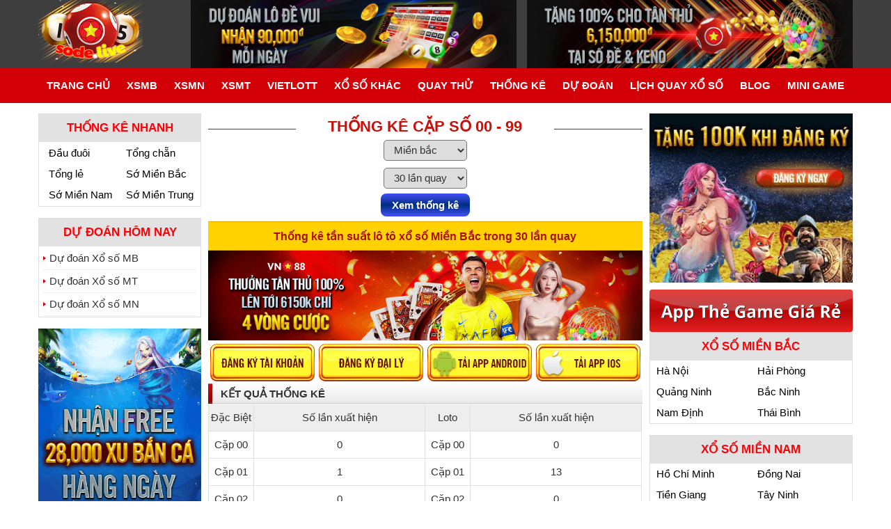

--- FILE ---
content_type: text/html; charset=UTF-8
request_url: https://sode.live/thong-ke-xo-so/00-99.html
body_size: 14129
content:

 <!DOCTYPE html>
<html lang="vi">
<head>
    <!-- Global site tag (gtag.js) - Google Analytics -->
    <script async src="https://www.googletagmanager.com/gtag/js?id=UA-163259718-1"></script>
     <script>
      window.dataLayer = window.dataLayer || [];
      function gtag(){dataLayer.push(arguments);}
      gtag('js', new Date());
      gtag('config', 'UA-163259718-1');
     </script>
    <meta charset="UTF-8">
    <link rel="apple-touch-icon" sizes="57x57" href="/apple-icon-57x57.png">
    <link rel="apple-touch-icon" sizes="60x60" href="/apple-icon-60x60.png">
    <link rel="apple-touch-icon" sizes="72x72" href="/apple-icon-72x72.png">
    <link rel="apple-touch-icon" sizes="76x76" href="/apple-icon-76x76.png">
    <link rel="apple-touch-icon" sizes="114x114" href="/apple-icon-114x114.png">
    <link rel="apple-touch-icon" sizes="120x120" href="/apple-icon-120x120.png">
    <link rel="apple-touch-icon" sizes="144x144" href="/apple-icon-144x144.png">
    <link rel="apple-touch-icon" sizes="152x152" href="/apple-icon-152x152.png">
    <link rel="apple-touch-icon" sizes="180x180" href="/apple-icon-180x180.png">
    <link rel="icon" type="image/png" sizes="192x192"  href="/android-icon-192x192.png">
    <link rel="icon" type="image/png" sizes="32x32" href="/favicon-32x32.png">
    <link rel="icon" type="image/png" sizes="96x96" href="/favicon-96x96.png">
    <link rel="icon" type="image/png" sizes="16x16" href="/favicon-16x16.png">
    <link rel="manifest" href="/manifest.json">
    <meta name="msapplication-TileColor" content="#ffffff">
    <meta name="msapplication-TileImage" content="/ms-icon-144x144.png">
    <meta name="theme-color" content="#ffffff">        
    <title>Thống kê tần suất lô tô 00 - 99 ba miền Bắc - Trung - Nam</title>
    <meta name="description" content="Thống kê số tần suất lô tô giúp bạn biết được những số nào về nhiều nhất (về ít nhất). Từ đó chọn và đánh những số có tỉ lệ về cao. XEM NGAY!">
    <meta name="keywords" content="Thống kê tần suất lô tô">
    <meta name="viewport" content="width=device-width, initial-scale=1" />
    <meta name="robots" content="noodp,index,follow" />
    <link rel="canonical" href="https://sode.live/thong-ke-xo-so/00-99.html" />
    <meta property="og:site_name" content="SODELIVE - TRANG WEB TRỰC TIẾP KẾT QUẢ XỔ SỐ NHANH" />
    <meta property="og:type" content="website" />
    <meta property="og:locale" content="vi_VN" />
    <meta property="og:title" content="Thống kê tần suất lô tô 00 - 99 ba miền Bắc - Trung - Nam">
    <meta property="og:description" content="Thống kê số tần suất lô tô giúp bạn biết được những số nào về nhiều nhất (về ít nhất). Từ đó chọn và đánh những số có tỉ lệ về cao. XEM NGAY!">
    <meta property="og:url" content="https://sode.live/thong-ke-xo-so/00-99.html">
    <meta name="og:image" content="https://sode.live/images/ket-qua-xo-so/" />
    <meta name="twitter:card" value="summary">
    <meta name="twitter:url" content="https://sode.live/thong-ke-xo-so/00-99.html">
    <meta name="twitter:title" content="Thống kê tần suất lô tô 00 - 99 ba miền Bắc - Trung - Nam">
    <meta name="twitter:description" content="Thống kê số tần suất lô tô giúp bạn biết được những số nào về nhiều nhất (về ít nhất). Từ đó chọn và đánh những số có tỉ lệ về cao. XEM NGAY!">
    <meta name="twitter:image" content="https://sode.live/images/ket-qua-xo-so/" />
    <meta name="twitter:site" content="@">
    <meta name="twitter:creator" content="@">
    <style>
                .box_ketquakytruoc,
                .title_ketqua {
                    font-size: 39px !important;
                }

                .float-ck {
                    display: none;
                }

                @media screen and (max-width: 360px) {
                    .float-ck img {
                        width: 120px !important;
                    }
                }

                @media screen and (max-width: 640px) {
                    .float-ck img {
                        width: 120px !important;
                    }
                }

    </style>
    <link href="/skin/css_index/style.css" rel="stylesheet" type="text/css" />
    <link href="/skin/css_index/elements.css" rel="stylesheet" type="text/css" />
    <link href="/skin/css_index/bootstrap.css" rel="stylesheet" />
    <link rel="stylesheet" type="text/css" href="/skin/css_index/jquery.countdown.css" />
    <link rel="stylesheet" type="text/css" href="/skin/css_index/jquery.datetimepicker.css" />
    <link type="text/css" rel="stylesheet" href="/skin/css_index/jquery.mmenu.all.css" />
    <link href="/skin/css_index/style_menu.css" rel="stylesheet" type="text/css" />
    <link rel="stylesheet" href="/skin/css_index/nivo-slider.css" type="text/css" media="screen" />
    <link rel="stylesheet" href="/skin/css_index/nice_select.css">
    <link rel="stylesheet" href="/skin/css_index/loading.css">
    <script type="text/javascript" src="/js/js_index/jquery-1.10.2.min.js"></script>
    <style type="text/css">
    body {
        font-family: segoe ui,helvetica neue,Helvetica,Roboto,Oxygen,Ubuntu,Cantarell,fira sans,droid sans,sans-serif;
        font-size: 15px;
        line-height: 1.5;
        background-attachment: fixed;
        height: 100%;
        margin: auto;
    }
    #main{}
    </style>
</head>
<body>
    <div id="container">
        <header>
            <div class="header_top">
   <div class="margin_auto">
       <div class="column_logo">
       <a href="/" target="_blank"><img src="https://sode.live/uploads/minh_hoa/logo.png" alt="Logo" /></a>
       </div>
       <div class="column_banner">
	   </a><a href="https://vnslot88.com/tracker/68180" target="_blank"><img src="https://sode.live/uploads/banner/banner_top_1.jpg"/></a>
       </div>
       <div class="column_banner">
	   <a href="https://vnslot88.com/tracker/68180" target="_blank"><img src="https://sode.live/uploads/banner/banner_top_2.jpg" alt="Mini game du doan" /></a>
       </div>
    </div>
</div>

            <div id="main_menu">
    <div class="margin_auto">
        <div class="menubar">
            <nav class="menu_top">
                <ul>
                    <!--<li class="icon "><a href="#">Trực Tiếp</a>
                        <ul>
                            <li><a href="/truc-tiep-xsmb.html">Trực Tiếp XSMB</a></li>
                            <li><a href="/truc-tiep-xsmn.html">Trực Tiếp XSMN</a></li>
                            <li><a href="/truc-tiep-xsmt.html">Trực Tiếp XSMT</a></li>
                        </ul>
                    </li><!-->
                    <li class="icon "><a href="/">TRANG CHỦ</a>
                    <li class="icon "><a href="/xsmb.html">XSMB</a>
                        <ul>
                            <li><a href="/xsmb/thu-2.html">XSMB Thứ 2</a></li>
                            <li><a href="/xsmb/thu-3.html">XSMB Thứ 3</a></li>
                            <li><a href="/xsmb/thu-4.html">XSMB Thứ 4</a></li>
                            <li><a href="/xsmb/thu-5.html">XSMB Thứ 5</a></li>
                            <li><a href="/xsmb/thu-6.html">XSMB Thứ 6</a></li>
                            <li><a href="/xsmb/thu-7.html">XSMB Thứ 7</a></li>
                            <li><a href="/xsmb/chu-nhat.html">XSMB CHỦ NHẬT</a></li>
                        </ul>
                    </li>

                    <li class="icon "><a href="/xsmn.html">XSMN</a>
                        <ul>
                            <li><a href="/xsmn/thu-2.html">XSMN Thứ 2</a></li>
                            <li><a href="/xsmn/thu-3.html">XSMN Thứ 3</a></li>
                            <li><a href="/xsmn/thu-4.html">XSMN Thứ 4</a></li>
                            <li><a href="/xsmn/thu-5.html">XSMN Thứ 5</a></li>
                            <li><a href="/xsmn/thu-6.html">XSMN Thứ 6</a></li>
                            <li><a href="/xsmn/thu-7.html">XSMN Thứ 7</a></li>
                            <li><a href="/xsmn/chu-nhat.html">XSMN CHỦ NHẬT</a></li>
                        </ul>
                    </li>

                    <li class="icon "><a href="/xsmt.html">XSMT</a>
                        <ul>
                            <li><a href="/xsmt/thu-2.html">XSMT Thứ 2</a></li>
                            <li><a href="/xsmt/thu-3.html">XSMT Thứ 3</a></li>
                            <li><a href="/xsmt/thu-4.html">XSMT Thứ 4</a></li>
                            <li><a href="/xsmt/thu-5.html">XSMT Thứ 5</a></li>
                            <li><a href="/xsmt/thu-6.html">XSMT Thứ 6</a></li>
                            <li><a href="/xsmt/thu-7.html">XSMT Thứ 7</a></li>
                            <li><a href="/xsmt/chu-nhat.html">XSMT CHỦ NHẬT</a></li>
                        </ul>
                    </li>

                    <li class="icon"><a href="javascript:;">VIETLOTT</a>
                     <ul>
                        <li> <a href="/vietlott/mega-645.html">VIETLOTT MEGA 6/45</a> </li>
                        <li> <a href="/vietlott/power-655.html">VIETLOTT POWER 6/55</a> </li>
                        <li> <a href="/vietlott/max-4d.html">VIETLOTT MAX 4D</a> </li>
                      </ul>
                    </li>


                    <li class="icon"><a href="javascript:;">XỔ SỐ KHÁC</a>
                        <ul>
                        <li> <a href="/xo-so-123.html">XỔ SỐ 1-2-3</a> </li>
                        <li> <a href="/xo-so-6-36.html">XỔ SỐ 6X36</a> </li>
                        <li> <a href="/xo-so-than-tai-4.html">THẦN TÀI 4</a> </li>
                        <li> <a href="/mega-millions.html">MEGA MILLIONS</a> </li>
                      </ul>
                    </li>

                    <li class="icon"><a href="/quay-thu-xo-so-mien-bac.html">QUAY THỬ</a>
                        <ul>
                        <li> <a href="/quay-thu-xo-so-mien-bac.html">Quay thử XSMB</a> </li>
                        <li> <a href="/quay-thu-xo-so-mien-nam.html">Quay thử XSMN</a> </li>
                        <li> <a href="/quay-thu-xo-so-mien-trung.html">Quay thử XSMT</a> </li>
                      </ul>
                    </li>

                    <li class="icon "><a href="javascript:;">Thống kê</a>
                        <ul>
                            <li><a href="/thong-ke-xo-so/dau-duoi.html">Thống kê đầu đuôi</a></li>
                            <li><a href="/thong-ke-xo-so/tong-chan.html">Thống kê tổng chẵn</a></li>
                            <li><a href="/thong-ke-xo-so/tong-le.html">Thống kê tổng lẻ</a></li>
                            <li><a href="/thong-ke-xo-so/00-99.html">Thống kê 00 - 99</a></li>
                            <li><a href="/so-dau-duoi/mien-nam.html">Sớ Miền Nam</a></li>
                            <li><a href="/so-dau-duoi/mien-trung.html">Sớ Miền Trung</a> </li>
                            <li><a href="/so-dau-duoi/mien-bac.html">Sớ Miền Bắc</a> </li>
                        </ul>
                    </li>
                    <li class="icon "><a href="#">DỰ ĐOÁN</a>
                        <ul>
                            <li><a href="/du-doan-xsmb.html">Dự đoán Xổ số Miền Bắc</a></li>
                            <li><a href="/du-doan-xsmn.html">Dự đoán Xổ số Miền Nam</a></li>
                            <li><a href="/du-doan-xsmt.html">Dự đoán Xổ số Miền Trung</a>
                        </ul>
                    </li>

                    <li class="icon "><a href="/lich-quay-xo-so.html">Lịch quay xổ số</a></li>
                    <li class="icon "><a href="/blog.html">BLOG</a>	
                    <li class="icon "><a href="/mini-game.html">MINI GAME</a> 
                </ul>
            </nav>
            <nav class="menu_top mobile">
                <ul>
                    <li><a href="#">KẾT QUẢ</a>
                        <ul>
                            <li><a href="/xsmb.html">XSMB</a></li>
                            <li><a href="/xsmn.html">XSMN</a></li>
                            <li><a href="/xsmt.html">XSMT</a></li>
                        </ul>
                    </li>
                    <li><a href="/">SODE.LIVE</a></li>
                    <li class="header_mm"><a style="position: initial;width: 60px;float: right;" href="#menu_mm"><span style="background: #fff;"></span></a></li>
                </ul>
                
            </nav>
        </div>
    </div>
</div>
            <!-- <div id="slideshow">
    <div id="slider" class="nivoSlider">
        <img src="/skin/css_index/images/icon/024512801491320_1349x425.jpg" data-thumb="/skin/css_index/images/icon/024512801491320_1349x425.jpg" alt="" />
        <img src="/skin/css_index/images/icon/020295948137175_1349x425.jpg" data-thumb="/skin/css_index/images/icon/020295948137175_1349x425.jpg" alt="" />
    </div>
</div> -->
            
        </header>
        <main id="main">
            <div class="margin_auto">
                <section id="content">
                    <aside>

<div id="left">
    <div class="danhmuc">
            <div class="thanh">THỐNG KÊ NHANH</div>
            <div class="left">
                <ul class="cacdaixoso">
                    <li><a href="/thong-ke-xo-so/dau-duoi.html">Đầu đuôi</a></li>
                    <li><a href="/thong-ke-xo-so/tong-chan.html">Tổng chẵn</a></li>
                    <li><a href="/thong-ke-xo-so/tong-le.html">Tổng lẻ</a></li>
                    <li><a href="/so-dau-duoi/mien-bac.html">Sớ Miền Bắc</a></li>
                    <li><a href="/so-dau-duoi/mien-nam.html">Sớ Miền Nam</a></li>
                    <li><a href="/so-dau-duoi/mien-trung.html">Sớ Miền Trung</a></li>
                </ul>
            </div>
    </div>
    <div class="danhmuc">
        <div class="thanh">DỰ ĐOÁN HÔM NAY</div>
        <div class="left">
            <div class="menu_left">
                <ul class="menu2 menuxosott">
                    <li><a href="/du-doan-xsmb.html">Dự đoán Xổ số MB</a></li>
                    <li><a href="/du-doan-xsmt.html">Dự đoán Xổ số MT</a></li>
                    <li><a href="/du-doan-xsmn.html">Dự đoán Xổ số MN</a></li>
                </ul>
            </div>
        </div>
    </div>
    <p>
	<a href="https://vn88fb.com/tracker/68180" target="_blank"><img class="image_full" src="https://sode.live/uploads/banner/banner_left.gif" width="360px" /></a> 
</p>
<p>
	<br />
</p>

    <div class="danhmuc">
        <div class="thanh">LỊCH XỔ SỐ HÔM NAY</div>
        <div class="left">
            <div class="menu_left lichxoso">
                <ul>
                    <li class=""><span class="sub1" href="#">Miền Bắc xổ đài:</span>
                        <ul>
                            <li class="choxo"><a href="/xsmb-quang-ninh.html"> <i class="fa fa-angle-right" aria-hidden="true"></i> Xổ số Quảng Ninh</a></li>
                        </ul>
                    </li>
                    <li class=""><span class="sub1" href="#">Miền Trung xổ đài:</span>
                        <ul>
                            <li class="choxo"><a href="/xsmt-dak-lak.html"> <i class="fa fa-angle-right" aria-hidden="true"></i> Xổ số Đắk Lắk</a></li><li class="choxo"><a href="/xsmt-quang-nam.html"> <i class="fa fa-angle-right" aria-hidden="true"></i> Xổ số Quảng Nam</a></li>
                        </ul>
                    </li>
                    <li class=""><span class="sub1" href="#">Miền Nam xổ đài:</span>
                        <ul>
                            <li class="choxo"><a href="/xsmn-bac-lieu.html"> <i class="fa fa-angle-right" aria-hidden="true"></i> Xổ số Bạc Liêu</a></li><li class="choxo"><a href="/xsmn-ben-tre.html"> <i class="fa fa-angle-right" aria-hidden="true"></i> Xổ số Bến Tre</a></li><li class="choxo"><a href="/xsmn-vung-tau.html"> <i class="fa fa-angle-right" aria-hidden="true"></i> Xổ số Vũng Tàu</a></li>
                        </ul>
                    </li>
                </ul>
            </div>
        </div>
    </div>
</div>
                    <div id="info">
    <div id="sanpham">
        <div class="khung">
            <div class="thanh_title" style="margin-bottom: 15px;"><h2>THỐNG KÊ CẶP SỐ 00 - 99</h2></div>
            <div class="select-provice t-cen rate-lo clearfix">
                <form id="form_search" method="post" action="">
                    <div class="rows clearfix">
                        <div class="rows-provide1">
                            <select name="tinh" id="select_mien" tabindex="1">
                                <option value="mien-bac">Miền bắc</option><option value="an-giang">An Giang</option><option value="bac-lieu">Bạc Liêu</option><option value="ben-tre">Bến Tre</option><option value="binh-duong">Bình Dương</option><option value="binh-phuoc">Bình Phước</option><option value="binh-thuan">Bình Thuận</option><option value="binh-dinh">Bình Định</option><option value="ca-mau">Cà Mau</option><option value="can-tho">Cần Thơ</option><option value="gia-lai">Gia Lai</option><option value="hau-giang">Hậu Giang</option><option value="khanh-hoa">Khánh Hòa</option><option value="kien-giang">Kiên Giang</option><option value="kon-tum">Kon Tum</option><option value="long-an">Long An</option><option value="ninh-thuan">Ninh Thuận</option><option value="phu-yen">Phú yên</option><option value="quang-binh">Quảng Bình</option><option value="quang-nam">Quảng Nam</option><option value="quang-ngai">Quảng Ngãi</option><option value="quang-tri">Quảng Trị</option><option value="soc-trang">Sóc Trăng</option><option value="tay-ninh">Tây Ninh</option><option value="thua-thien-hue">Thừa T. Huế</option><option value="tien-giang">Tiền Giang</option><option value="tp-hcm">TP.HCM</option><option value="tra-vinh">Trà Vinh</option><option value="vinh-long">Vĩnh Long</option><option value="vung-tau">Vũng Tàu</option><option value="da-lat">Đà Lạt</option><option value="da-nang">Đà Nẵng</option><option value="dak-lak">Đắk Lắk</option><option value="dak-nong">Đắk Nông</option><option value="dong-nai">Đồng Nai</option><option value="dong-thap">Đồng Tháp</option>
                            </select>
                        </div>
                    </div>
                    <div class="rows clearfix">
                        <div class="rows-provide1">
                            <select name="lan" id="select_lan" tabindex="1">
                                <option value="10">10 lần quay</option>
                                <option value="20">20 lần quay</option>
                                <option value="30">30 lần quay</option>
                                <option value="50">50 lần quay</option>
                                <option value="100">100 lần quay</option>
                                <option value="365">365 lần quay</option>
                            </select>
                        </div>
                    </div>
                    <div class="rows seque clearfix">
                        <a class="read-more" href="javascript:;" id="button_tk"><span>Xem thống kê</span></a>
                    </div>
                </form>
            </div>
            <div class="page-title t-cen">
            <h1>Thống kê tần suất lô tô xổ số Miền Bắc trong 30 lần quay</h1>
            </div>
            <div><p>
	<a href="https://vn88fb.com/tracker/68180" target="_blank"><img class="aligncenter" src="https://vietsode.net/uploads/minh_hoa/hinh/HinhVN920.gif" alt="Khuyến mãi" /></a> 
</p>
<p>
	<a href="https://vn88fb.com/tracker/68180" target="_blank"><img class="nut_dang_ky" src="https://sode.live/uploads/minh_hoa/button_dang-ki-tai-khoan-min1.png" alt="đăng ký" /></a> <a href="https://affiliate.vn88fb.com/signup?referralId=68180" target="_blank"><img class="nut_dang_ky" src="https://sode.live/uploads/minh_hoa/button_dang-ky-dai-ly-min1.png" alt="đại lý" /></a> <a href="https://m.vn88fb.com/download/native/android/" target="_blank"><img class="nut_dang_ky" src="https://sode.live/uploads/minh_hoa/button_tai-app-android-min1.png" alt="tải game android" /></a> <a href="https://m.vn88fb.com/download/native/ios/" target="_blank"><img class="nut_dang_ky" src="https://sode.live/uploads/minh_hoa/button_tai-app-ios-min1.png" alt="tải game ios" /></a>
</p>
</div>
            <div class="title-tk"><strong>KẾT QUẢ THỐNG KÊ</strong></div>
            <table class="tbl-ds lotofl">
                <tr>
                    <td class="t-cen bg-gray">Đặc Biệt</td>
                    <td class="t-cen bg-gray">Số lần xuất hiện</td>
                    <td class="t-cen bg-gray">Loto</td>
                    <td class="t-cen last bg-gray">Số lần xuất hiện</td>
                </tr>
                <tr>
                    <td width="65" class="t-cen">Cặp 00</td>
                    <td class="t-cen">0</td>
                    <td width="65" class="t-cen">Cặp 00</td>
                    <td class="t-cen last">0</td>
                </tr>
                <tr>
                    <td width="65" class="t-cen">Cặp 01</td>
                    <td class="t-cen">1</td>
                    <td width="65" class="t-cen">Cặp 01</td>
                    <td class="t-cen last">13</td>
                </tr>
                <tr>
                    <td width="65" class="t-cen">Cặp 02</td>
                    <td class="t-cen">0</td>
                    <td width="65" class="t-cen">Cặp 02</td>
                    <td class="t-cen last">0</td>
                </tr>
                <tr>
                    <td width="65" class="t-cen">Cặp 03</td>
                    <td class="t-cen">0</td>
                    <td width="65" class="t-cen">Cặp 03</td>
                    <td class="t-cen last">5</td>
                </tr>
                <tr>
                    <td width="65" class="t-cen">Cặp 04</td>
                    <td class="t-cen">0</td>
                    <td width="65" class="t-cen">Cặp 04</td>
                    <td class="t-cen last">0</td>
                </tr>
                <tr>
                    <td width="65" class="t-cen">Cặp 05</td>
                    <td class="t-cen">0</td>
                    <td width="65" class="t-cen">Cặp 05</td>
                    <td class="t-cen last">9</td>
                </tr>
                <tr>
                    <td width="65" class="t-cen">Cặp 06</td>
                    <td class="t-cen">0</td>
                    <td width="65" class="t-cen">Cặp 06</td>
                    <td class="t-cen last">0</td>
                </tr>
                <tr>
                    <td width="65" class="t-cen">Cặp 07</td>
                    <td class="t-cen">0</td>
                    <td width="65" class="t-cen">Cặp 07</td>
                    <td class="t-cen last">4</td>
                </tr>
                <tr>
                    <td width="65" class="t-cen">Cặp 08</td>
                    <td class="t-cen">0</td>
                    <td width="65" class="t-cen">Cặp 08</td>
                    <td class="t-cen last">0</td>
                </tr>
                <tr>
                    <td width="65" class="t-cen">Cặp 09</td>
                    <td class="t-cen">0</td>
                    <td width="65" class="t-cen">Cặp 09</td>
                    <td class="t-cen last">7</td>
                </tr>
                <tr>
                    <td width="65" class="t-cen">Cặp 10</td>
                    <td class="t-cen">1</td>
                    <td width="65" class="t-cen">Cặp 10</td>
                    <td class="t-cen last">6</td>
                </tr>
                <tr>
                    <td width="65" class="t-cen">Cặp 11</td>
                    <td class="t-cen">0</td>
                    <td width="65" class="t-cen">Cặp 11</td>
                    <td class="t-cen last">0</td>
                </tr>
                <tr>
                    <td width="65" class="t-cen">Cặp 12</td>
                    <td class="t-cen">0</td>
                    <td width="65" class="t-cen">Cặp 12</td>
                    <td class="t-cen last">8</td>
                </tr>
                <tr>
                    <td width="65" class="t-cen">Cặp 13</td>
                    <td class="t-cen">0</td>
                    <td width="65" class="t-cen">Cặp 13</td>
                    <td class="t-cen last">0</td>
                </tr>
                <tr>
                    <td width="65" class="t-cen">Cặp 14</td>
                    <td class="t-cen">2</td>
                    <td width="65" class="t-cen">Cặp 14</td>
                    <td class="t-cen last">9</td>
                </tr>
                <tr>
                    <td width="65" class="t-cen">Cặp 15</td>
                    <td class="t-cen">0</td>
                    <td width="65" class="t-cen">Cặp 15</td>
                    <td class="t-cen last">0</td>
                </tr>
                <tr>
                    <td width="65" class="t-cen">Cặp 16</td>
                    <td class="t-cen">0</td>
                    <td width="65" class="t-cen">Cặp 16</td>
                    <td class="t-cen last">8</td>
                </tr>
                <tr>
                    <td width="65" class="t-cen">Cặp 17</td>
                    <td class="t-cen">0</td>
                    <td width="65" class="t-cen">Cặp 17</td>
                    <td class="t-cen last">0</td>
                </tr>
                <tr>
                    <td width="65" class="t-cen">Cặp 18</td>
                    <td class="t-cen">0</td>
                    <td width="65" class="t-cen">Cặp 18</td>
                    <td class="t-cen last">7</td>
                </tr>
                <tr>
                    <td width="65" class="t-cen">Cặp 19</td>
                    <td class="t-cen">0</td>
                    <td width="65" class="t-cen">Cặp 19</td>
                    <td class="t-cen last">0</td>
                </tr>
                <tr>
                    <td width="65" class="t-cen">Cặp 20</td>
                    <td class="t-cen">0</td>
                    <td width="65" class="t-cen">Cặp 20</td>
                    <td class="t-cen last">0</td>
                </tr>
                <tr>
                    <td width="65" class="t-cen">Cặp 21</td>
                    <td class="t-cen">0</td>
                    <td width="65" class="t-cen">Cặp 21</td>
                    <td class="t-cen last">5</td>
                </tr>
                <tr>
                    <td width="65" class="t-cen">Cặp 22</td>
                    <td class="t-cen">0</td>
                    <td width="65" class="t-cen">Cặp 22</td>
                    <td class="t-cen last">0</td>
                </tr>
                <tr>
                    <td width="65" class="t-cen">Cặp 23</td>
                    <td class="t-cen">0</td>
                    <td width="65" class="t-cen">Cặp 23</td>
                    <td class="t-cen last">8</td>
                </tr>
                <tr>
                    <td width="65" class="t-cen">Cặp 24</td>
                    <td class="t-cen">0</td>
                    <td width="65" class="t-cen">Cặp 24</td>
                    <td class="t-cen last">0</td>
                </tr>
                <tr>
                    <td width="65" class="t-cen">Cặp 25</td>
                    <td class="t-cen">0</td>
                    <td width="65" class="t-cen">Cặp 25</td>
                    <td class="t-cen last">7</td>
                </tr>
                <tr>
                    <td width="65" class="t-cen">Cặp 26</td>
                    <td class="t-cen">0</td>
                    <td width="65" class="t-cen">Cặp 26</td>
                    <td class="t-cen last">0</td>
                </tr>
                <tr>
                    <td width="65" class="t-cen">Cặp 27</td>
                    <td class="t-cen">0</td>
                    <td width="65" class="t-cen">Cặp 27</td>
                    <td class="t-cen last">15</td>
                </tr>
                <tr>
                    <td width="65" class="t-cen">Cặp 28</td>
                    <td class="t-cen">0</td>
                    <td width="65" class="t-cen">Cặp 28</td>
                    <td class="t-cen last">0</td>
                </tr>
                <tr>
                    <td width="65" class="t-cen">Cặp 29</td>
                    <td class="t-cen">0</td>
                    <td width="65" class="t-cen">Cặp 29</td>
                    <td class="t-cen last">2</td>
                </tr>
                <tr>
                    <td width="65" class="t-cen">Cặp 30</td>
                    <td class="t-cen">0</td>
                    <td width="65" class="t-cen">Cặp 30</td>
                    <td class="t-cen last">8</td>
                </tr>
                <tr>
                    <td width="65" class="t-cen">Cặp 31</td>
                    <td class="t-cen">0</td>
                    <td width="65" class="t-cen">Cặp 31</td>
                    <td class="t-cen last">0</td>
                </tr>
                <tr>
                    <td width="65" class="t-cen">Cặp 32</td>
                    <td class="t-cen">0</td>
                    <td width="65" class="t-cen">Cặp 32</td>
                    <td class="t-cen last">3</td>
                </tr>
                <tr>
                    <td width="65" class="t-cen">Cặp 33</td>
                    <td class="t-cen">0</td>
                    <td width="65" class="t-cen">Cặp 33</td>
                    <td class="t-cen last">0</td>
                </tr>
                <tr>
                    <td width="65" class="t-cen">Cặp 34</td>
                    <td class="t-cen">0</td>
                    <td width="65" class="t-cen">Cặp 34</td>
                    <td class="t-cen last">6</td>
                </tr>
                <tr>
                    <td width="65" class="t-cen">Cặp 35</td>
                    <td class="t-cen">0</td>
                    <td width="65" class="t-cen">Cặp 35</td>
                    <td class="t-cen last">0</td>
                </tr>
                <tr>
                    <td width="65" class="t-cen">Cặp 36</td>
                    <td class="t-cen">0</td>
                    <td width="65" class="t-cen">Cặp 36</td>
                    <td class="t-cen last">6</td>
                </tr>
                <tr>
                    <td width="65" class="t-cen">Cặp 37</td>
                    <td class="t-cen">0</td>
                    <td width="65" class="t-cen">Cặp 37</td>
                    <td class="t-cen last">0</td>
                </tr>
                <tr>
                    <td width="65" class="t-cen">Cặp 38</td>
                    <td class="t-cen">0</td>
                    <td width="65" class="t-cen">Cặp 38</td>
                    <td class="t-cen last">7</td>
                </tr>
                <tr>
                    <td width="65" class="t-cen">Cặp 39</td>
                    <td class="t-cen">0</td>
                    <td width="65" class="t-cen">Cặp 39</td>
                    <td class="t-cen last">0</td>
                </tr>
                <tr>
                    <td width="65" class="t-cen">Cặp 40</td>
                    <td class="t-cen">0</td>
                    <td width="65" class="t-cen">Cặp 40</td>
                    <td class="t-cen last">0</td>
                </tr>
                <tr>
                    <td width="65" class="t-cen">Cặp 41</td>
                    <td class="t-cen">0</td>
                    <td width="65" class="t-cen">Cặp 41</td>
                    <td class="t-cen last">7</td>
                </tr>
                <tr>
                    <td width="65" class="t-cen">Cặp 42</td>
                    <td class="t-cen">0</td>
                    <td width="65" class="t-cen">Cặp 42</td>
                    <td class="t-cen last">0</td>
                </tr>
                <tr>
                    <td width="65" class="t-cen">Cặp 43</td>
                    <td class="t-cen">1</td>
                    <td width="65" class="t-cen">Cặp 43</td>
                    <td class="t-cen last">5</td>
                </tr>
                <tr>
                    <td width="65" class="t-cen">Cặp 44</td>
                    <td class="t-cen">0</td>
                    <td width="65" class="t-cen">Cặp 44</td>
                    <td class="t-cen last">0</td>
                </tr>
                <tr>
                    <td width="65" class="t-cen">Cặp 45</td>
                    <td class="t-cen">0</td>
                    <td width="65" class="t-cen">Cặp 45</td>
                    <td class="t-cen last">7</td>
                </tr>
                <tr>
                    <td width="65" class="t-cen">Cặp 46</td>
                    <td class="t-cen">0</td>
                    <td width="65" class="t-cen">Cặp 46</td>
                    <td class="t-cen last">0</td>
                </tr>
                <tr>
                    <td width="65" class="t-cen">Cặp 47</td>
                    <td class="t-cen">0</td>
                    <td width="65" class="t-cen">Cặp 47</td>
                    <td class="t-cen last">9</td>
                </tr>
                <tr>
                    <td width="65" class="t-cen">Cặp 48</td>
                    <td class="t-cen">0</td>
                    <td width="65" class="t-cen">Cặp 48</td>
                    <td class="t-cen last">0</td>
                </tr>
                <tr>
                    <td width="65" class="t-cen">Cặp 49</td>
                    <td class="t-cen">0</td>
                    <td width="65" class="t-cen">Cặp 49</td>
                    <td class="t-cen last">14</td>
                </tr>
                <tr>
                    <td width="65" class="t-cen">Cặp 50</td>
                    <td class="t-cen">1</td>
                    <td width="65" class="t-cen">Cặp 50</td>
                    <td class="t-cen last">9</td>
                </tr>
                <tr>
                    <td width="65" class="t-cen">Cặp 51</td>
                    <td class="t-cen">0</td>
                    <td width="65" class="t-cen">Cặp 51</td>
                    <td class="t-cen last">0</td>
                </tr>
                <tr>
                    <td width="65" class="t-cen">Cặp 52</td>
                    <td class="t-cen">0</td>
                    <td width="65" class="t-cen">Cặp 52</td>
                    <td class="t-cen last">7</td>
                </tr>
                <tr>
                    <td width="65" class="t-cen">Cặp 53</td>
                    <td class="t-cen">0</td>
                    <td width="65" class="t-cen">Cặp 53</td>
                    <td class="t-cen last">0</td>
                </tr>
                <tr>
                    <td width="65" class="t-cen">Cặp 54</td>
                    <td class="t-cen">1</td>
                    <td width="65" class="t-cen">Cặp 54</td>
                    <td class="t-cen last">5</td>
                </tr>
                <tr>
                    <td width="65" class="t-cen">Cặp 55</td>
                    <td class="t-cen">0</td>
                    <td width="65" class="t-cen">Cặp 55</td>
                    <td class="t-cen last">0</td>
                </tr>
                <tr>
                    <td width="65" class="t-cen">Cặp 56</td>
                    <td class="t-cen">0</td>
                    <td width="65" class="t-cen">Cặp 56</td>
                    <td class="t-cen last">8</td>
                </tr>
                <tr>
                    <td width="65" class="t-cen">Cặp 57</td>
                    <td class="t-cen">0</td>
                    <td width="65" class="t-cen">Cặp 57</td>
                    <td class="t-cen last">0</td>
                </tr>
                <tr>
                    <td width="65" class="t-cen">Cặp 58</td>
                    <td class="t-cen">0</td>
                    <td width="65" class="t-cen">Cặp 58</td>
                    <td class="t-cen last">9</td>
                </tr>
                <tr>
                    <td width="65" class="t-cen">Cặp 59</td>
                    <td class="t-cen">0</td>
                    <td width="65" class="t-cen">Cặp 59</td>
                    <td class="t-cen last">0</td>
                </tr>
                <tr>
                    <td width="65" class="t-cen">Cặp 60</td>
                    <td class="t-cen">0</td>
                    <td width="65" class="t-cen">Cặp 60</td>
                    <td class="t-cen last">0</td>
                </tr>
                <tr>
                    <td width="65" class="t-cen">Cặp 61</td>
                    <td class="t-cen">0</td>
                    <td width="65" class="t-cen">Cặp 61</td>
                    <td class="t-cen last">9</td>
                </tr>
                <tr>
                    <td width="65" class="t-cen">Cặp 62</td>
                    <td class="t-cen">0</td>
                    <td width="65" class="t-cen">Cặp 62</td>
                    <td class="t-cen last">0</td>
                </tr>
                <tr>
                    <td width="65" class="t-cen">Cặp 63</td>
                    <td class="t-cen">0</td>
                    <td width="65" class="t-cen">Cặp 63</td>
                    <td class="t-cen last">6</td>
                </tr>
                <tr>
                    <td width="65" class="t-cen">Cặp 64</td>
                    <td class="t-cen">0</td>
                    <td width="65" class="t-cen">Cặp 64</td>
                    <td class="t-cen last">0</td>
                </tr>
                <tr>
                    <td width="65" class="t-cen">Cặp 65</td>
                    <td class="t-cen">0</td>
                    <td width="65" class="t-cen">Cặp 65</td>
                    <td class="t-cen last">8</td>
                </tr>
                <tr>
                    <td width="65" class="t-cen">Cặp 66</td>
                    <td class="t-cen">0</td>
                    <td width="65" class="t-cen">Cặp 66</td>
                    <td class="t-cen last">0</td>
                </tr>
                <tr>
                    <td width="65" class="t-cen">Cặp 67</td>
                    <td class="t-cen">1</td>
                    <td width="65" class="t-cen">Cặp 67</td>
                    <td class="t-cen last">4</td>
                </tr>
                <tr>
                    <td width="65" class="t-cen">Cặp 68</td>
                    <td class="t-cen">0</td>
                    <td width="65" class="t-cen">Cặp 68</td>
                    <td class="t-cen last">0</td>
                </tr>
                <tr>
                    <td width="65" class="t-cen">Cặp 69</td>
                    <td class="t-cen">0</td>
                    <td width="65" class="t-cen">Cặp 69</td>
                    <td class="t-cen last">11</td>
                </tr>
                <tr>
                    <td width="65" class="t-cen">Cặp 70</td>
                    <td class="t-cen">0</td>
                    <td width="65" class="t-cen">Cặp 70</td>
                    <td class="t-cen last">7</td>
                </tr>
                <tr>
                    <td width="65" class="t-cen">Cặp 71</td>
                    <td class="t-cen">0</td>
                    <td width="65" class="t-cen">Cặp 71</td>
                    <td class="t-cen last">0</td>
                </tr>
                <tr>
                    <td width="65" class="t-cen">Cặp 72</td>
                    <td class="t-cen">1</td>
                    <td width="65" class="t-cen">Cặp 72</td>
                    <td class="t-cen last">10</td>
                </tr>
                <tr>
                    <td width="65" class="t-cen">Cặp 73</td>
                    <td class="t-cen">0</td>
                    <td width="65" class="t-cen">Cặp 73</td>
                    <td class="t-cen last">0</td>
                </tr>
                <tr>
                    <td width="65" class="t-cen">Cặp 74</td>
                    <td class="t-cen">1</td>
                    <td width="65" class="t-cen">Cặp 74</td>
                    <td class="t-cen last">11</td>
                </tr>
                <tr>
                    <td width="65" class="t-cen">Cặp 75</td>
                    <td class="t-cen">0</td>
                    <td width="65" class="t-cen">Cặp 75</td>
                    <td class="t-cen last">0</td>
                </tr>
                <tr>
                    <td width="65" class="t-cen">Cặp 76</td>
                    <td class="t-cen">1</td>
                    <td width="65" class="t-cen">Cặp 76</td>
                    <td class="t-cen last">8</td>
                </tr>
                <tr>
                    <td width="65" class="t-cen">Cặp 77</td>
                    <td class="t-cen">0</td>
                    <td width="65" class="t-cen">Cặp 77</td>
                    <td class="t-cen last">0</td>
                </tr>
                <tr>
                    <td width="65" class="t-cen">Cặp 78</td>
                    <td class="t-cen">0</td>
                    <td width="65" class="t-cen">Cặp 78</td>
                    <td class="t-cen last">9</td>
                </tr>
                <tr>
                    <td width="65" class="t-cen">Cặp 79</td>
                    <td class="t-cen">0</td>
                    <td width="65" class="t-cen">Cặp 79</td>
                    <td class="t-cen last">0</td>
                </tr>
                <tr>
                    <td width="65" class="t-cen">Cặp 80</td>
                    <td class="t-cen">0</td>
                    <td width="65" class="t-cen">Cặp 80</td>
                    <td class="t-cen last">0</td>
                </tr>
                <tr>
                    <td width="65" class="t-cen">Cặp 81</td>
                    <td class="t-cen">1</td>
                    <td width="65" class="t-cen">Cặp 81</td>
                    <td class="t-cen last">7</td>
                </tr>
                <tr>
                    <td width="65" class="t-cen">Cặp 82</td>
                    <td class="t-cen">0</td>
                    <td width="65" class="t-cen">Cặp 82</td>
                    <td class="t-cen last">0</td>
                </tr>
                <tr>
                    <td width="65" class="t-cen">Cặp 83</td>
                    <td class="t-cen">2</td>
                    <td width="65" class="t-cen">Cặp 83</td>
                    <td class="t-cen last">14</td>
                </tr>
                <tr>
                    <td width="65" class="t-cen">Cặp 84</td>
                    <td class="t-cen">0</td>
                    <td width="65" class="t-cen">Cặp 84</td>
                    <td class="t-cen last">0</td>
                </tr>
                <tr>
                    <td width="65" class="t-cen">Cặp 85</td>
                    <td class="t-cen">0</td>
                    <td width="65" class="t-cen">Cặp 85</td>
                    <td class="t-cen last">4</td>
                </tr>
                <tr>
                    <td width="65" class="t-cen">Cặp 86</td>
                    <td class="t-cen">0</td>
                    <td width="65" class="t-cen">Cặp 86</td>
                    <td class="t-cen last">0</td>
                </tr>
                <tr>
                    <td width="65" class="t-cen">Cặp 87</td>
                    <td class="t-cen">0</td>
                    <td width="65" class="t-cen">Cặp 87</td>
                    <td class="t-cen last">8</td>
                </tr>
                <tr>
                    <td width="65" class="t-cen">Cặp 88</td>
                    <td class="t-cen">0</td>
                    <td width="65" class="t-cen">Cặp 88</td>
                    <td class="t-cen last">0</td>
                </tr>
                <tr>
                    <td width="65" class="t-cen">Cặp 89</td>
                    <td class="t-cen">0</td>
                    <td width="65" class="t-cen">Cặp 89</td>
                    <td class="t-cen last">8</td>
                </tr>
                <tr>
                    <td width="65" class="t-cen">Cặp 90</td>
                    <td class="t-cen">0</td>
                    <td width="65" class="t-cen">Cặp 90</td>
                    <td class="t-cen last">10</td>
                </tr>
                <tr>
                    <td width="65" class="t-cen">Cặp 91</td>
                    <td class="t-cen">0</td>
                    <td width="65" class="t-cen">Cặp 91</td>
                    <td class="t-cen last">0</td>
                </tr>
                <tr>
                    <td width="65" class="t-cen">Cặp 92</td>
                    <td class="t-cen">2</td>
                    <td width="65" class="t-cen">Cặp 92</td>
                    <td class="t-cen last">11</td>
                </tr>
                <tr>
                    <td width="65" class="t-cen">Cặp 93</td>
                    <td class="t-cen">0</td>
                    <td width="65" class="t-cen">Cặp 93</td>
                    <td class="t-cen last">0</td>
                </tr>
                <tr>
                    <td width="65" class="t-cen">Cặp 94</td>
                    <td class="t-cen">0</td>
                    <td width="65" class="t-cen">Cặp 94</td>
                    <td class="t-cen last">7</td>
                </tr>
                <tr>
                    <td width="65" class="t-cen">Cặp 95</td>
                    <td class="t-cen">0</td>
                    <td width="65" class="t-cen">Cặp 95</td>
                    <td class="t-cen last">0</td>
                </tr>
                <tr>
                    <td width="65" class="t-cen">Cặp 96</td>
                    <td class="t-cen">0</td>
                    <td width="65" class="t-cen">Cặp 96</td>
                    <td class="t-cen last">5</td>
                </tr>
                <tr>
                    <td width="65" class="t-cen">Cặp 97</td>
                    <td class="t-cen">0</td>
                    <td width="65" class="t-cen">Cặp 97</td>
                    <td class="t-cen last">0</td>
                </tr>
                <tr>
                    <td width="65" class="t-cen">Cặp 98</td>
                    <td class="t-cen">0</td>
                    <td width="65" class="t-cen">Cặp 98</td>
                    <td class="t-cen last">4</td>
                </tr>
                <tr>
                    <td width="65" class="t-cen">Cặp 99</td>
                    <td class="t-cen">0</td>
                    <td width="65" class="t-cen">Cặp 99</td>
                    <td class="t-cen last">0</td>
                </tr>
            </table>
            <a href="https://vn88fb.com/tracker/68180" target="_blank"><img class="nut_dang_ky" src="https://sode.live/uploads/minh_hoa/button_dang-ki-tai-khoan-min1.png" alt="đăng ký" /></a> <a href="https://affiliate.vn88fb.com/signup?referralId=68180" target="_blank"><img class="nut_dang_ky" src="https://sode.live/uploads/minh_hoa/button_dang-ky-dai-ly-min1.png" alt="đại lý" /></a> <a href="https://m.vn88fb.com/download/native/android/" target="_blank"><img class="nut_dang_ky" src="https://sode.live/uploads/minh_hoa/button_tai-app-android-min1.png" alt="tải game android" /></a> <a href="https://m.vn88fb.com/download/native/ios/" target="_blank"><img class="nut_dang_ky" src="https://sode.live/uploads/minh_hoa/button_tai-app-ios-min1.png" alt="tải game ios" /></a>
            <div class="mota"><p>Bảng thống kê tần suất hiện tất cả các số lô tô từ 00 đến 99 trong giải Đặc Biệt và các giải còn lại của <a href="https://sode.live/xsmb.html" target="_blank" rel="noopener">xổ số truyền thống Miền Bắc</a>, 21 đài <a href="https://sode.live/xsmn.html" target="_blank" rel="noopener">xổ số Miền Nam</a>, và 15 đài <a href="https://sode.live/xsmt.html" target="_blank" rel="noopener">xổ số Miền Trung</a>.</p>
<p><strong>Điểm nổi bật của chức năng thống kê tần suất lô tô tại <a href="https://sode.live/" target="_blank" rel="noopener">Sode.live</a>:</strong></p>

<ul>
 	<li>Thống kê dựa theo số kỳ quay tùy chọn (10, 20, 30, 50, 100, 365 kỳ quay).</li>
 	<li>Phân chia 2 cột rõ ràng giữa giải Đặc Biệt và các giải khác.</li>
 	<li>Giao diện trực quan, dễ sử dụng.</li>
</ul>
<p><strong>Lợi ích của Bảng thống kê lô tô:</strong></p>
<p>Bạn sẽ biết được những số nào về nhiều nhất, những số nào về ít nhất. Bạn tổng hợp lại 10 số xuất hiện nhiều nhất này để làm dàn lô đề đánh hàng ngày, hoặc bạn có thể kết hợp thêm các phương pháp soi cầu khác từ đó chọn lọc ra 2 hoặc 3 số để đánh nếu điều kiện kinh tế không cho phép bạn nuôi nhiều số.</p>
<p><strong>Hướng dẫn chi tiết cách tra cứu tần suất lô tô:</strong></p>

<p><b>Bước 1</b>: Bạn hãy chọn đài bạn muốn xem, Miền Bắc là xổ số Truyền Thống , còn Miền Nam và Miền Trung thì chúng tôi chỉ hỗ trợ tra cứu theo từng đài.</p>
<p><b>Bước 2</b>: Chọn số kỳ quay thưởng bạn muốn tra cứu.</p>
<p><b>Bước 3</b>: Nhấp "Xem thống kê" và chờ 5 giây để hệ thống chúng tôi xử lý và tổng hợp dữ liệu.</p>
<ul>
 	<li>Cột "Đặc Biệt" và cột "Số lần xuất hiện" ngay bên cạnh nó thể hiện các con Đề từ 00 - 99 và số lần xuất hiện của chúng.</li>
 	<li>Cột "Loto" và cột "Số lần xuất hiện" phía bên tay phải nó thể hiện số lần xuất hiện các con Lô từ 00 - 99 ở các giải còn lại không bao gồm giải Đặc Biệt.</li>
</ul>
<p><strong>Lưu ý</strong> : Mỗi nhà đài Miền Nam và Miền Trung chỉ quay thưởng 1 lần/ tuần, do đó nếu bạn chọn 50 kỳ quay thưởng đối với các đài Miền Nam và Miền Trung thì đã tương đương với dữ liệu trong vòng một năm. Còn nếu bạn muốn xem thống kê tần suất lô tô xổ số Miền Bắc trong vòng một năm thì hãy chọn 365 kỳ quay.</p></div>
        </div>
    </div>
</div>
<script type="text/javascript">
    $(function() {
        $('select[name=lan] option[value=30]').attr("selected", true);
    });
    $(document).ready(function(){
        $('#button_tk').on('click',function(){
            tinh=$('select[name=tinh]').val();
            $('#form_search').attr('action','/thong-ke-xo-so/00-99.html');
            $('#form_search').submit();

        });
    });
</script>
                    <div id="right">
    <div class ="bottom_mobile_ads">
    <p>
	<a href="https://www.w88st.com/?affiliateid=3889" target="_blank"><img class="image_full" src="https://sode.live/uploads/banner/banner_bottom.gif" alt="Khuyến mãi Bắn Cá" /></a> <a href="https://vnslot88.com/tracker/68180" target="_blank"> <img class="image_mobile" src="https://vietsode.net/uploads/minh_hoa/hinh/HinhVN920.gif" alt="vnslot88" /> </a> <a href="https://affiliate.vnslot88.com/signup?referralId=68180" target="_blank"> <img class="image_mobile" src="https://sode.live/uploads/banner/banner_top_1.jpg"/> </a>
<a href="https://bit.ly/Thegamegiare" target="_blank"><img src="https://sode.live/uploads/minh_hoa/button_app-the-game-gia-re-min.png" /></a>
</p>

    </div>
    <div class="danhmuc">
            <div class="thanh">XỔ SỐ MIỀN BẮC</div>
            <ul class="cacdaixoso">
                <li><a href="/xsmb-ha-noi.html">Hà Nội</a></li>
                <li><a href="/xsmb-hai-phong.html">Hải Phòng</a></li>
                <li><a href="/xsmb-quang-ninh.html">Quảng Ninh</a></li>
                <li><a href="/xsmb-bac-ninh.html">Bắc Ninh</a></li>
                <li><a href="/xsmb-nam-dinh.html">Nam Định</a></li>
                <li><a href="/xsmb-thai-binh.html">Thái Bình</a></li>
            </ul>
    </div>

    <div class="danhmuc">
            <div class="thanh">XỔ SỐ MIỀN NAM</div>
            <ul class="cacdaixoso">
                <li><a href="/xsmn-tp-hcm.html">Hồ Chí Minh</a></li>
                <li><a href="/xsmn-dong-nai.html">Đồng Nai</a></li>
                <li><a href="/xsmn-tien-giang.html">Tiền Giang</a></li>
                <li><a href="/xsmn-tay-ninh.html">Tây Ninh</a></li>
                <li><a href="/xsmn-vinh-long.html">Vĩnh Long</a></li>
                <li><a href="/xsmn-ben-tre.html">Bến Tre</a></li>
                <li><a href="/xsmn-an-giang.html">An Giang</a></li>
                <li><a href="/xsmn-kien-giang.html">Kiên Giang</a></li>
                <li><a href="/xsmn-binh-duong.html">Bình Dương</a></li>
                <li><a href="/xsmn-can-tho.html">Cần Thơ</a></li>
                <li><a href="/xsmn-vung-tau.html">Vũng Tàu</a></li>
                <li><a href="/xsmn-dong-thap.html">Đồng Tháp</a></li>
                <li><a href="/xsmn-long-an.html">Long An</a></li>
                <li><a href="/xsmn-soc-trang.html">Sóc Trăng</a></li>
                <li><a href="/xsmn-tra-vinh.html">Trà Vinh</a></li>
                <li><a href="/xsmn-bac-lieu.html">Bạc Liêu</a></li>
                <li><a href="/xsmn-binh-thuan.html">Bình Thuận</a></li>
                <li><a href="/xsmn-ca-mau.html">Cà Mau</a></li>
                <li><a href="/xsmn-binh-phuoc.html">Bình Phước</a></li>
                <li><a href="/xsmn-da-lat.html">Đà Lạt</a></li>
                <li><a href="/xsmn-hau-giang.html">Hậu Giang</a></li>
            </ul>
    </div>
    <div class="danhmuc">
            <div class="thanh">XỔ SỐ MIỀN TRUNG</div>
            <ul class="cacdaixoso">
                <li><a href="/xsmt-da-nang.html">Đà Nẵng</a></li>
                <li><a href="/xsmt-thua-thien-hue.html">Thừa Thiên Huế</a></li>
                <li><a href="/xsmt-binh-dinh.html">Bình Định</a></li>
                <li><a href="/xsmt-dak-lak.html">Đắk Lắk</a></li>
                <li><a href="/xsmt-gia-lai.html">Gia Lai</a></li>
                <li><a href="/xsmt-khanh-hoa.html">Khánh Hoà</a></li>
                <li><a href="/xsmt-quang-ngai.html">Quảng Ngãi</a></li>
                <li><a href="/xsmt-phu-yen.html">Phú Yên</a></li>
                <li><a href="/xsmt-quang-nam.html">Quảng Nam</a></li>
                <li><a href="/xsmt-ninh-thuan.html">Ninh Thuận</a></li>
                <li><a href="/xsmt-quang-tri.html">Quảng Trị</a></li>
                <li><a href="/xsmt-kon-tum.html">Kon Tum</a></li>
                <li><a href="/xsmt-dak-nong.html">Đắk Nông</a></li>
                <li><a href="/xsmt-quang-binh.html">Quảng Bình</a></li>
            </ul>
    </div>
</div>   
</aside>

                </section>
            </div>
        </main>
        <footer id="footer">
    <div class="footer">
        <div class="margin_auto">
            <div class="bottom">
                <div class="full-bottom">
                    <div class="bottom_col bottom_col1">
                        <p class="title_footer">VỀ CHÚNG TÔI</p>
                        <p>SODE.LIVE là website tra cứu kết quả xổ số kiến thiết 3 miền nhanh chóng và chính xác nhất tại Việt Nam.</p>
                        <ul>
                        <li><strong>Địa chỉ:</strong> 23 Triệu Việt Vương, Bùi Thị Xuân, Hai Bà Trưng, Hà Nội 100000, Việt Nam</li>
                        <li><strong>Số điện thoại:</strong> +84 2444 581 688 - Email: sode@gmail.com</li>
                        </ul>
                    </div>   
                    <div class="bottom_col bottom_col2">
                        <p class="title_footer">THÔNG TIN</p>
                        <ul>
                            <li><a href="/gioi-thieu.html">Giới thiệu</a></li>
                            <li><a href="/lien-he.html">Liên hệ</a></li>
                            <li><a href="/lich-quay-xo-so.html">Lịch quay xổ số</a></li>
                            <li><a href="/tai-app.html">Tải APP</a></li>
                            <li><a href="/so-mo.html">Sổ mơ</a></li>
                        </ul>
                    </div>   
                    <div class="bottom_col bottom_col2">
                        <p class="title_footer">TIỆN ÍCH</p>
                        <ul>
                            <li><a href="/quay-thu-xo-so-mien-bac.html">Quay thử XSMB</a></li>
                            <li><a href="/quay-thu-xo-so-mien-nam.html">Quay thử XSMN</a></li>
                            <li><a href="/quay-thu-xo-so-mien-trung.html">Quay thử XSMT</a></li>
                            <li><a href="/lich-quay-xo-so.html">Lịch quay xổ số</a></li>
                        </ul>
                    </div>
                    <div class="bottom_col bottom_col2">
                        <p class="title_footer">KẾT NỐI</p>
                        <a href="https://m.me/vuacauca.vn88" target="_blank"><img class="social_icon" src="https://sode.live/skin/css_index/images/facebook.png" alt="Facebook" /></a>
                        <a href="https://www.instagram.com/vn88top/" target="_blank"><img class="social_icon" src="https://sode.live/skin/css_index/images/instagram_icon.png" alt="Instagram" /></a>
                        <a href="https://www.youtube.com/channel/UC0YY-BFqVGiCfyJeW55VIPQ" target="_blank"><img class="social_icon" src="https://sode.live/skin/css_index/images/youtube.png" alt="Youtube" /></a>
                        <a href="https://twitter.com/VN88Official" target="_blank"><img class="social_icon" src="https://sode.live/skin/css_index/images/tweeter.png" alt="Twitter" /></a>
                    </div>     
                 </div>
             </div>
        </div>
    </div>
    <div class="kun_bbt"> 
       <div class="copy">Copyright @ 2022 <a href="https://sode.live">Số Đề Live</a> All rights reserved.</div>            
    </div>
</footer>

    </div>
    <input type="hidden" name="user_id" value="">
<script src="/js/js_index/jquery.colorbox.js"></script>
<script src="/js/bootstrap1.min.js"></script>
<script src="/js/js_index/jquery.datetimepicker.full.vi.js"></script>
<script src="/js/js_index/jquery.price_format.2.0.js"></script>
<script src="/js/js_index/enscroll-0.5.2.min.js"></script>
<script src="/js/js_index/script.js"></script>
<script src="/js/js_index/trumveso.js"></script>
<script src="/js/js_index/jquery.countdown.js"></script>
<script src="/js/js_index/jquery.nivo.slider.js"></script>
<script src="/js/js_index/jquery.nice-select.min.js"></script>
<script src="/js/js_index/html2canvas.js"></script>
<script type="text/javascript" src="/js/js_index/jquery.mmenu.all.min.js"></script>
<script type="text/javascript" src="/js/process.js"></script>
<script type="text/javascript">
    $(document).ready(function(){

        $('ul.tabs li').click(function(){
            var tab_id = $(this).attr('data-tab');

            $('ul.tabs li').removeClass('current');
            $('.tab-content').removeClass('current');

            $(this).addClass('current');
            $("#"+tab_id).addClass('current');
        })

    })
</script>
<script type="text/javascript">
$(document).ready(function($) {
    $('.button_dudoan').click(function(){
        user_id=$('input[name=user_id]').val();
        if(user_id==''){
            $('.main_loading').fadeIn();
            $('.main_loading .loading').html('<i class="fa fa-spinner fa-pulse fa-fw"></i> Bạn chưa đăng nhập...');
            setTimeout(function(){
                $('.main_loading').hide();
                $('.main_loading .loading').html('<i class="fa fa-spinner fa-pulse fa-fw"></i> Đang xử lý dữ liệu...');
                window.location.href='/dang-nhap.html';
            },2000);
        }else{
            mien=$(this).attr('mien');
            $('.button_dudoan').show();
            $(this).hide();
            $('.o_dudoan').hide();
            $('.li_tinh').hide();
            $(this).parent().find('.li_tinh').fadeIn();
            $('input[name=dudoan_mien]').val(mien);
        }
    });
    $('.li_tinh').click(function(){
        tinh=$(this).attr('value');
        $('input[name=dudoan_tinh]').val(tinh);
        $(this).parent().find('.li_tinh').show();
        $(this).hide();
        $('.o_dudoan').hide();
        $('.o_'+tinh+'_1').show();
        $('.o_'+tinh+'_2').show();
    });
    $('.o_dudoan').click(function(){
        o=$(this).attr('o');
        $('input[name=dudoan_o]').val(o);
        $('.main_confirm').fadeIn();
    });
    $('span.cancel').click(function(){
        $('.main_confirm').fadeOut();
    });
    $('span.agree').click(function(){
        $('.main_confirm').hide();
        mien=$('input[name=dudoan_mien]').val();
        o=$('input[name=dudoan_o]').val();
        tinh=$('input[name=dudoan_tinh]').val();
        $('.main_loading').fadeIn();
        $('.main_loading .loading').html('<i class="fa fa-spinner fa-pulse fa-fw"></i> Đang xử lý hành động...');
        $.ajax({
            url:'/process.php',
            type:'post',
            data:{
                action:'du_doan',
                mien:mien,
                tinh:tinh,
                o:o
            },
            success:function(kq){
                var info=JSON.parse(kq);
                if(info.ok==1){
                    $('.main_loading .loading').html(info.thongbao);
                    setTimeout(function(){
                        $('.main_loading').hide();
                        $('.main_loading .loading').html('<i class="fa fa-spinner fa-pulse fa-fw"></i> Đang xử lý dữ liệu...');
                        $('.o_'+info.tinh+'_'+info.o).html(info.so);
                    },2000);
                }else{
                    $('.main_loading .loading').html(info.thongbao);
                    setTimeout(function(){
                        $('.main_loading').hide();
                        $('.main_loading .loading').html('<i class="fa fa-spinner fa-pulse fa-fw"></i> Đang xử lý dữ liệu...');
                    },2000);
                }

            }
        });
    });
    $('#slider').nivoSlider();
    $('select.select').niceSelect();
    $('.conso').priceFormat({
        prefix: '',
        centsLimit: 0
    });
    $('nav#menu_mm').mmenu({
        extensions: ['effect-slide-menu', 'shadow-page', 'shadow-panels'],
        keyboardNavigation: true,
        screenReader: false,
        counters: true,
        navbar: {
            title: 'sode.live'
        }
    });
    $(window).scroll(function(event) {
        //var cach_top = $('#slide_show').offset().top;
        var scroll_top = $(document).scrollTop();
        if (scroll_top >= 126) {
            $('#main_menu').css({
                position: 'fixed',
                zIndex: 1000000
            });
        } else {
            $('#main_menu').css({
                position: 'relative',
                zIndex: 10
            });
        }
    });

});
</script>
<script src="/js/js_index/jquery.validationEngine-vi.js"></script>
<script src="/js/js_index/jquery.validationEngine.js"></script>
<script type="text/javascript">
$(function() {
    $("form").validationEngine();
    $('.datetimepicker').datetimepicker({
        yearOffset: 0,
        locale: 'vi',
        timepicker: false,
        format: 'd-m-Y',
        scrollMonth: false,
        scrollInput: false,
        maxDate: '2025/11/18', // yesterday is minimum date
    })
    var note = $('#note'),
        ts = new Date(2012, 0, 1),
        newYear = true;
    if ((new Date()) > ts) {
        ts = (new Date()).getTime() + 6365 * 1000;
        newYear = false;
    }
    $('#countdown_miennam').countdown({
        timestamp: ts,
        callback: function(days, hours, minutes, seconds) {

            var message = "";

            // message += days + " Ngày " + ( days==1 ? '':'' ) + ", ";
            // message += hours + " Giờ" + ( hours==1 ? '':'' ) + ", ";
            // message += minutes + " Phút " + ( minutes==1 ? '':'' ) + " ,";
            // message += seconds + " Giây" + ( seconds==1 ? '':'' ) + " <br />";

            //message +=" <span>Ngày</span>";
            message += "<span>Giờ</span>";
            message += "<span>Phút</span>";
            message += "<span>Giây</span>";
            note.html(message);
        }
    });
    $.extend({
        playSound: function() {
            return $(
                '<audio class="sound-player" autoplay="autoplay" style="display:none;">' +
                '<source src="' + arguments[0] + '" />' +
                '<embed src="' + arguments[0] + '" hidden="true" autostart="true" loop="false"/>' +
                '</audio>'
            ).appendTo('body');
        },
        stopSound: function() {
            $(".sound-player").remove();
        }
    });
    $('.tab_phongthuy li a').click(function(event) {
        /* Act on the event */
        var id = $(this).attr('href');
        $('.tab_phongthuy li a').removeClass('active');
        $(this).addClass('active');
        $('.content_phongthuy').slideUp(500);
        $(id).slideDown(500);
        return false;
    });
    $('.btnchiase').click(function(event) {
        /* Act on the event */
        wrap = $(this).parents('.zoom');
        wrap.find('.boxsharekqxs').slideToggle();
        return false;
    });

    $('.datetimepicker_right').datetimepicker({
        yearOffset: 0,
        locale: 'vi',
        inline: true,
        timepicker: false,
        scrollMonth: false,
        scrollInput: false,
        format: 'd-m-Y',
        maxDate: '2019/01/11', // yesterday is minimum date
    });
    $('.tag_kp li a').click(function(event) {
        /* Act on the event */
        var id = $(this).attr('href');
        $('.tag_kp li a').removeClass('active');
        $(this).addClass('active');
        $('.rowkq_mien').slideUp(500);
        $(id).slideDown(500);
        return false;
    });

    $('.tag_mega li a').click(function(event) {
        /* Act on the event */
        var id = $(this).attr('href');
        $('.tag_mega li a').removeClass('active');
        $(this).addClass('active');
        $('.rowkq_vietlott').slideUp(500);
        $(id).slideDown(500);
        return false;
    });

    $('#lichxo').datetimepicker({
        yearOffset: 0,
        locale: 'vi',
        timepicker: false,
        scrollMonth: false,
        scrollInput: false,
        format: 'd-m-Y',
        maxDate: '2025/11/18', // yesterday is minimum date
    });

    $('#seach_ve').change(function(event) {
        /* Act on the event */
        var val = $(this).val();
        var tinh = '';
        var mien = '';
        var link = "ket-qua-xo-so";

        if (mien != '') {
            link = link + "/" + mien;
        }
        if (tinh != '') {
            link = link + "/" + tinh;
        }
        link = link + ".html&ngay=" + val;
        if (val != '') {
            window.location.href = link;
        }
    });

    var o = $("#box_video").data("id"),
        d = $("#box_video").data("width"),
        a = $("#box_video").data("height");
    $('.lich_1').change(function(event) {
        /* Act on the event */
        var ngay = $(this).val();
        var to =$(this).attr('to');
        window.location.href = to+"?ngay="+ngay;
    });
    $('.lich_2').change(function(event) {
        /* Act on the event */
        var ngay = $(this).val();
        var to =$(this).attr('to');
        window.location.href = to+"-ngay-"+ngay+'.html';
    });
    $('#lich_ss').on('click', function() {
        $('#lichxo').datetimepicker('show');
        //$('#datetimepicker2').focus();
        return false;
    });

    $('.vedo button').click(function(event) {
        /* Act on the event */
        var mien = $('#id_list').val();
        var ngay = $('#ngaydo').val();
        var page = $(this).data('rel');
        if (page) {
            window.open("in-ve-do&mien=" + mien + "&page=" + page + "&date=" + ngay, '_blank');
        } else {
            window.open("tai-khoan/thay-doi-ve-do.html");
        }
    });

    $('#innhieu').click(function(event) {
        /* Act on the event */
        var mien = $('#id_list').val();
        var ngay = $('#ngaydo').val();
        window.open("in-ve-do&mien=" + mien + "&page=6&date=" + ngay, '_blank');
        return false;
    });

    $('.menu_sub_left ul li a').click(function(event) {
        /* Act on the event */
        var ul = $(this).parent().find('ul').length;
        if (ul) {
            $(this).parent().find('ul').slideToggle(500);
            return false;
        }
    });

    $('#info').on('click','.config_Item',function(event) {
        /* Act on the event */
        var cat = $(this).attr('data');
        var wap = $(this).parents('.box_kqxs');
        if (cat == 2 || cat == 3) {
            $('.tienich_kq td').removeClass('active');
            $(this).parent().addClass('active');
            wap.find('.dayso').each(function(index, el) {
                var so = $(this).attr('data');
                var n = so.indexOf(".gif");
                if(n>10 || so.length<2){

                }else{
                    var vall = so.substr(-cat);
                    $(this).html(vall);
                }
            });
        } else if (cat == 0) {
            $('.tienich_kq td').removeClass('active');
            $(this).parent().addClass('active');
            wap.find('.dayso').each(function(index, el) {
                var so = $(this).attr('data');
                $(this).html(so);
            });
        } else if (cat == 'chuc') {
            //$('.boxLoto.hangdonvi').slideUp(500);
            //$('.config_Item[data=donvi]').removeClass('open');
            if ($(this).hasClass('open')) {
                $(this).removeClass('open');
                $('.boxLoto.hangchuc').slideUp(500);
            } else {
                $(this).addClass('open');
                $('.boxLoto.hangchuc').slideDown(500);
            }
        } else if (cat == 'donvi') {
            //$('.boxLoto.hangchuc').slideUp(500);
            //$('.config_Item[data=chuc]').removeClass('open');
            if ($(this).hasClass('open')) {
                $(this).removeClass('open');
                $('.boxLoto.hangdonvi').slideUp(500);
            } else {
                $(this).addClass('open');
                $('.boxLoto.hangdonvi').slideDown(500);
            }
        }
    });

    
    
    $('.btnphongto').click(function(event) {
        toggleFullScreen(document.body);
        var mien = $(this).data('mien');
        var hrefs = ["css/fullsween.css", "/skin/index_css/bangketqua_fullview.css", "css/bangketqua_fullview4d.css"];
        $('link').each(function(index, el) {
            var href = $(this).attr('href');
            if ($.inArray(href, hrefs) >= 0) {
                $(this).remove();
            }
        });

        //if(mien=='mega645' || mien=='power655' || mien=='max4d'){
        if (mien == 'max4d') {
            $('head').append('<link href="/skin/index_css/bangketqua_fullview.css" rel="stylesheet" type="text/css">');
            $('head').append('<link href="/skin/index_css/bangketqua_fullview4d.css" rel="stylesheet" type="text/css">');
            var id_full = "fullscreentt4D";
        } else if (mien == 'mega645' || mien == 'power655') {
            $('head').append('<link href="/skin/index_css/bangketqua_fullview.css" rel="stylesheet" type="text/css">');
            var id_full = "fullscreentt";
            if (mien == 'power655') {
                var cls_m = 'fullscreenPower655';
            }
        } else {
            $('head').append('<link href="/skin/index_css/fullsween.css" rel="stylesheet" type="text/css">');
            var id_full = "fullscreentt";
        }
        var ngay = $(this).data('ngay');
        $.ajax({
            type: 'POST',
            url: 'ajax/fullviewtructiep.php',
            data: { mien: mien, ngay: ngay },
            success: function(result) {
                $('#container').remove();
                var full = $('body').append('<div id="' + id_full + '" class="' + cls_m + '" style="box-sizing: border-box; left: 0px;">');
                $('#' + id_full).append('<button class="miximizeicon"></button><div id="bangtructiep" class="bangtructiepW"></div>');
                $('body').addClass('fix_scroll');
                $('#bangtructiep').html(result);
            },
            complete: function() {
                setTimeout(function(e) { changecssclass2(); }, 500);
            }
        });
        // } else {
        //  $(this).parents('.zoom').addClass('open');
        //  $('.close_manhinh').fadeIn();
        //  $('body').addClass('fixed_zoom');
        //  setTimeout(function(e){ changecssclass(); },500);
        // }

        return false;
    });
    $(document).on('click', '.close_manhinh', function(event) {
        /* Act on the event */
        $('.zoom').removeClass('open');
        $('.close_manhinh').fadeOut();
        $('body').removeClass('fixed_zoom');
        $('.rowkq_mien').attr('style', "");
    });
    $(document).on('click', '.miximizeicon', function() {
        location.reload();
    });


    $(document).on('keyup', function(e) {
        var code = (e.keyCode ? e.keyCode : e.which);
        if (event.which == 27) {
            $('.zoom').removeClass('open');
            $('.close_manhinh').fadeOut();
            $('body').removeClass('fixed_zoom');
        }
    });
    $('.hangdonvi .config_giai7lo').click(function(event) {
        /* Act on the event */
        $('.hangdonvi .config_giai7lo').removeClass('active');
        $(this).addClass('active');
        var num = $(this).data('type');
        var conso = $(this).data('conso');
        var wap = $(this).parents('.hangdonvi');
        wap.find('.dauduoi').each(function(index, el) {
            var so = $(this).attr('data');
            $(this).html(so);
        });
        wap.find('.loto' + num).each(function(index, el) {
            var so = $(this).attr('data');
            if (so != '') {
                var vall = so.substr(-num);
                var kiemtra = vall.indexOf(num);
                if (num == vall.length) {
                    var conl = so.lastIndexOf(vall);
                    var chuoil = so.substr(0, conl);
                    var random = Math.floor(Math.random() * 5);
                    var string = chuoil + '<span class="banh' + num + '">' + vall + '<span>';
                    $(this).html(string);
                } else {
                    $(this).html(so);
                }
            }

        });

    });

    $('.daysoThongke').hover(function(event) {
        /* Act on the event */
        var num = $(this).html();
        var wap = $(this).parents('.box_kqxs');
        wap.find('.dayso').each(function(index, el) {
            var so = $(this).attr('data');
            if (so != '') {
                var vall = so.substr(-2);
                var kiemtra = vall.indexOf(num);
                if (kiemtra >= 0) {
                    var conl = so.lastIndexOf(vall);
                    var chuoil = so.substr(0, conl);
                    var random = Math.floor(Math.random() * 5);
                    var string = chuoil + '<span class="banh' + random + '">' + vall + '<span>';
                    $(this).html(string);
                }
            }
        });
    }, function() {
        var num = $(this).html();
        var wap = $(this).parents('.box_kqxs');
        wap.find('.dayso').each(function(index, el) {
            var so = $(this).attr('data');
            if (so != '') {
                $(this).html(so);
            }
        });
    });
    $('.tab_mien li a').click(function(event) {
        /* Act on the event */
        $('.tab_mien li a').removeClass('active');
        $(this).addClass('active');
        var id = $(this).attr('href');
        $('.capso_launhat').slideUp(500);
        $(id).slideDown(500);
        runtext();
        return false;
    });
    $('input[name=vedo]').keyup(function(e) {
        /* Act on the event */
        var code = (e.keyCode ? e.keyCode : e.which);
        var mp3 = loadkey(code);
        var vall = $(this).val();
        if (vall.length <= 6) {
            vall = vall.replace(/[^\d.]/g, '');
            $(this).val(vall);
            if (mp3) {
                $.playSound('/uploads/mp3/' + mp3 + '.mp3');
            }

        } else {
            $(this).val(vall.substr(0, 6));
        }

    });
    function loadkey(keycode) {
        var key;
        switch (keycode) {
            case 49:
                key = 1;
                break;
            case 50:
                key = 2;
                break;
            case 51:
                key = 3;
                break;
            case 52:
                key = 4;
                break;
            case 53:
                key = 5;
                break;
            case 54:
                key = 6;
                break;
            case 55:
                key = 7;
                break;
            case 56:
                key = 8;
                break;
            case 57:
                key = 9;
                break;
            case 48:
                key = 10;
                break;
            default:
                break;
        }
        return key;
    }
    runtext();

    $(window).resize(function(event) {
        changecssclass();
        changecssclass2()
    });

    function changecssclass() {
        var wrap = $('.zoom.open');
        if (window.innerHeight > window.innerWidth) {
            wrap.find(".rowkq_mien").addClass('bangtructiepH');
            wrap.find(".rowkq_mien").removeClass('bangtructiepW');
        } else {
            wrap.find(".rowkq_mien").addClass('bangtructiepW');
            wrap.find(".rowkq_mien").removeClass('bangtructiepH');
        }
        var zw = window.innerWidth / wrap.find(".rowkq_mien").width();
        var zh = window.innerHeight / wrap.find(".rowkq_mien").height();
        var zoom;
        if (zw > zh) zoom = zh;
        else
            zoom = zw;
        wrap.find(".rowkq_mien").css("top", (window.innerHeight - wrap.find(".rowkq_mien").height()) / 2 + "px");
        wrap.find(".rowkq_mien").css("left", (window.innerWidth - wrap.find(".rowkq_mien").width()) / 2 + "px");
        setTimeout(function() {
            wrap.find(".rowkq_mien").css("-moz-transform", "scale(" + zoom + ")");
            wrap.find(".rowkq_mien").css("-webkit-transform", "scale(" + zoom + ")");
            wrap.find(".rowkq_mien").css("-o-transform", "scale(" + zoom + ")");
        }, 500);
    }

    function changecssclass2() {
        if (window.innerHeight > window.innerWidth) {
            $("#bangtructiep").addClass('bangtructiepH');
            $("#bangtructiep").removeClass('bangtructiepW');
        } else {
            $("#bangtructiep").addClass('bangtructiepW');
            $("#bangtructiep").removeClass('bangtructiepH');
        }
        var zw = window.innerWidth / $("#bangtructiep").width();
        var zh = window.innerHeight / $("#bangtructiep").height();
        var zoom;
        if (zw > zh) zoom = zh;
        else
            zoom = zw;
        $("#bangtructiep").css("top", (window.innerHeight - $("#bangtructiep").height()) / 2 + "px");
        $("#bangtructiep").css("left", (window.innerWidth - $("#bangtructiep").width()) / 2 + "px");
        setTimeout(function() {
            $("#bangtructiep").css("-moz-transform", "scale(" + zoom + ")");
            $("#bangtructiep").css("-webkit-transform", "scale(" + zoom + ")");
            $("#bangtructiep").css("-o-transform", "scale(" + zoom + ")");
        }, 500);
    }

    function runloto() {
        setTimeout(function() {
            $(".runLoto").each(function(index, element) {
                var so = parseInt($(this).html());
                so++;
                if (so > 9) so = 0;
                $(this).html(so);
            });
            runloto();
        }, 120);
    }
    runloto();

});
</script>
<script type="text/javascript">
function toggleFullScreen(elem) {
    if ((document.fullScreenElement !== undefined && document.fullScreenElement === null) || (document.msFullscreenElement !== undefined && document.msFullscreenElement === null) || (document.mozFullScreen !== undefined && !document.mozFullScreen) || (document.webkitIsFullScreen !== undefined && !document.webkitIsFullScreen)) {
        if (elem.requestFullScreen) {
            elem.requestFullScreen();
        } else if (elem.mozRequestFullScreen) {
            elem.mozRequestFullScreen();
        } else if (elem.webkitRequestFullScreen) {
            elem.webkitRequestFullScreen(Element.ALLOW_KEYBOARD_INPUT);
        } else if (elem.msRequestFullscreen) {
            elem.msRequestFullscreen();
        }
    } else {
        if (document.cancelFullScreen) {
            document.cancelFullScreen();
        } else if (document.mozCancelFullScreen) {
            document.mozCancelFullScreen();
        } else if (document.webkitCancelFullScreen) {
            document.webkitCancelFullScreen();
        } else if (document.msExitFullscreen) {
            document.msExitFullscreen();
        }
    }
}
</script>
<script>
$(document).ready(function() {

    $(".btnphongto").click(function() {

    });
});
</script>
<script type="text/javascript">
    function dem(div_id,thoigian){
        //var countDownDate = new Date("01 16, 2019 15:37:25").getTime();
        var countDownDate = new Date(thoigian).getTime();
        var x = setInterval(function() {
            var now = new Date().getTime();
            var distance = countDownDate - now;
            var days = Math.floor(distance / (1000 * 60 * 60 * 24));
            var hours = Math.floor((distance % (1000 * 60 * 60 * 24)) / (1000 * 60 * 60));
            var minutes = Math.floor((distance % (1000 * 60 * 60)) / (1000 * 60));
            var seconds = Math.floor((distance % (1000 * 60)) / 1000);
            if(seconds<10){
                ss='0'+seconds;
            }else{
                ss=seconds;
            }
            if(minutes<10){
                pp='0'+minutes;
            }else{
                pp=minutes;
            }
            if(hours<10){
                hh='0'+hours;
            }else{
                hh=hours;
            }
            document.getElementById(div_id).innerHTML = hh + ":"+ pp + ":" + ss;
            if (distance < 0) {
                clearInterval(x);
                document.getElementById(div_id).innerHTML = "Đã hết giờ";
            }
        }, 1000);
    }
    $(document).ready(function(){
        if($('.countdown_mb').length>0){
            dem('countdown_mb','11 18,2025 18:00:00');
            dem('countdown_mt','11 18,2025 17:00:00');
            dem('countdown_mn','11 18,2025 16:00:00');
        }else{

        }
        if($('#count_mienbac').length>0){
            dem('count_mienbac','11 18,2025 18:00:00');
        }else{

        }
        if($('#count_mientrung').length>0){
            dem('count_mientrung','11 18,2025 17:00:00');
        }else{

        }
        if($('#count_miennam').length>0){
            dem('count_miennam','11 18,2025 16:00:00');
        }else{

        }
    });
</script>

<div class="main_loading">
    <div class="main_loading_content">
        <div class="loading"><i class="fa fa-spinner fa-pulse fa-fw"></i> Đang xử lý dữ liệu...</div>
    </div>      
</div>
<div class="main_confirm">
    <div class="main_confirm_content">
        <div class="main_confirm_content_body">
            <div class="text_confirm">Bạn sẽ bị trừ 10 điểm!<br>Bạn có muốn thực hiện?</div>
            <div class="list_button">
                <span class="agree">Thực hiện</span><span class="cancel">Hủy bỏ</span>            
            </div>
        </div>
    </div>
</div>
<nav id="menu_mm">
    <ul>
        <li><a href="/">Trang chủ</a></li>
        <li class="icon "><a href="/mini-game.html">Mini game</a></li>
        <li class="icon active"><a href="/xsmb.html">XSMB</a>
            <ul>
                <li><a href="/xsmb/thu-2.html">XSMB Thứ 2</a></li>
                <li><a href="/xsmb/thu-3.html">XSMB Thứ 3</a></li>
                <li><a href="/xsmb/thu-4.html">XSMB Thứ 4</a></li>
                <li><a href="/xsmb/thu-5.html">XSMB Thứ 5</a></li>
                <li><a href="/xsmb/thu-6.html">XSMB Thứ 6</a></li>
                <li><a href="/xsmb/thu-7.html">XSMB Thứ 7</a></li>
                <li><a href="/xsmb/chu-nhat.html">XSMB Chủ Nhật</a></li>
            </ul>
        </li>
        <li class="icon active"><a href="/xsmn.html">XSMN</a>
            <ul>
                <li><a href="/xsmn/thu-2.html">XSMN Thứ 2</a></li>
                <li><a href="/xsmn/thu-3.html">XSMN Thứ 3</a></li>
                <li><a href="/xsmn/thu-4.html">XSMN Thứ 4</a></li>
                <li><a href="/xsmn/thu-5.html">XSMN Thứ 5</a></li>
                <li><a href="/xsmn/thu-6.html">XSMN Thứ 6</a></li>
                <li><a href="/xsmn/thu-7.html">XSMN Thứ 7</a></li>
                <li><a href="/xsmn/chu-nhat.html">XSMN Chủ Nhật</a></li>
            </ul>
        </li>
        <li class="icon active"><a href="/xsmt.html">XSMT</a>
            <ul>
                <li><a href="/xsmt/thu-2.html">XSMT Thứ 2</a></li>
                <li><a href="/xsmt/thu-3.html">XSMT Thứ 3</a></li>
                <li><a href="/xsmt/thu-4.html">XSMT Thứ 4</a></li>
                <li><a href="/xsmt/thu-5.html">XSMT Thứ 5</a></li>
                <li><a href="/xsmt/thu-6.html">XSMT Thứ 6</a></li>
                <li><a href="/xsmt/thu-7.html">XSMT Thứ 7</a></li>
                <li><a href="/xsmt/chu-nhat.html">XSMT Chủ Nhật</a></li>
            </ul>
        </li>
        <li class="icon "><a href="#mm-5">VIETLOTT</a>
            <ul>
                <li><a href="/vietlott/mega-645.html">Mega 6/45</a></li>
                <li><a href="/vietlott/power-655.html">Power 6/55</a></li>
                <li><a href="/vietlott/max-4d.html">Max 4D</a></li>
            </ul>
        </li>
        <li class="icon "><a href="#mm-6">XỔ SỐ KHÁC</a>
            <ul>
                <li><a href="/xo-so-123.html">Xổ số 1*2*3</a></li>
                <li><a href="/xo-so-6-36.html">Xổ số 6x36</a></li>
                <li><a href="/xo-so-than-tai-4.html">Xổ số Thần Tài 4</a></li>
                <li><a href="/mega-millions.html">Mega Millions Mỹ</a></li>
            </ul>
        </li>
                <li class="icon "><a href="#mm-7">QUAY THỬ XS</a>
            <ul>
                <li><a href="/quay-thu-xo-so-mien-bac.html">Quay thử XSMB</a></li>
                <li><a href="/quay-thu-xo-so-mien-trung.html">Quay thử XSMT</a></li>
                <li><a href="/quay-thu-xo-so-mien-nam.html">Quay thử XSMN</a></li>
            </ul>
        </li>
        <li class="icon "><a href="#mm-8">Thống Kê</a>
            <ul>
                <li><a href="/thong-ke-xo-so/dau-duoi.html">Thống kê đầu đuôi</a></li>
                <li><a href="/thong-ke-xo-so/tong-chan.html">Thống kê tổng chẵn</a></li>
                <li><a href="/thong-ke-xo-so/tong-le.html">Thống kê tổng lẻ</a></li>
                <li><a href="/thong-ke-xo-so/00-99.html">Thống kê 00 - 99</a></li>
                <li><a href="/so-dau-duoi/mien-bac.html">Sớ Miền Bắc</a></li>
                <li><a href="/so-dau-duoi/mien-trung.html">Sớ Miền Trung</a></li>
                <li><a href="/so-dau-duoi/mien-nam.html">Sớ Miền Nam</a></li>
            </ul>
        </li>
        <li class="icon "><a href="#mm-9">DỰ ĐOÁN KQXS</a>
            <ul>
                <li><a href="/du-doan-xsmb.html">Dự đoán XSMB</a></li>
                <li><a href="/du-doan-xsmt.html">Dự đoán XSMT</a></li>
                <li><a href="/du-doan-xsmn.html">Dự đoán XSMN</a></li>
            </ul>
        </li>
        <li class="icon "><a href="/blog.html">Kinh nghiệm xổ số</a></li>
        <li class="icon "><a href="/tai-app.html">Tải App chơi game </a></li>
        <!--<li class="icon "><a href="/bai-viet.html">Bài viết</a>
            <ul>
                            </ul>
        </li>-->
        </ul>
</nav>
</body>

</html>

--- FILE ---
content_type: text/css
request_url: https://sode.live/skin/css_index/style.css
body_size: 26457
content:
@charset "utf-8";
/* CSS Document */
/* Version 2020.04.20.13.26 */
@import url("fonts.css");
@import url("keyframe.css");

* {
    margin: 0px;
    padding: 0px;
    box-sizing: border-box;
    -moz-box-sizing: border-box;
    -webkit-box-sizing: border-box;
    outline: none;
}
ol {margin-left: 1.5em;}
.quangcao_int {
    padding: 45px 0px 5px 0px;
}
.column_taiapp {
  float: left;
  width: 33.33%;
  padding: 20px;
}
.column_taiapp_ios {
  float: left;
  width: 50.00%;
}
.column_logo {
    float: left;
    width: 14%;
}
.column_banner {
    float: right;
    width: 40%;
    margin-left: 1em;
}    
.row_taiapp:after {
  content: "";
  display: table;
  clear: both;
}
@media screen and (max-width: 986px) {
  .column_taiapp {
    width: 100%;
  }
  .column_taiapp_ios {
    width: 100%;
  }
}
table {
    width: 100%;
    border-collapse: collapse;
    border-spacing: 0px;
}

b {
    font-family: 'RobotoBold';
}

*:fullscreen *:-ms-fullscreen,
*:-webkit-full-screen,
*:-moz-full-screen {
    overflow: auto !important;
}

.fix_scroll {
    overflow: hidden;
}

img {
    max-width: 100%;
}
img.nut_dang_ky {
    width: 25%;
    float: left;
    padding: 5px 3px 3px 3px;
}
img.social_icon {
    margin-right: 5px;
    }
img.image_full {
    padding-bottom: 10px;
    }
img.image_mobile{
    display:none;
    }
@media screen and (max-width: 986px) {
  img.image_full{
   display:none;
  }
  img.image_mobile{
   display:block;
   padding: 10px 0 10px 0;
  }
}
.ul {
    list-style: none;
    padding: 0px;
    margin: 0px;
}

a {
    text-decoration: none;
    color: #333;
}

a:hover {
    color: red
}

.margin_auto {
    width: 1170px;
    margin: auto;
}
#invedo {
    width: 100%;
    min-height: 66px;
    float: left;
    margin: 0px 0px 10px 0px;
    background: #ebebeb;
    border-bottom: 1px solid #8e5c5c;
    border-top: 1px solid #ebebeb;
    position: relative;
}
#invedo .note{
    float: left;
    height: 45px;
    line-height: 45px;
}
#invedo .dangnhapve {
    position: absolute;
    right: 0px;
    top: 0px;
    background: #cc0000;
    padding: 12px 80px 0px 20px;
    text-align: center;
    color: #fff;
    text-transform: uppercase;
    height: 65px;
}

#invedo .dangnhapve a {
    display: inline-block;
    color: #ffff00;
    margin-top: 5px;
}

#invedo .dangnhapve a:hover {
    text-decoration: underline
}

#invedo .dangnhapve:before {
    content: '';
    position: absolute;
    left: -65px;
    height: 0px;
    width: 0px;
    border-right: 65px solid #cc0000;
    border-bottom: 0px solid transparent;
    border-top: 65px solid transparent;
    z-index: 1;
    top: 0px;
}

.vedo .row_input {
    width: 16%;
    float: left;
    padding: 5px;
}

.vedo {
    width: 75%;
    float: left;
    padding: 10px;
    padding-left: 60px;
    position: relative
}

.vedo label {
    text-transform: uppercase;
    position: absolute;
    z-index: 100;
    top: 23px;
    left: 0px;
}

.vedo select {
    width: 100%;
    float: left;
    height: 35px;
    border-radius: 5px;
    border: 1px solid #ebebeb;
    padding: 0px 10px 0px 10px;
    color: #666;
    margin: 0px 10px 0px 0px;
}

.vedo input {
    width: 100%;
    float: left;
    height: 35px;
    border-radius: 5px;
    border: 1px solid #ebebeb;
    padding: 3px 10px 0px 10px;
    color: #666;
    margin: 0px 10px 0px 0px;
    background: url('images/icon_lich.png') no-repeat top 8px right 10px;
    background-color: #fff
}

.vedo .btn_vedo {
    width: 100%;
    float: left;
    height: 35px;
    border-radius: 5px;
    border: 1px solid #ebebeb;
    padding: 0px 0px 0px 10px;
    margin: 0px 10px 0px 0px;
    background: url('images/icon_mayin.png') no-repeat top 9px right 10px;
    background-color: #fff;
    font-weight: bold;
    color: #4c4c4c;
    position: relative;
    cursor: pointer;
    text-align: left;
}

.vedo .btn_vedo:hover {
    background: linear-gradient(#e50000, #b50000);
    border: 1px solid #f01912;
    color: #fff;
}

.vedo .caidat {
    width: 100%;
    float: left;
    height: 35px;
    border-radius: 5px;
    border: 1px solid #ebebeb;
    padding: 0px 0px 0px 0px;
    margin: 0px 10px 0px 0px;
    background: linear-gradient(#e50000, #b50000);
    font-weight: bold;
    color: #fff;
    position: relative;
    cursor: pointer;
    text-align: left;
    text-align: center;
    text-transform: uppercase;
}

.vedo .caidat:hover {
    background: linear-gradient(#f75555, #ad2525);
    color: #FAF100;
}

.thongbao_sx {
    text-transform: uppercase;
    font-family: 'RobotoBold';
    text-align: center;
    color: #157fc2;
    padding: 10px 0px;
}

.chosedate {
    position: relative;
}

.chosedate input {
    opacity: 0;
    width: 1px;
    height: 1px;
    position: absolute
}

.quangcao_l {
    width: 100%;
    float: left;
    margin-bottom: 10px;
}

.quangcao_mien {
    width: 100%;
    float: left;
    margin-bottom: 10px;
}

#loading_info {
    position: fixed;
    z-index: 100;
    left: 0px;
    top: 0px;
    width: 100%;
    height: 100%;
    background: rgba(255, 255, 255, 0.6);
    text-align: center;
    padding-top: 300px;
    display: none;
}

.loading_info {
    -webkit-animation-name: rotate_360;
    -webkit-animation-duration: 5s;
    -webkit-animation-iteration-count: infinite;
    -webkit-animation-timing-function: linear;
    -moz-animation-name: rotate_360;
    -moz-animation-duration: 5s;
    -moz-animation-iteration-count: infinite;
    -moz-animation-timing-function: linear;
    animation-name: rotate_360;
    animation-duration: 5s;
    animation-iteration-count: infinite;
    animation-timing-function: linear;
}

.float-ck {
    position: fixed;
    bottom: 0px;
    z-index: 900000;
    right: 0px;
}

#hide_float_right {
    text-align: right;
    font-size: 11px;
}

#hide_float_right a {
    background: #2A7F49;
    padding: 2px 4px;
    color: #FFF;
}

#float_content_right {
    border: 0px solid #2A7F49;
}

#logo {
    margin: 0px 0px 0px 0px;
    width: 20%;
    float: left;
}

#banner {
    float: left;
    width: 50%;
}

#doketqua {
    float: right;
    width: 42%;
    margin-top: 25px;
}

#doketqua .row_input {
    width: 25%;
    float: left;
    padding: 5px;
    color: #4c4c4c
}

#doketqua .row_input input,
#doketqua .row_input select,
#doketqua .row_input button {
    width: 100%;
}

#doketqua .row_input input {
    border: 1px solid #e6e6e6;
    border-radius: 5px;
    height: 35px;
    padding: 0px 5px
}

#doketqua .row_input select {
    border: 1px solid #e6e6e6;
    border-radius: 5px;
    height: 35px;
    padding: 0px 5px
}

#doketqua .row_input button {
    border: 1px solid #b90b0b;
    border-radius: 5px;
    height: 35px;
    padding: 0px 5px;
    background: linear-gradient(to bottom, #e50000, #b50000);
    font-family: 'RobotoBold';
    color: #fff;
    text-transform: uppercase;
    cursor: pointer
}

#doketqua .row_input button:hover {
    background: linear-gradient(to bottom, #fd7878, #c31919);
    color: #FFFC00
}

#container {
    width: 100%;
    float: left;
}

.container {
    width: 100%;
    float: left;
    background: url(images/footer.png) no-repeat bottom center;
}

.thele .owl-controls {
    display: none;
}

#logo img,
#banner img {
    max-width: 100%;
    display: block;
    padding-bottom: 5px;
}

#top {
    width: 100%;
    float: left;
    background: url(images/gocphai.png) no-repeat right top;
}

.top_info {
    width: 100%;
    float: left;
    height: 40px;
    background: #efefef;
}

.tt_member li a {
    color: #333
}

.share {
    padding: 10px 0px 0px 10px;
    float: left;
}

.slogan {
    padding-top: 5px;
}

.dangnhap_top {
    min-width: 150px;
    float: right;
    position: relative;
    margin: 24px 0px 0px 0px;
    text-align: right;
    background: #0084cb;
    text-align: center;
    padding: 8px 0px 8px 0px;
    border-radius: 5px;
    text-transform: uppercase;
}

.dangnhap_top a {
    color: #fff;
    padding: 0px 10px 0px 10px;
}

.dangnhap_top a:hover {
    color: #FFEA00;
    text-decoration: underline;
}

.mangxh {
    float: left;
}

.mangxh h4 {
    float: left;
    margin-top: 8px;
    font-size: 16px;
    color: #fff;
}

.mangxh a {
    float: left;
    padding: 2px 5px 0px 5px;
}

#header {
    width: 100%;
    float: left;
}

#slide_show {
    width: 100%;
    float: left;
    margin: 0px 0px 0px 0px;
}

.thanh_deal a:hover {
    color: #036C8F;
    text-decoration: underline;
}

.header_top {
    width: 100%;
    float: left;
    background: #3e3e3e;
}

#hinhanh_top {
    float: right;
    margin: 10px 0px 10px 0px;
}

#hinhanh_top img {
    display: block;
}

.load_tructuyen {
    display: inline-block;
    width: 16px;
    height: 16px;
    background: url('images/wait16.gif')
}

.tintuc_hot {
    width: 100%;
    float: left;
}

.tintuc_hot li {
    width: 100%;
    float: left;
    padding: 10px 0px 10px 0px;
    border-bottom: 1px solid #eee;
}

.tintuc_hot li img {
    float: left;
    margin-right: 40px;
    transition: 0.5s
}

.tintuc_hot li:nth-child(even) img {
    float: right;
    margin-right: 0px;
    margin-left: 40px;
}

.tintuc_hot li h3 {
    padding: 10px 0px 5px 0px;
}

.tintuc_hot li h3 a {
    font-size: 24px;
    color: #0084cb;
}

.tintuc_hot li p {
    line-height: 2;
}

.tintuc_hot li h3:hover {
    text-decoration: underline;
}

.tintuc_hot li img:hover {
    outline: 1px solid rgba(255, 255, 255, 0.5);
    outline-offset: -20px;
}

.form label {
    display: block;
    padding: 5px 0px 5px 0px;
    font-weight: 100;
    font-size: 12px;
}

.form__submit__button {
    border: 0px;
    background: #f36f21;
    padding: 5px 20px 5px 20px;
    color: #fff;
}

.form__submit__button:hover {
    background: #036289
}

.form__input__text {
    position: relative;
    box-sizing: border-box;
    outline: 0;
    border: 1px solid rgba(0, 0, 0, .5);
    margin: 0;
    padding: 5px;
    font-size: 12px;
    width: 100%;
    border-radius: 3px;
}

.kiemtra_donhang li {
    display: inline-block;
    padding: 5px 30px 5px 0px;
}

.kiemtra_donhang {
    width: 100%;
    float: left;
    border-top: 1px solid #eee;
    border-bottom: 1px solid #eee;
    margin: 20px 0px 0px 0px;
}

.thongtin_donhang li {
    padding: 5px 30px 5px 0px;
    border-bottom: 1px solid #eee;
}

.thongtin_donhang {
    width: 100%;
    float: left;
    margin: 20px 0px 0px 0px;
    border-top: 1px solid #ccc
}

.title_don {
    border-bottom: 1px solid #ccc;
    border-top: 1px solid #ccc;
    padding: 5px;
}

.title_don td {
    padding: 5px;
    background: #eee;
}


.dichvu {
    padding: 10px;
    margin-bottom: 12px;
    position: relative;
}

.dichvu h3:before {
    content: '';
    width: 56px;
    height: 40px;
    background: url(images/icon.jpg) no-repeat;
    float: left;
    margin-right: 20px;
}

.dichvu h3 {
    width: 100%;
    float: left;
    background: #f4f3f3;
    height: 40px;
    line-height: 40px;
    color: #555555;
    font-size: 18px;
    text-transform: uppercase;
    font-family: 'RobotoMedium';
}

.dichvu img {
    width: 100%;
    transition: 0.5s;
}

.dichvu .dv_hinh {
    width: 100%;
    float: left;
    margin-bottom: 20px;
    position: relative;
    overflow: hidden;
}

.dichvu .dv_hinh:hover img {
    transform: scale(1.1);
}

.noidung_load h2 {
    border-bottom: 1px solid #ccc;
    text-transform: uppercase;
    color: #555;
    width: 100%;
    float: left;
    font-size: 18px;
    font-family: 'RobotoMedium';
    height: 40px;
    line-height: 40px;
}

.noidung_load h2:before {
    content: '';
    background: url(images/icon.jpg) no-repeat;
    width: 56px;
    height: 40px;
    float: left;
    margin-right: 20px;
}

.top_search {
    background: #f6f6f6;
    width: 100%;
    float: left;
}

.quangcao {
    margin: 20px 0px 20px 0px;
}

.quangcao img {
    width: 100%;
}

.modal-title {
    text-transform: capitalize;
}

.modal-footer {
    clear: left;
}

.tt_member:before {
    width: 0px;
    height: 0px;
    border-left: 10px solid transparent;
    border-right: 10px solid transparent;
    border-bottom: 10px solid #f8f8f9;
    position: absolute;
    z-index: 100;
    right: 70px;
    content: '';
    top: -10px;
}

.tt_member {
    position: absolute;
    z-index: 100;
    top: 38px;
    right: 0px;
    background: #f8f8f9;
    box-shadow: 0 0 19px rgba(0, 0, 0, .3);
    width: 600px;
    float: left;
    border-radius: 10px;
    z-index: 100;
    padding: 20px 0px 0px 0px;
    display: none;
}

.dangnhap_top:hover .tt_member {
    display: block;
}

.tt_member li {
    height: auto !important;
    width: 33%;
    float: left;
    padding: 10px !important;
    border: 0px !important;
}

.tt_member li h3 {
    padding-top: 10px;
    font-size: 12px;
}

.tt_member li a:hover {
    color: #1c9432
}

.choketqua {
    text-align: center;
}

.choketqua h4 {
    font-weight: bold;
    font-size: 16px;
    text-transform: uppercase;
}

.choketqua b {
    text-transform: uppercase;
    font-weight: bold;
}

.photo_item_overlay {
    position: absolute;
    top: 0px;
    right: 0px;
    bottom: 0px;
    left: 0px;
    background-color: rgba(232, 83, 2, 0.5);
    opacity: 0;
    transform: scale(0);
    transition: transform 0.5s ease 0s;
}

.photo_item_overlay a {
    position: absolute;
    top: 50%;
    left: 50%;
    margin-top: -30px;
    margin-left: -30px;
}

.icon_background {
    display: block;
    background: transparent none repeat scroll 0% 0%;
    height: 60px;
    width: 60px;
    padding: 13px;
    border-radius: 150px;
    transform: scale(0);
    transition: all 0.3s ease 0s;
}

.icon_button {
    position: absolute;
    padding: 13px;
    font-size: 30px;
    color: #FFF;
}

.tim {
    padding: 0px;
}

.tim a {
    padding: 15px 25px 0px 25px !important;
}

.tim a img {
    float: left;
    margin-right: 10px;
}

.dichvu:hover .photo_item_overlay,
.block:hover .photo_item_overlay {
    opacity: 1;
    -webkit-transform: scale(1);
    -ms-transform: scale(1);
    -o-transform: scale(1);
    transform: scale(1);
}

.photo_item_overlay a:hover .icon_background {
    background: rgba(0, 0, 0, 0.7);
    -webkit-transform: scale(1.1);
    -ms-transform: scale(1.1);
    -o-transform: scale(1.1);
    transform: scale(1.1);
}

#banner_mobile {
    display: none;
}

#slogan {
    font-family: 'SFUSouvenirBold';
    float: left;
    width: 650px;
    padding: 25px 0px 0px 30px;
    color: #0065a2;
    font-size: 22px;
    text-transform: uppercase;
}

#album img {
    width: 230px;
    float: left;
    padding: 4px;
    margin: 8px;
    border: 1px solid #cde0fe;
    height: 150px;
}

#album img:hover {
    opacity: 0.8;
}

#main_menu {
    float: left;
    width: 100%;
    background: #d40007;
    height: 50px;
}

.slide_ {
    width: 100%;
    float: left;
    padding: 10px 0px 0px 20px;
}

.frame_images {
    float: left;
    width: 300px;
}

.bong_sl {
    width: 100%;
    float: left;
    height: 32px;
    background: url(images/bg_slide.png) no-repeat;
}

.ngonngu {
    float: left;
    margin: 30px 0px 0px 0px;
}

.ngonngu img {
    margin-left: 5px;
}

.ngonngu img:hover {
    box-shadow: 0px 0px 10px #ccc;
}

.ngonngu p {
    text-align: center;
}

.ngonngu a {
    color: #666;
}

.ngonngu a:hover {
    color: #037CBB
}

#thongtin {
    width: 100%;
    float: left;
    padding: 20px 0px 10px 0px;
}

.bong_tren {
    width: 100%;
    float: left;
    background: url(images/bongtren.png) no-repeat;
    height: 17px;
    margin: 20px 0px 0px 0px;
}

.bong_duoi {
    width: 100%;
    float: left;
    background: url(images/bongduoi.png) no-repeat;
    height: 40px;
    margin: 0px 0px 0px 0px;
}

#video {
    width: 100%;
    float: left;
    margin-top: 20px;
}

#video_load {
    margin: 0px 0px 0px 0px;
    background: url(images/bg_pro.png) repeat;
    width: 100%;
    float: left
}

#video_load .object {
    background: #fff;
    width: 100%;
    float: left
}

.video {
    width: 100%;
    padding: 5px;
    margin-bottom: 10px;
}

.select_video {
    width: 100%;
    float: left;
    margin: 5px 0px 5px 0px;
}

.select_video select {
    width: 100%;
    padding: 10px;
    border: 1px solid #ccc;
}

.sanpham_dm ul li a {
    text-decoration: none;
    width: 300px;
    float: left;
    padding: 0px 0px 8px 10px;
    color: rgba(255, 255, 255, 1)
}

.sanpham_dm ul li a:hover {
    color: rgba(255, 255, 0, 1)
}

.tieude {
    margin: 10px 0px 10px 0px;
    width: 100%;
    float: left;
    color: #cc0000;
    font-size: 24px;
    line-height: 1.2;
}.box_kqxs.kqxs-soicau .lq_6_161.dayso1, .box_kqxs.kqxs-soicau .lq_4_161.dayso1 {
    width: 33%;
    float: left;
}.box_kqxs.kqxs-soicau .lq_3_161.dayso1 {
    width: 50%;
    float: left;
}.box_kqxs.kqxs-soicau .lq_4_161:nth-child(7){
	width: 100% !important;
}.box_kqxs.kqxs-soicau .lq_0_161.dayso1, .box_kqxs.kqxs-soicau .lq_8_161.dayso1 {
    color: red;
}

.noidung {
    /*text-align: justify;*/
    color: #000;
    padding: 10px;
}.noidung h2, .noidung h3 {
        margin: 20px 0 9px 0;;line-height: 1.2;
}.noidung, .noidung p{
    font-size: 16px;
    line-height: 1.5;
    display: block;
}
.noidung p{margin: 0 0 15px 0;}

.thongtin_lh {
    width: 100%;
    float: left;
    padding: 0px 40px 20px 0px;
}

.thongtin_lh h1 {
    font-size: 20px;
    text-transform: uppercase;
    color: #04608B
}

.form_lh {
    width: 100%;
    float: right;
    background: #f3f8fe;
    padding: 20px;
}

#form_contact input {
    padding: 5px;
}

ul {
    list-style-type: none;
    margin: 0px;
    padding: 0px;
}

#icon {
    background: url(images/gach_menu.png) no-repeat right;
}

#kq_vietlott {
    width: 100%;
    float: left;
    margin: 5px 0px 10px 0px;
}

#timkiem {
    background-color: rgba(0, 0, 0, 0.1);
    margin: 0px 0px 5px 20px;
    position: absolute;
    padding: 0px;
    top: 10px;
    right: 0px;
    z-index: 100;
}

#timkiem select {
    border: 0px;
    width: 100px;
}

#timkiem input {
    width: 250px;
    height: 32px;
    float: left;
    color: #fff;
    background: none;
    border: 0;
    margin: 2px 0px 0px 6px;
    padding: 0px 10px 2px 10px;
    outline: none;
}

#timkiem button {
    float: right;
    border: 0px;
    background: none;
    font-size: 20px;
    color: #fff;
    text-transform: uppercase;
    position: absolute;
    z-index: 10;
    right: 10px;
    top: 5px;
    font-weight: bold;
    cursor: pointer;
    outline: none;
}

.timkiem button:hover {
    color: rgba(255, 255, 0, 1);
}

#timkiem input::-webkit-input-placeholder {
    color: #fff;
}

#timkiem input:-moz-placeholder {
    color: #fff;
}

#timkiem input::-moz-placeholder {
    color: #fff;
}

#timkiem input:-ms-input-placeholder {
    color: #fff;
}

.giohang_top {
    position: absolute;
    left: -30px;
    top: 22px;
}

.giohang_top a {
    float: right;
    position: relative;
    color: #1c9432;
    margin: 0px 0px 0px 0px;
    font-size: 24px;
}

.giohang_top a span {
    position: absolute;
    color: red;
    top: -5px;
    right: -5px;
    font-size: 14px;
    font-weight: bold;
}

#slide_top {
    width: 100%;
    float: left;
    position: relative;
    border-bottom: 5px solid #7aaa00;
}

.link_dn a {
    font-weight: bold;
    color: #1c9432;
}

.vien_slide {
    width: 100%;
    float: left;
    position: absolute;
    background: url(images/bong_slide.png) no-repeat;
    height: 55px;
    background-size: 100%;
    bottom: 10px;
}

.album {
    float: left;
    margin: 15px 0px 0px 6px;
    position: relative;
    overflow: hidden;
}

.album img {
    width: 220px;
    float: left;
    padding: 1px;
    border: 1px solid #cde9ff;
}

.album h3 {
    font-size: 12px;
    position: absolute;
    z-index: 10;
    bottom: -30px;
    left: 0px;
    right: 0px;
    background: rgba(0, 0, 0, 0.5);
    color: #fff;
    padding: 5px;
    transition: 0.5s;
}

.album:hover h3 {
    bottom: 0px;
}

.fom_gh {
    margin: 10px 0px 0px 0px;
}

.input-group {
    width: 100%;
    padding: 0px;
}

.input-group-but {
    text-align: center;
    margin: 10px 0px 20px 0px;
}

.input-group-but button {
    background: #000;
    padding: 10px 40px 10px 40px;
    border: 0px;
    border-radius: 10px;
    color: #fff;
    font-weight: bold;
    font-size: 24px;
}

.runLoto {
    opacity: 0.6;
}

#main {
    width: 100%;
    float: left;
    background: #ffffff;

}

.main {
    width: 100%;
    float: left;
}

#right {
    width: 25%;
    float: right;
    position: relative;
    z-index: 1;
}

#left {
    width: 20%;
    float: left;
}

.danhmuc {
    width: 100%;
    float: left;
    margin-bottom: 16px;
    border: 1px solid #dddfe2;
}

.left {
    width: 100%;
    float: left;
    padding: 1px 5px 1px 5px;
}

.right {
    width: 100%;
    float: left;
    border: 1px solid #cacaca;
    border-radius: 0px 0px 5px 5px;
    border-top: 0px;
    padding-bottom: 20px;
}

.thanh {
    width: 100%;
    color: #ff0008;
    font-weight: 600;
    line-height: 40px;
    text-align: center;
    font-size: 17px;
    background: #e2e2e2;
}

.hotro_tt {
    color: #713b00;
    font-weight: bold;
    text-align: center;
    margin: 0px 0px 0px 0px;
}

.hotline_l {
    font-size: 14px;
    font-weight: bold;
    margin: auto;
    width: 220px;
    background: url('images/hotline.png') no-repeat 0px 0px;
    color: #fe0000;
    padding: 22px 0px 10px 55px;
    font-family: 'RobotoCondensed';
}

.hotline_l span {
    font-size: 18px;
}

.homnay {
    width: 50%;
    float: left;
    text-align: center;
    padding: 5px;
    font-size: 12px;
}

.homnay p {
    background: #eeeeee;
    padding: 2px 0px 2px 0px;
}

.hotro {}

.thanh img {
    float: left;
    margin: 2px 10px 0px 10px;
}

.thanh h4 {
    color: rgba(255, 255, 255, 1);
    margin-top: 8px;
    font-weight: 100;
}

.hottoday_mien b {
    font-weight: bold;
}

#toanmanhinh {
    position: fixed;
    width: 100%;
    height: 100%;
    z-index: 100000000;
    top: 0px;
    left: 0px;
    display: none;
    padding: 50px;
    background: #fff;
    overflow-y: scroll;
}

#toanmanhinh .tenbkqxs,
#toanmanhinh .boxBottom,
#toanmanhinh .Menutool {
    display: none;
}

#toanmanhinh .kqxs_content {
    padding: 0px;
    border: 0px;
}

#toanmanhinh .kqxs_content table {
    margin: 0px !important;
}

.menu_left {
    width: 100%;
    float: left;
}

.trencung i{float: right;padding: 10px;}
.menu_left ul {
    width: 100%;
    float: left;
    list-style-type: none;
    margin: 0px;
    padding: 0px;
}

.menu_left ul li {
    width: 100%;
    float: left;
    position: relative;

}

.menu_left ul li:last-child {
    border-bottom: 0px;
}

.menu_left ul li.choxo:after {
    content: '';
    position: absolute;
    z-index: 1;
    width: 30px;
    height: 16px;
    right: 10px;
    top: 15px;
    background: url('images/waiting.gif') no-repeat;
}

.menu_left ul li.daxo:after {
    content: '';
    position: absolute;
    z-index: 1;
    width: 24px;
    height: 22px;
    right: 8px;
    top: 5px;
    background: url(images/hople.png) no-repeat;
    background-size: 100% 100%;
}

.menu_left ul li.dangxo:after {
    content: '';
    position: absolute;
    z-index: 1;
    width: 20px;
    height: 20px;
    right: 10px;
    top: 10px;
    background: url('images/loto0.gif') no-repeat;
}

.menu_left ul a {
    width: 100%;
    float: left;
    padding: 5px 0px 5px 10px;
    text-decoration: none;
    color: #333;
    border-bottom: 1px dotted #e6e6e6;
    background: url(images/mui.png) no-repeat 1px 13px;
}

.lichxoso ul li span {
    width: 100%;
    float: left;
    padding: 7px 0px 7px 12px;
    text-decoration: none;
    color: #333;
    border-bottom: 1px dotted #e6e6e6;
    background: url('images/mui.png') no-repeat 1px 13px;

}

.menu_left ul a i {
    font-size: 16px;
}

.sub1 {
    font-family: 'RobotoBold' !important;
}

.sub1 i {
    color: red;
    font-size: 16px;
}

.menu_left ul a i {
    margin: 0px 10px 0px 0px;
}

.menu_left li ul a {
    width: 100%;
    float: left;
    color: #666;
}

.menu_left>ul>li:hover>a {
    background-color: #f5f6f7;
}

.menu_left li ul a {
    padding-left: 18px;

}

.menu_left li ul li a {
    background: none;
    padding-left: 5px;
}

.menu_left>ul>li>ul>li:hover>a {
    background-color: #f2f2f2
}

#frmdovesoop {
    width: 100%;
    float: left;
    background: #ccc;
    border-radius: 5px;
    padding: 10px;
}

#frmdovesoop .row {
    margin-left: -10px;
    margin-right: -10px;
}

#frmdovesoop .col {
    width: 50%;
    float: left;
    padding: 10px
}

#frmdovesoop .col input,
#frmdovesoop .col select {
    padding: 7px;
    width: 70%;
    float: right;
    border: 0px solid #eee;
}

#frmdovesoop #frm_dove_tinh {
    width: 70%;
    float: right;
}

#frmdovesoop .col .label {
    padding: 5px 0px;
    width: 30%;
    float: left;
    color: #333;
    text-transform: uppercase;
    font-family: 'RobotoBold'
}

#frmdovesoop .col input[type=submit] {
    background: #cc0000;
    color: #fff;
}

#frmdovesoop .col input[type=submit]:hover {
    background: #f31d1d
}

.title_kqtkext {
    width: 100%;
    float: left;
    text-align: center;
    text-transform: uppercase;
    font-family: 'RobotoBold';
    font-weight: 100;
    color: #fff;
    background: #f6851e;
    padding: 5px;
    margin: 20px 0px;
    font-size: 17px;
}

.box_msdove {
    width: 100%;
    float: left;
    padding: 10px;
    border-radius: 5px;
    border: 1px solid #eee;
    background: #f7f7f7;
    text-align: center;
}

.box_msdove .daydo {
    font-size: 20px;
    color: red;
}

.truc_tiep {
    background: url('images/wait16.gif') no-repeat top 10px right 10px;
}

.boxtkxsext .vesotrung {
    padding-left: 20px;
}

.boxtkxsext table {
    margin: 10px 0px;
    width: 100%;
    float: left;
}

.boxtkxsext .trungg {
    color: red;
    font-weight: bold;
}

.dvs_linkdoisotrung {
    display: inline-block;
    padding: 10px 30px;
    background: #17bf02;
    color: #fff;
    text-transform: uppercase;
    font-weight: bold;
    border-radius: 5px;
}

.dvs_linkdoisotrung:hover {
    color: #fff;
    background: #1f6716
}

#noibat {
    width: 100%;
    float: left;
    background: #fee6e4;
    padding: 20px 0px 0px 0px;
}

.sp_noibat {
    padding: 10px 0px 0px 0px;
}

.sp_noibat img {
    width: 75px;
    padding: 1px;
    float: left;
    border: 1px solid #ccc;
    margin: 5px 10px 5px 0px;
}

.sp_noibat h3 a {
    color: #000;
}

.sp_noibat:hover h3 a {
    color: #045898;
    text-decoration: underline;
}

.close_manhinh {
    position: fixed;
    z-index: 100010;
    top: 5px;
    right: 5px;
    width: 30px;
    height: 30px;
    font-size: 40px;
    cursor: pointer;
    display: none;
    background: url('images/icon/Actions-window-close-icon.png') no-repeat;
    background-size: 100% 100%;
}

body.fixed_zoom {
    overflow: hidden
}

.tintuc {
    width: 50%;
    float: left;
    margin: 5px 0px 5px 0px;
    padding: 0px 10px 0px 10px;
    text-align: justify;
}

.tintuc:nth-child(2n+1) {
    clear: both;
}

.tintuc img {
    float: left;
    border: 1px solid #c8c8c8;
    padding: 2px;
    margin: 10px 10px 0px 0px;
}

.tintuc a {
    text-decoration: none;
}

.tintuc h3 {
    padding: 5px 0px 5px 0px;
    color: #006783
}

.tintuc h3 a {
    font-size: 14px;
    color: #006783;
    text-transform: uppercase;
}

.tintuc:hover h3 a {
    color: #026164
}

.tintuc p {
    font-size: 13px;
    color: #666;
}

.tintuc:hover h3 {
    color: rgba(255, 0, 0, 1);
}

.tintuc:hover {
    opacity: 0.8;
}

.visit_hidden {
    visibility: hidden;
    height: 1px;
}

.tinkhac {
    width: 100%;
    float: left;
    margin: 20px 0px 20px 0px;
}

.tinkhac li a {
    width: 100%;
    float: left;
    padding: 2px 0px 2px 30px;
    color: #333;
}

.tinkhac li a:hover {
    color: #036CAF
}

.xemnhieu {
    width: 193px;
    float: left;
    border: 1px solid #FF8A00;
    background: url(images/left_cham.png) repeat-y;
}

.choixoso {
    border-radius: 5px;
    background: #ededed;
    width: 100%;
    float: left;
    border-left: 1px solid #cacaca;
    border-top: 1px solid #cacaca;
}

.choixoso td {
    padding: 10px;
    text-transform: capitalize;
    border-right: 1px solid #cacaca;
    border-bottom: 1px solid #cacaca;
}

.choixoso td strong {
    font-weight: bold;
    text-align: center;
    width: 100%;
    float: left;
    color: #141414;
}

.choixoso td a {
    color: #333333
}

.choixoso td a:hover {
    color: red;
    text-decoration: underline
}

.choixoso td .xemctt {
    float: right;
    font-size: 12px;
    color: #017db1;
}

.choixoso tr:nth-child(even) td {
    background: #f7f7f7
}

.choixoso tr:first-child td:nth-child(4) {
    border-radius: 0px 5px 0px 0px;
}

.choixoso tr:last-child td:nth-child(4n) {
    border-radius: 0px 0px 5px 0px;
}

.choixoso tr:last-child td:nth-child(1) {
    border-radius: 0px 0px 0px 5px;
}

.title_kd {
    width: 100%;
    float: left;
    font-size: 15px;
    text-transform: uppercase;
    font-weight: bold;
    margin:0 0 0 5px;
    color: #cc0000;
}

.tbkq {
    width: 100%;
    float: left;
    margin: 5px 0px;
    color: #3d3d3d;
    text-align: center;
}

.tbkq .countDays {
    display: none;
}

.ketqua_m {
    margin: 30px 0px 30px 0px;
    width: 100%;
    float: left;
}

.ketqua_m .title_kd {
    width: 100%;
    float: left;
    text-align: center;
    font-size: 20px;
    text-transform: uppercase;
    font-weight: bold;
    margin-bottom: 0px;
}

.miennam1cot .dayso {
    display: inline-block;
    padding: 5px 30px 5px 30px;
}

.pagenav_1 {
    width: 100%;
    float: left;
    text-align: center;
    padding: 5px 3px;
    background: #fff !important;
    border: 1px solid #c7c6c6;
     /*border-bottom: 0px;*/
}.khung {
    border-top: 0px;
}

.pagenav_1 ul {
    display: flex;
}

.pagenav_1 li {
    position: relative;
    flex-grow: 2;
    padding: 0px 2px;
}

.pagenav_1 li a {
    background: #3c3c3c;
    display: block;
    color: #fff;
    padding: 8px 5px;
    font-size: 14px;
}

.pagenav_1 li.chosedate a {
    padding: 8px 20px 8px 0px;
    background: #0b61ff;
}

.pagenav_1 li.chosedate a:after {
    content: '';
    height: 22px;
    width: 22px;
    background: url('images/calendar_today.png') no-repeat;
    position: absolute;
    right: 10px;
    top: 8px;
    z-index: 10;
}

.pagenav_1 li a:hover {
    background: #ccc;
}

#ttkqxs {
    width: 100%;
    float: left;
}

#ttkqxs .tenbkqxs {
    width: 100%;
    float: left;
    background: #ea1912;
    color: #fff;
    text-transform: capitalize;
    font-weight: bold;
    border-radius: 5px 5px 0px 0px;
    border: 1px solid #c5120d;
    position: relative
}

#ttkqxs .tenbkqxs .title {
    float: left;
    padding: 10px 0px 5px 10px;
    font-weight: bold;
}

.miennam4cot .title_tinh {
    width: 28%
}

.miennam5cot .title_tinh {
    width: 23%
}

.kqxs_content .ngaykqxs {
    position: absolute;
    z-index: 100;
    right: 10px;
    top: 0px;
    border: 1px solid #ffffff;
    /* border-radius: 0px 0px 5px 5px; */
    background: linear-gradient(#928484, #3e3e3e);
    padding: 0px 5px 0px 5px;
    color: #fff;
}

.kqxs_content .ngaykqxs span.date {
    border-bottom: 1px solid #fff;
    font-family: 'RobotoBold';
    font-size: 18px;
}

.kqxs_content .ngaykqxs span.year {
    font-size: 16px;
}

.kqxs_content .ngaykqxs span {
    display: block;
    padding: 0px 10px 0px 10px
}

.tag_kp {
    width: 100%;
    float: left;
}

.tag_kp ul li {
    width: 33.333333333%;
    float: left;
    background: #3e3e3e;
}

.tag_kp ul li a {
    display: block;
    color: #fff;
    padding: 8px 0px;
    font-weight: bold;
    font-size: 15px;
    border-left: 1px solid;
}

.tag_kp ul li a.active {
    background: #d40007;
}

.tag_kp ul li a .mobile {
    display: none
}

.rowkq_mien {
    width: 100%;
    float: left;
    display: none;
    background:#fff;
}

div#kq_mienbac {
    display: block;
}

.show_ketqua .zoom #kq_miennam {
    display: none;
}

.rowkq_mien.active {
    display: block
}

.tag_mega {
    width: 100%;
    float: left;
}

.tag_mega ul {
    margin-left: -2px;
    margin-right: -2px;
}

.tag_mega ul li {
    float: left;
    width: 33.333333%;
    padding: 0px 2px;
}

.tag_mega ul li a {
    display: block;
    color: #fff;
    padding: 10px 40px;
    font-family: 'RobotoBold';
    border-radius: 5px 5px 0px 0px;
    text-transform: uppercase;
    font-size: 18px;
}

.tag_mega ul li a[href="#kq_mega45"] {
    background: #c9050f;
}

.tag_mega ul li a[href="#kq_power55"] {
    background: #b12f0f;
}

.tag_mega ul li a[href="#kq_max4d"] {
    background: #630247;
}

.tag_mega ul li a.active {}

.rowkq_vietlott {
    width: 100%;
    float: left;
    display: none
}

.rowkq_vietlott.active {
    display: block
}

#tkdefault_loto_songay {
    color: #333;
}

.kqxs_content {
    width: 100%;
    float: left;
    position: relative;
    text-align: center;
    background: #fff;
}

.kqxs_content table {
    width: 100%;
    float: left;
    border-top: 1px solid #c7c6c6;
    border-left: 1px solid #c7c6c6;
    margin: 0px 0px 10px 0px;
}

.kqxs_content table tr:nth-child(even) td {
    background: #fafafa;
}

.kqxs_content table tr:nth-child(odd) td {
    background: #fafafa;
}

.kqxs_content table td {
    border-bottom: 1px solid #c7c6c6;
    border-right: 1px solid #c7c6c6;
    text-align: center;
    padding: 0px 5px;
}

.kqxs_content .title_tinh {
    text-transform: uppercase;
    color: #ff2626;
    padding: 5px;
    font-weight: bold;
}

.kqxs_content .tienich_kq {
    padding: 0px;
}

.kqxs_content .tienich_kq table {
    border: 0px;
    margin-bottom: 0px;
}

.kqxs_content .tienich_kq table td {
    padding: 5px;
    border-bottom: 0px;
}

.kqxs_content .tienich_kq table td div {
    width: 100%;
    float: left;
    height: 31px;
    line-height: 31px;
    cursor: pointer;
    transition: 0.2s;
}

.kqxs_content .tienich_kq table td div.loto_hangchuc {
    text-align: left;
    background: url('images/btnswitch.png') no-repeat top 0px right 0px;
    padding: 0px 10px;
}

.kqxs_content .tienich_kq div.loto_hangchuc.open {
    background: url('images/btnswitch.png') no-repeat top -31px right 0px;
}

.kqxs_content .tienich_kq table td:last-child {
    border-right: 0px;
}

.kqxs_content .tienich_kq table td.active {
    background: #ff9c00;
    color: #fff;
}

.kqxs_content .khtemp {
    display: inline-block;
    border: solid 2px #FF8B00;
    font-size: 18px;
    padding: 0 3px;
    margin: 5px 2px 0 2px;
    height: 27px;
    line-height: 27px;
    background: #FCF0D8;
    min-width: 20px;
    border-radius: 4px;
}

.title_xoso {
    width: 100%;
    float: left;
    background: linear-gradient(#ef2127,#d20007, #ef2127);
    color: #fff;
    font-weight: bold;
    font-size: 18px;
    text-transform: uppercase;
    padding: 8px 0px 5px 0px;
    margin-top: 1px;
    /* text-align: left; */
}

.title_xoso h1 {
    font-size: 18px;
    text-align: center;
}
#kq_mienbac .boxLoto, .box_dauduoi50 {
    width: 100% !important;
    display: none;
    text-align: left;
}
.box_dauduoi50 table td {
    padding: 5px !important;
    border-right: 1px solid #ebebeb !important;
    border-bottom: 1px solid #ebebeb !important;
    height: 39px;
    font-size: 17px;
}.box_dauduoi50 table td div{
    float: left;padding: 0 5px;
}.box_dauduoi50 table td.shadow.somien{
    text-align: center;font-weight: bold;
}
.boxLoto {
    width: 100%;
    float: left;
    display: none;
}

.boxLoto .cap_8,
.boxLoto .cap_0 {
    color: red
}

.boxLoto .cap_7 {
    color: blue
}

.boxLoto .duoi {
    display: inline-block;
    padding: 0px 5px;
    font-family: 'RobotoBold';
    font-size: 18px;
    font-weight: 600;
}

.boxLoto table {
    border: 0px;
}

.boxLoto table td {
    padding: 0px;
    border: 0px;
}

.boxLoto table td table {
    border-top: 1px solid #ebebeb;
    text-align: left;
}

.boxLoto table td:first-child table {
    border-left: 1px solid #ebebeb;
}

.boxLoto table td table td {
    padding: 5px;
    border-right: 1px solid #ebebeb;
    border-bottom: 1px solid #ebebeb;
    background: #fafafa;
}

.boxLoto .title_ti {
    text-transform: uppercase;
    font-family: 'RobotoBold';
}

.boxLoto .boxloto_title {
    background: #d40007;
    width: 100%;
    float: left;
    color: #fff;
    text-transform: uppercase;
    font-size: 15px;
    font-weight: bold;
    padding: 5px 0px;
    text-align: center;
}

.boxLoto .somien {
    background: #f9f9f9 !important;
    text-align: center;
    font-weight: bold;
    color: #ff0000;
    font-size: 20px;
}

.giai7lohome {
    width: 100%;
    float: left;
    background: #f9f9f9;
    border: 1px solid #ebebeb;
}

.giai7lohome span {
    float: left;
    padding: 5px 20px;
    border-right: 1px solid #ebebeb;
}

.config_giai7lo.active {
    background: #ff9800;
    color: #fff;
}

.box_dauduoi_header {
    background: #f65d12;
    padding: 7px 0px 5px 0px;
    text-transform: uppercase;
    color: #fff;
    width: 100%;
    float: left;
    font-weight: bold;
}

.hangdonvi table {
    border-left: 1px solid #ebebeb;
    text-align: center;
}

.hangdonvi table td {
    border-right: 1px solid #ebebeb;
    border-bottom: 1px solid #ebebeb;
    background: #fff !important;
    vertical-align: top;
    font-family: 'RobotoBold';
    padding: 10px 0px;
}

.hangdonvi .header td {
    background: #f9f9f9 !important;
    padding: 5px 0px;
}

.hangdonvi .dauduoi {
    margin: 1px 0px;
}

.hangdonvi .banh2 {
    display: inline-block;
    background: #f65d12;
    border-radius: 10px;
    padding: 0px 3px;
    color: #fff;
}

.hangdonvi .banh3 {
    display: inline-block;
    background: #ae0000;
    border-radius: 10px;
    padding: 0px 3px;
    color: #fff;
}

#tick {
    position: absolute;
    opacity: 0;
    width: 1px;
    height: 1px;
    overflow: hidden;
    pointer-events: none;
}

.giai_bay {
    font-size: 20px;
}

.kqxs_content table td .dayso {
    font-weight: bold;
    font-size: 30px;
    line-height: 30px;
    height: 30px;
    margin: 2px 0;
}

.tinhthanh4cot table td .dayso {
    display: inline-block;
    padding: 0px 30px;
}

.kqxs_content .giai_tam .dayso {
    font-size: 50px;
    color: #ee0700;
    line-height: 46px;
    height: 46px;
}

.kqxs_content .dayso img {
    padding: 5px;
}

.kqxs_content .giai_datbiet .dayso {
    font-size: 30px;
    color: #ee0700;
    line-height: 34px;
    height: 34px;
}

.ten_giai_dac_biet {
    font-weight: bold;
    font-size: 16px
}

.boxBottom {
    width: 100%;
    float: left;
    background: #eae098;
}

.boxBottom .config_Bangketqua_list {
    float: left;
    margin: 10px 0px 10px 10px
}

.boxBottom .config_Bangketqua_list .config_Item {
    float: left;
    padding: 4px 6px 4px 6px;
    border: 1px solid #fff;
    color: #000;
    margin-right: 10px;
    cursor: pointer
}

.boxBottom .config_Bangketqua_list .config_Item:hover {
    background: #00658f;
    color: #fff;
}

.daysoThongke {
    background: radial-gradient(circle at 5px 5px, #F7F5F5, #31313A);
    float: left;
    width: 25px;
    height: 25px;
    border-radius: 100%;
    line-height: 25px;
    text-align: center;
    font-size: 15px;
    margin: 10px 0px 0px 10px;
    cursor: pointer;
}

.daysoThongke:hover {
    background: radial-gradient(circle at 5px 5px, #f1d3d1, #ab0500);
    color: #fff;
}

.dayso .banh0 {
    display: inline-block;
    background: radial-gradient(circle at 5px 5px, #fff, #d8131d);
    border-radius: 100%;
    padding: 0px 2px 0px 2px;
    color: #fff;
}

.dayso .banh1 {
    display: inline-block;
    background: radial-gradient(circle at 5px 5px, #fff, #279a00);
    border-radius: 100%;
    padding: 0px 2px 0px 2px;
    color: #fff;
}

.dayso .banh2 {
    display: inline-block;
    background: radial-gradient(circle at 5px 5px, #fff, #ff8302);
    border-radius: 100%;
    padding: 0px 2px 0px 2px;
    color: #fff;
}

.dayso .banh3 {
    display: inline-block;
    background: radial-gradient(circle at 5px 5px, #fff, #76300a);
    border-radius: 100%;
    padding: 0px 2px 0px 2px;
    color: #fff;
}

.dayso .banh4 {
    display: inline-block;
    background: radial-gradient(circle at 5px 5px, #fff, #32323a);
    border-radius: 100%;
    padding: 0px 2px 0px 2px;
    color: #fff;
}

.Menutool {
    width: 100%;
    float: left;
    background: #f0df62;
}

.Menutool td {
    padding: 10px 0px 10px 0px;
}

.Menutool img {
    max-width: 15px;
    float: left;
    margin: 2px 10px 0px 50px;
}

.bangkqxs_link {
    width: 100%;
    float: left;
    text-align: center;
    margin-bottom: 10px;
}

.bangkqxs_link a {
    display: inline-block;
    padding: 0px 20px 0px 0px;
    margin: 0px 5px 0px 5px;
    border-radius: 5px;
    color: #fff;
    position: relative;
    height: 35px;
    line-height: 35px;
}

.bangkqxs_link a i {
    float: left;
    height: 35px;
    width: 35px;
    text-align: center;
    line-height: 35px;
    color: #fff;
    margin-right: 20px;
}

.bangkqxs_link a:before {
    content: '';
    position: absolute;
    left: 35px;
    height: 35px;
    top: 0px;
    border-right: 1px solid rgba(255, 255, 255, 0.3);
    border-left: 1px solid rgba(0, 0, 0, 0.3)
}

.bangkqxs_link a.btnchiase {
    background: #d6302b
}

.bangkqxs_link a.btnprint {
    background: #ff9900
}

.bangkqxs_link a.btnphongto {
    background: #00bc17
}

.bangkqxs_link a:hover {
    background: #00658f;
}

.boxsharekqxs {
    width: 100%;
    float: left;
    border: 1px solid #eee;
    margin: 10px 0px 10px 0px;
    display: none
}

.boxsharekqxs label {
    float: left;
    padding: 12px 10px 0px 10px;
    color: #666
}

.boxsharekqxs .addthis_inline_share_toolbox {
    float: left;
    clear: none !important;
}

.boxsharekqxs .at-style-responsive .at-share-btn {
    padding: 0px !important;
    margin: 5px 2px !important;
}

.boxsharekqxs .save_images {
    float: right;
    height: 42px;
    line-height: 42px;
    color: #333;
    text-transform: uppercase;
    font-family: 'RobotoBold';
    margin-right: 10px;
    cursor: pointer
}

.boxsharekqxs .save_images i {
    font-size: 24px;
    color: #6896c9;
    margin: 8px 10px 0px 0px;
}

.boxsharekqxs .save_images:hover {
    color: #d6302b;
    text-decoration: underline
}

.battat_mh {
    width: 100%;
    float: left;
    border: 1px solid #b50000;
    border-radius: 5px;
    background: linear-gradient(#e50000, #b50000);
    display: block;
    color: #fff;
    padding: 10px 0px;
    margin-bottom: 20px;
    text-transform: uppercase;
    text-align: center;
    font-size: 14px;
    font-family: 'RobotoBold';
}

.battat_mh span {
    color: yellow
}

.mienbac4cot .giai_nhi div,
.mienbac4cot .giai_tu div {
    width: 50%;
    text-align: center;
    float: left;
}

.mienbac4cot .giai_ba div,
.mienbac4cot .giai_nam div {
    width: 33.3333333%;
    text-align: center;
    float: left;
}

.mienbac4cot .giai_sau div {
    width: 33.3333333%;
    text-align: center;
    float: left;
}

.mienbac4cot .giai_bay div {
    width: 25%;
    text-align: center;
    float: left;
    color: #D60000;
    font-size: 20px;
}

.tag_tt {
    width: 100%;
    float: left;
}

.tag_tt ul {
    margin-left: -2px;
    margin-right: -2px;
}

.tag_tt ul li {
    width: 16.666666%;
    float: left;
    padding: 0px 2px;
}

.tag_tt ul li a {
    display: block;
    color: #fff;
    background: #ae0000;
    padding: 10px 0px;
    border-radius: 5px 5px 0px 0px;
    font-family: 'RobotoBold';
}

.tag_tt ul li a.active {
    background: linear-gradient(#ed1f23, #ff9a00);
}

.tag_tt ul li a.power.active {
    background: linear-gradient(#9d390c, #d74d2b);
}

.tag_tt ul li a.mega.active {
    background: linear-gradient(#ed1f23, #d6302b);
}

.tag_tt ul li a.max.active {
    background: linear-gradient(#5d0042, #98036d);
    margin-right: -1px;
}


.quangcao_in {
    padding: 10px 0px 0px 0px;
    width: 100%;
    float: left
}

.capso_launhat {
    padding: 10px;
    width: 100%;
    float: left;
    display: none
}

.capso_launhat.active {
    display: block
}

.capso_launhat ul li {
    text-align: center;
    font-size: 12px;
    color: #333333;
    padding: 10px 0px;
    width: 33.333%;
    float: left
}

.capso_launhat ul li span {
    width: 40px;
    height: 40px;
    display: inline-block;
    font-size: 14px;
    background-image: url('images/glass-balls-40px.png');
    line-height: 44px;
    text-align: center;
    margin-bottom: 10px;
}

.capso_launhat ul li.cap1 span {
    background-position: 0px 0px;
}

.capso_launhat ul li.cap2 span {
    background-position: 0px -44px;
}

.capso_launhat ul li.cap3 span {
    background-position: 0px -88px;
}

.capso_launhat ul li.cap4 span {
    background-position: 0px -132px;
}

.capso_launhat ul li.cap5 span {
    background-position: 0px -176px;
}

.capso_launhat ul li.cap6 span {
    background-position: 0px -220px;
}

.capso_launhat ul li.cap7 span {
    background-position: 0px -264px;
}

.capso_launhat ul li.cap8 span {
    background-position: 0px -308px;
}

.capso_launhat ul li.cap9 span {
    background-position: 0px -352px;
}

.capso_launhat h4 {
    text-transform: uppercase;
    font-weight: bold;
    font-size: 14px;
    width: 100%;
    float: left;
    margin-bottom: 10px;
}

.tab_mien {
    width: 100%;
    float: left;
    border-bottom: 1px solid #e6e6e6;
}

.tab_mien li {
    width: 33.333%;
    float: left;
    font-family: 'RobotoBold';
    text-transform: uppercase;
    text-align: center;
    border-right: 1px dotted #e6e6e6;
}

.tab_mien li:nth-child(3n) {
    border-right: 0px;
}

.tab_mien li a {
    color: #333;
    display: block;
    font-size: 12px;
    padding: 10px 0px;
}

.tab_mien li a.active {
    color: #cc0000;
}

.quangcao_bt {
    width: 100%;
    float: left;
}

.quangcao_bt .qcbt1 {
    width: 49%;
    float: left;
    max-width: 585px;
}

.quangcao_bt .qcbt2 {
    width: 49%;
    float: right;
    max-width: 585px;
}

#tintuc {
    width: 100%;
    float: left;
    padding: 0px 0px 20px 0px;
    background: #e9ebee;
}
.des_text_footer{max-width: 1170px;margin:0 auto;padding:10px;}

.tintuc_bt {
    width: 66%;
    float: left;
}

.tintuc_bt li {
    width: 100%;
    float: left;
    padding: 20px 0px 20px 0px;
    border-bottom: 1px dotted #eee
}

.tintuc_bt img {
    float: left;
}

.tintuc_bt h3 a {
    font-size: 13px;
    font-family: 'RobotoBold';
    color: #3e3e3e;
    display: block;
    padding: 0px 0px 5px 0px;
    text-transform: uppercase;
}

.tintuc_bt p {
    font-size: 13px;
    color: #656565
}

.tintuc_bt .ndt {
    margin-bottom: 10px;
    font-style: italic;
    color: #999;
}

.tintuc_bt .tin_date {
    position: absolute;
    top: 0px;
    left: 0px;
    background: #008dc8;
    color: #fff;
    padding: 5px 10px 5px 10px;
    pointer-events: none
}

.tintuc_bt .tin_date span {
    display: block;
    padding: 0px 10px 0px 10px;
}

.tintuc_bt .tin_date span.mont {
    font-size: 24px;
    font-weight: bold;
    border-bottom: 1px solid #fff;
    padding-bottom: 0px;
    margin-bottom: 5px;
}

.tintuc_bt li:hover {
    opacity: 0.9;
}

.tintuc_bt li:hover h3 a {
    text-decoration: underline;
    color: #c30000;
}

.tintuc_bt .ahref {
    float: left;
    margin: 0px 20px 0px 0px;
}

.tintuc_bt .owl-dots {
    display: none !important;
}

.tintuc_bt .owl-prev {
    position: absolute;
    z-index: 10;
    right: 30px;
    top: -50px;
    width: 26px;
    height: 26px;
    background: url(images/left.png) no-repeat !important;
    float: left;
    text-indent: -9999px;
    margin: 0px;
}

.tintuc_bt .owl-next {
    position: absolute;
    z-index: 10;
    right: 0px;
    top: -50px;
    width: 26px;
    height: 26px;
    background: url(images/right.png) no-repeat !important;
    float: left;
    text-indent: -9999px;
    margin: 0px;
}

#map {
    width: 100%;
    float: left;
    border-bottom: 1px solid #fff;
    border-top: 1px solid #fff;
}

.box_tructiep_vietlott_1 {
    width: 100%;
    float: left;
    background: url('images/result-bg.png') no-repeat 20px 20px;
    background-color: #050830;
    margin-bottom: 10px;
}

.box_tructiep_vietlott_1 .title {
    width: 100%;
    float: left;
    background: #d6302b;
    padding: 10px;
    font-family: 'RobotoBold';
    font-size: 18px;
    color: #fff;
    position: relative;
}

.box_tructiep_vietlott_1 .title:before {
    content: '';
    position: absolute;
    z-index: 10;
    left: 10px;
    top: 5px;
    width: 100px;
    height: 50px;
    background: url('images/icon_mega645.png') no-repeat;
}

.box_tructiep_vietlott_1 .content_vl .ngay {
    color: #fff;
    font-family: 'RobotoBold';
    font-size: 16px;
    padding: 20px 0px;
    width: 100%;
    float: left;
}

.box_tructiep_vietlott_1 .box_ketqua span {
    width: 60px;
    height: 60px;
    display: inline-block;
    background: #f02525;
    font-family: 'RobotoBold';
    line-height: 60px;
    text-align: center;
    border-radius: 50%;
    font-size: 34px;
    color: #fff;
    margin: 0px 5px;
    text-shadow: -1px -1px 0 rgba(0, 0, 0, .3);
}

.box_tructiep_vietlott_1 .giatri_jackpot {
    color: #fff;
    font-family: 'RobotoBold';
    width: 100%;
    float: left;
    padding: 10px 0px;
    font-size: 18px;
}

.box_tructiep_vietlott_1 .giatri_jackpot .gtblive {
    border-radius: 20px;
    background: #f02525;
    padding: 2px 30px;
    color: #ffda00;
    border: 2px solid #d6302b;
    display: inline-block;
    font-family: 'RobotoBold';
    font-size: 30px;
    text-shadow: -1px -1px 0 rgba(255, 255, 255, 1);
    margin: 5px 0px 5px 0px;
}

.box_tructiep_vietlott_1 .table_vietlott {
    padding: 0px 11px;
    width: 100%;
    float: left;
}

.box_tructiep_vietlott_1 .table_vietlott table {
    background: rgba(39, 89, 129, .65);
    border: 2px solid #37678e;
}

.box_tructiep_vietlott_1 .table_vietlott table th {
    color: #fff;
    font-family: 'RobotoBold';
    text-transform: uppercase;
    font-size: 16px;
    padding: 10px 0px;
}

.box_tructiep_vietlott_1 .table_vietlott table td {
    background: none !important;
    border: 1px solid #37678e;
    font-size: 18px;
    color: #fff;
}

.box_tructiep_vietlott_3 {
    width: 100%;
    float: left;
    background: url('images/result-bg.png') no-repeat 20px 20px;
    background-color: #e8ca93;
    margin-bottom: 10px;
}

.box_tructiep_vietlott_3 .title {
    width: 100%;
    float: left;
    background: #d74d2b;
    padding: 10px;
    font-family: 'RobotoBold';
    font-size: 18px;
    color: #fff;
    position: relative;
}

.box_tructiep_vietlott_3 .title:before {
    content: '';
    position: absolute;
    z-index: 10;
    left: 10px;
    top: 5px;
    width: 100px;
    height: 71px;
    background: url('images/power655.png') no-repeat;
}

.box_tructiep_vietlott_3 .content_vl .ngay {
    color: #000;
    font-family: 'RobotoBold';
    font-size: 16px;
    padding: 20px 0px;
    width: 100%;
    float: left;
}

.box_tructiep_vietlott_3 .box_ketqua span {
    width: 60px;
    height: 60px;
    display: inline-block;
    background: #f02525;
    font-family: 'RobotoBold';
    line-height: 60px;
    text-align: center;
    border-radius: 50%;
    font-size: 34px;
    color: #fff;
    margin: 0px 5px;
    text-shadow: -1px -1px 0 rgba(0, 0, 0, .3);
}

.box_tructiep_vietlott_3 .giatri_jackpot {
    color: #000;
    font-family: 'RobotoBold';
    width: 100%;
    float: left;
    padding: 10px 0px;
    font-size: 18px;
}

.box_tructiep_vietlott_3 .giatri_jackpot .gtblive {
    border-radius: 20px;
    background: #f02525;
    padding: 2px 30px;
    color: #ffda00;
    border: 2px solid #d6302b;
    display: inline-block;
    font-family: 'RobotoBold';
    font-size: 30px;
    text-shadow: -1px -1px 0 rgba(255, 255, 255, 1);
    margin: 5px 0px 5px 0px;
}

.box_tructiep_vietlott_3 .table_vietlott {
    padding: 0px 11px;
    width: 100%;
    float: left;
}

.box_tructiep_vietlott_3 .table_vietlott table {
    background: #e4c178;
    border: 1px solid #ffe0a2;
}

.box_tructiep_vietlott_3 .table_vietlott table th {
    color: #000;
    font-family: 'RobotoBold';
    text-transform: uppercase;
    font-size: 16px;
    padding: 10px 0px;
}

.box_tructiep_vietlott_3 .table_vietlott table td {
    background: none !important;
    border: 1px solid #ffe0a2;
    font-size: 16px;
    color: #000;
}

span.ball_power2 {
    margin: 6px 2px;
    border: solid 1px #900;
    background: #c44822 !important;
    background: -webkit-radial-gradient(50% 50%, closest-side, #faa433, #983309) !important;
    background: -o-radial-gradient(50% 50%, closest-side, blue, #faa433, #983309) !important;
    background: -moz-radial-gradient(50% 50%, closest-side, #faa433, #983309) !important;
    background: radial-gradient(closest-side at 50% 50%, #faa433, #983309) !important;
}

.box_tructiep_vietlott_2 {
    width: 100%;
    float: left;
    background: url('images/result-bg.png') no-repeat 20px 20px;
    background-color: #ad4d91;
    margin-bottom: 10px;
}

.box_tructiep_vietlott_2 .title {
    width: 100%;
    float: left;
    background: #98036d;
    padding: 10px;
    font-family: 'RobotoBold';
    font-size: 18px;
    color: #fff;
    position: relative;
}

.box_tructiep_vietlott_2 .title:before {
    content: '';
    position: absolute;
    z-index: 10;
    left: 10px;
    top: 5px;
    width: 107px;
    height: 60px;
    background: url('images/Xo-So-Max-4D.png') no-repeat;
}

.box_tructiep_vietlott_2 .ngay_max4d {
    color: #610044;
    font-family: 'RobotoBold';
    padding: 10px;
    font-size: 22px;
    width: 100%;
    float: left;
}

.box_tructiep_vietlott_2 .content_vl .ngay {
    color: #000;
    font-family: 'RobotoBold';
    font-size: 16px;
    padding: 20px 0px;
    width: 100%;
    float: left;
}

.box_tructiep_vietlott_2 .box_ketqua span {
    width: 60px;
    height: 60px;
    display: inline-block;
    background: #f02525;
    font-family: 'RobotoBold';
    line-height: 60px;
    text-align: center;
    border-radius: 50%;
    font-size: 34px;
    color: #fff;
    margin: 0px 5px;
    text-shadow: -1px -1px 0 rgba(0, 0, 0, .3);
}

.box_tructiep_vietlott_2 .giatri_jackpot {
    color: #000;
    font-family: 'RobotoBold';
    width: 100%;
    float: left;
    padding: 10px 0px;
    font-size: 18px;
}

.box_tructiep_vietlott_2 .giatri_jackpot .gtblive {
    border-radius: 20px;
    background: #f02525;
    padding: 2px 30px;
    color: #ffda00;
    border: 2px solid #d6302b;
    display: inline-block;
    font-family: 'RobotoBold';
    font-size: 30px;
    text-shadow: -1px -1px 0 rgba(255, 255, 255, 1);
    margin: 5px 0px 5px 0px;
}

.box_tructiep_vietlott_2 .table_vietlott {
    padding: 0px 11px;
    width: 100%;
    float: left;
}

.box_tructiep_vietlott_2 .table_vietlott table {
    background: #610e61;
    border: 1px solid #921370;
}

.box_tructiep_vietlott_2 .table_vietlott table th {
    color: #fff;
    font-family: 'RobotoBold';
    text-align: center;
    text-transform: uppercase;
    font-size: 16px;
    padding: 10px 0px;
}

.box_tructiep_vietlott_2 .table_vietlott table td {
    background: #bd419c !important;
    border: 1px solid #921370;
    font-size: 16px;
    color: #fff;
}

.hidden-sm {
    display: none;
}

.box_tructiep_vietlott_2 .circle-num .ball {
    letter-spacing: 5px;
}

.daysotrung {
    width: 100%;
    float: left;
    padding: 0px 50px;
    margin-bottom: 20px;
}

.daysotrung .titleMax_right {
    color: #fff;
    font-family: 'RobotoBold';
    font-size: 16px;
    width: 100%;
    float: left;
    margin: 10px 0px;
}

.daysotrung .item4d {
    width: 31.3333333%;
    float: left;
    margin: 1%;
    border-radius: 25px;
    border: 2px solid #610e61;
    text-align: center;
    background: #ffc6f3;
    position: relative;
    height: 40px;
}

.daysotrung .item4d .dayso {
    height: 38px;
    line-height: 38px;
    font-size: 24px;
    font-family: 'RobotoBold';
    padding-left: 20px;
    letter-spacing: 2px;
}

.daysotrung .item4d span {
    width: 40px;
    height: 40px;
    padding: 0px;
    float: left;
    background: #610e61;
    border-radius: 20px;
    text-align: center;
    line-height: 40px;
    left: -2px;
    position: relative;
    font-family: 'RobotoBold';
    color: #fff;
    text-transform: uppercase;
    font-size: 26px;
    position: absolute;
    left: -2px;
    top: -2px;
}

#bangtkxoso .box_tkdefault_title {
    width: 100%;
    text-align: left;
    padding: 10px;
    font-family: 'RobotoBold';
    text-transform: uppercase;
    background: #1b3d65;
    color: #fff;
    margin-top: 10px;
}

#bangtkxoso .list_tkxhnDT li {
    width: 20%;
    float: left;
    padding: 5px 0px;
}

.bol30 {
    width: 30px;
    height: 32px;
    background: url("images/balls-30px.png") no-repeat;
    border: 0;
    vertical-align: middle;
    position: static;
    text-align: center;
    color: #000;
    font-size: 16px;
    text-shadow: 1px 1px #fff;
    display: inline-block;
    line-height: 30px;
    font-family: 'RobotoBold';
}

.bol30_0 {
    background-position: 0px 0px;
}

.bol30_1 {
    background-position: 0px -32px;
}

.bol30_2 {
    background-position: 0px -64px;
}

.bol30_3 {
    background-position: 0px -97px;
}

.bol30_4 {
    background-position: 0px -131px;
}

.bol30_5 {
    background-position: 0px -164px;
}

.bol30_6 {
    background-position: 0px -197px;
}

.bol30_7 {
    background-position: 0px -231px;
}

.bol30_8 {
    background-position: 0px -264px;
}

.bol30_9 {
    background-position: 0px -297px;
}

#thongkemax4d {
    width: 100%;
    float: left;
    margin: 20px 0px 0px 0px;
    border-right: 1px solid #eee;
    border-bottom: 1px solid #eee;
}

#thongkemax4d .title {
    background: #610e61;
    text-align: center;
    font-family: 'RobotoBold';
    text-transform: uppercase;
    color: #fff;
    padding: 10px 0px;
    font-size: 18px;
}

#thongkemax4d th:not(.title) {
    background: #98036d;
    text-align: center;
    padding: 5px 0px;
    color: #fff;
    text-transform: uppercase;
}

#thongkemax4d td {
    text-align: center;
    padding: 5px;
    border-left: 1px solid #eee;
    border-top: 1px solid #eee;
    font-family: 'RobotoBold';
}

#thongkemax4d tr:nth-child(odd) td {
    background: #f2f2f2
}

.box_thongkexosoext {
    width: 100%;
    float: left;
    margin: 20px 0px;
}

.box_thongkexosoext .title_kqtkext {
    width: 100%;
    float: left;
    background: linear-gradient(#ed1f23, #ff9a00);
    color: #fff;
    text-transform: uppercase;
    padding: 10px;
    font-family: 'RobotoBold';
}

.box_thongkexosoext .luuy {
    padding: 5px 0px;
    clear: both
}

.box_thongkexosoext .box_tkdefault_title {
    text-align: left;
    color: #333;
    clear: both;
    padding: 15px 0px 5px 0px;
}

#bangthongkexoso table {
    border: 1px solid #eee;
}

.box_thongkexosoext .list_khongxuathienlaunhat {
    width: 25%;
    float: left;
    text-align: center;
    padding: 10px 0px;
}

.box_thongkexosoext .list_ralientiep {
    width: 33.333333%;
    float: left;
    text-align: center;
    padding: 10px 0px;
}

.box_tkdefault_loto .box_tkdefault_title {
    border: 0px;
    background: #ae0000;
    padding: 5px;
    color: #fff;
    text-transform: uppercase;
    font-family: 'RobotoBold';
    text-align: center;
}

.box_tkdefault_loto .box_tkdefault_title input {
    border: 0px;
    height: 30px;
    width: 30px;
    margin: 0px 5px;
}

.box_tkdefault_loto .box_tkdefault_title input[type="button"] {
    border-radius: 5px;
    cursor: pointer;
}

.box_tkdefault_loto .box_tkdefault_title input[type="button"]:hover {
    background: #39975d;
    color: #fff;
}

#thongkexxdau td {
    padding: 10px;
    border-top: 1px solid #eee;
    border-left: 1px solid #eee;
    text-align: center;
}

#thongkexxdau .so {
    width: 40px;
}

#thongkexxdau .chiso {
    background: linear-gradient(#ed1f23, #ff9a00);
    float: left;
    height: 10px;
    border-radius: 5px;
}

.tkxxsl {
    width: 75px !important;
}

.tkxxtg {
    width: 50px !important;
}

.tkxxtg img {
    margin-right: 5px;
}

.body-l .bkq123,
.body-l .bkqtt4,
.body-l .bkqpower655,
.body-l .bkqmega645,
.body-l .bkqmax4d {
    width: 100%;
    float: left;
    padding: 10px;
    border: 1px solid #cacaca;
    margin: 5px 0px;
    border-radius: 5px;
    background: #fbfffe;
}

.body-l .title {
    border-bottom: 1px solid #efefef;
    width: 100%;
    float: left;
    margin: 0px 0px 10px 0px;
    text-align: left;
    padding: 5px 0px;
}

.body-l .title a {
    font-family: 'RobotoBold';
    color: #000
}

.body-l .title span {
    float: right;
}

.body-l .buttonBlue {
    padding: 7px 20px;
    border-radius: 20px;
    background: linear-gradient(#ed1f23, #ff9a00);
    color: #fff;
    box-shadow: 2px 2px 5px #666;
    border: 1px solid #fff;
}

.body-l .buttonBlue:hover {
    background: linear-gradient(#2f994f, #8ac47a);
}

.capmg {
    width: 100%;
    float: left;
}

.bool {
    background: url("images/glass-balls-40px.png") no-repeat;
    font-size: 20px;
    height: 42px;
    line-height: 42px;
    width: 40px;
    display: inline-block;
    font-weight: bold;
    border: 0px;
    vertical-align: middle;
    position: static;
    margin: 3px;
    padding-left: 0px;
    text-align: center;
    float: left;
}

.finnish0 {
    background-position: 0px 0px;
}

.finnish1 {
    background-position: 0px -43px;
}

.finnish2 {
    background-position: 0px -86px;
}

.finnish3 {
    background-position: 0px -130px;
}

.finnish4 {
    background-position: 0px -175px;
}

.finnish5 {
    background-position: 0px -219px;
}

.finnish6 {
    background-position: 0px -263px;
}

.balls {
    background: url("images/balls-40px.png") no-repeat;
    font-size: 20px;
    height: 42px;
    width: 40px;
    display: inline-block;
    color: #fff;
    font-weight: bold;
    border: 0px;
    vertical-align: middle;
    position: static;
    margin: 3px;
    padding-left: 0px;
    text-shadow: 0px 0px 3px #333;
    padding-top: 7px;
    text-align: center;
    float: left;
}

.ball0 {
    background-position: 0px 0px;
}

.ball1 {
    background-position: 0px -43px;
}

.ball2 {
    background-position: 0px -86px;
}

.ball3 {
    background-position: 0px -130px;
}

.ball4 {
    background-position: 0px -175px;
}

.ball5 {
    background-position: 0px -219px;
}

.ball6 {
    background-position: 0px -263px;
}
.ball7 {
    background-position: 0px -440px;
}
.ball8 {
    background-position: 0px -395px;
}
.bkqpower655 .ball {
    height: 60px;
    width: 60px;
    margin: 6px;
    line-height: 59px;
    -webkit-border-radius: 50%;
    -moz-border-radius: 50%;
    border-radius: 50%;
    font-size: 35px;
    font-family: arial, helvetica, sans-serif;
    line-height: 59px;
    text-decoration: none;
    display: inline-block;
    font-weight: bold;
}

.bkqpower655 .ball_power {
    color: #000;
    text-shadow: 0px 0px 5px #fff;
    border: solid 1px #990000;
    margin: 6px 2px;
    background: rgb(255, 225, 175);
    background: -moz-linear-gradient(-117deg, rgba(255, 235, 172, 1) 0%, rgba(255, 235, 172, 1) 10%, rgba(235, 157, 93, 1) 50%, rgba(255, 235, 172, 1) 95%, rgba(255, 235, 172, 1) 100%);
    background: -webkit-gradient(left top, right bottom, color-stop(0%, rgba(255, 235, 172, 1)), color-stop(10%, rgba(255, 235, 172, 1)), color-stop(50%, rgba(235, 157, 93, 1)), color-stop(95%, rgba(255, 235, 172, 1)), color-stop(100%, rgba(255, 235, 172, 1)));
    background: -webkit-linear-gradient(-117deg, rgba(255, 235, 172, 1) 0%, rgba(255, 235, 172, 1) 10%, rgba(235, 157, 93, 1) 50%, rgba(255, 235, 172, 1) 95%, rgba(255, 235, 172, 1) 100%);
    background: -o-linear-gradient(-117deg, rgba(255, 235, 172, 1) 0%, rgba(255, 235, 172, 1) 10%, rgba(235, 157, 93, 1) 50%, rgba(255, 235, 172, 1) 95%, rgba(255, 235, 172, 1) 100%);
    background: -ms-linear-gradient(-117deg, rgba(255, 235, 172, 1) 0%, rgba(255, 235, 172, 1) 10%, rgba(235, 157, 93, 1) 50%, rgba(255, 235, 172, 1) 95%, rgba(255, 235, 172, 1) 100%);
    background: linear-gradient(50deg, rgba(255, 235, 172, 1) 0%, rgba(255, 235, 172, 1) 10%, rgba(235, 157, 93, 1) 50%, rgba(255, 235, 172, 1) 95%, rgba(255, 235, 172, 1) 100%);
    filter: progid:DXImageTransform.Microsoft.gradient(startColorstr='#ffebac', endColorstr='#ffebac', GradientType=1);
}

.bkqpower655 .ball_power2 {
    color: #fff;
    margin: 6px 2px;
    border: solid 1px #990000;
    background: #c44822;
    background: -webkit-radial-gradient(50% 50%, closest-side, #faa433, #983309);
    background: -o-radial-gradient(50% 50%, closest-side, blue, #faa433, #983309);
    background: -moz-radial-gradient(50% 50%, closest-side, #faa433, #983309);
    background: radial-gradient(closest-side at 50% 50%, #faa433, #983309);
}

.bkqmega645 .ball {
    height: 60px;
    width: 60px;
    margin: 6px;
    line-height: 59px;
    -webkit-border-radius: 50%;
    -moz-border-radius: 50%;
    border-radius: 50%;
    font-size: 35px;
    font-family: arial, helvetica, sans-serif;
    line-height: 59px;
    text-decoration: none;
    display: inline-block;
    font-weight: bold;
}

.bkqmega645 .ball_power {
    color: #fff;
    text-shadow: 0px 0px 5px #000;
    border: solid 2px #ad0606;
    margin: 6px 2px;
    background: #d11a1a;
}

.bkqmax4d .boxgroup {
    width: 30%;
    float: left;
    margin: 5px 7px;
    border: solid 1px #610e61;
    border-left: 0;
    border-radius: 50px;
    background: #ffedff;
}

.bkqmax4d .boxgroup .name {
    width: 40px;
    float: left;
    height: 40px;
    line-height: 40px;
    border-radius: 50%;
    font-weight: bold;
    font-size: 23px;
    background: #610e61;
    color: #FFF;
}

.groupmax i {
    font-size: 18px;
}

.bkqmax4d .boxgroup .groupmax {
    height: 40px;
    line-height: 40px;
    font-family: 'RobotoBold';
    letter-spacing: 3px;
    font-size: 30px;
}

ul.pagination {
    text-align: center;
    color: #829994;
}

ul.pagination li {
    display: inline;
    padding: 0 3px;
}

ul.pagination a {
    color: #0d7963;
    display: inline-block;
    padding: 5px 10px;
    border: 1px solid #cde0dc;
    text-decoration: none;
}

ul.pagination a:hover,
ul.pagination a.current {
    background: #0d7963;
    color: #fff;
}

/* ========== Content pagination ========== */

.pagination {
    margin: auto;
    width: auto;
    text-align: center;
    margin-top: 10px;
}

.pages {}

.pages li.prev {
    margin-right: 15px;
}

.pages li.next {
    margin-left: 15px;
}

.pages li {
    display: inline-block;
    margin: 5px 2px;
}

.pages li a {
    height: 25px;
    padding: 4px 8px;
    text-decoration: none;
    color: #666666;
    font-weight: bold;
    background: url(../images/backgrounds/pagingBg.png) repeat-x 0 0;
    border: 1px solid #d5d5d5;
    font-size: 11px;
}

.pages li a:hover {
    background: #f6f6f6;
}

.pages li .active {
    background: url(../images/backgrounds/sideGradient.png) repeat-x;
    color: #fff;
    border-color: #424852;
}

.pages li .active:hover {
    background: #2a313d;
}

.ngaydang {
    font-style: italic;
    ;
    color: #ccc;
}

.bando {
    float: left;
    width: 100%;
}

.thongke {
    color: #fff;
    float: right;
}

.thongke h4 {
    font-size: 16px;
    text-transform: uppercase;
    color: #fff200;
    font-family: 'RobotoCondensedBold';
    margin-top: 20px;
}

.thongke ul {
    list-style: none;
    margin: 0px;
    padding: 0px;
}

.thongke ul li {
    display: inline-block;
    font-size: 13px;
    padding: 0px 15px 0px 15px;
    margin: 5px 0px 2px 0px;
    color: #fff;
}

.thongke ul li span {
    color: #FCFF00
}

.dang_onl {
    background: url(images/dangonline.png) no-repeat 0px 2px;
}

.da_onl {
    background: url(images/tongtruycap.png) no-repeat 10px 2px;
}

.online {
    background: url(images/muiten.png) no-repeat 10px 12px;
    color: #FFF;
}

.online span {
    width: 80px;
    float: left;
    padding-left: 20px;
}

.menu_danhmuc {
    width: 100%;
    float: left;
    background: url(images/thanh_sp.jpg) repeat-x;
    height: 45px;
}

.menu_danhmuc li a {
    float: left;
    height: 42px;
    line-height: 42px;
    padding: 0px 20px 0px 30px;
    text-transform: uppercase;
    color: #333;
    margin-top: 3px;
}

.menu_danhmuc li.active a {
    background: #01b8f1;
    color: #fff;
    font-weight: bold;
}

.menu_danhmuc li.active a:before {
    content: '';
    width: 7px;
    background: url(images/truoc.png) no-repeat;
    height: 45px;
    float: left;
    margin-left: -30px;
    margin-top: -3px;
    margin-right: 10px;
    color: #fff
}

.menu_danhmuc li.active a:after {
    content: '';
    width: 19px;
    background: url(images/sau.png) no-repeat;
    height: 45px;
    float: right;
    margin-right: -37px;
}

.menu_danhmuc a:hover {
    color: #094596
}

.bong_info {
    width: 730px;
    float: right;
    height: 30px;
    font-weight: 900;
    color: #333333;
    text-transform: uppercase;
    line-height: 30px;
}

.hotline {
    float: left;
    width: 100%;
    margin: 0px 0px 0px 10px;
    color: #ff1817;
    font-weight: bold;
    font-size: 16px;
    background: url(images/hotline.png) no-repeat 0px 0px;
    padding: 25px 0px 10px 55px;
}

.hotline h5 {
    font-weight: 100;
    font-size: 12px;
}

.hotline span {
    color: rgba(255, 0, 0, 1)
}

.tin_moi {
    padding: 0px 10px 0px 10px;
}

.tin_moi a {
    text-decoration: none;
    color: rgba(51, 51, 51, 1);
}

.tin_moi img {
    float: left;
    border: 1px solid rgba(204, 204, 204, 1);
    padding: 2px;
    margin-right: 10px;
    margin-top: 10px;
}

#content {
    width: 100%;
    float: left;
    margin: 15px 0px 0px 0px;
    border-top: 0px;
}

#info {
    width: 55%;
    float: left;
    padding: 0px 10px;
    position: relative;
}

#sanpham {
    width: 100%;
    float: left;
    background: #fff;
}

.item_index {
    width: 100%;
    float: left;
    margin-bottom: -1px;
    margin-right: -1px;
    text-align: center;
}

.item_index .img {
    width: 100%;
    float: left;
    position: relative;
    border: 1px solid #d8d7d7;
    padding: 5px;
}

.xemsp {
    position: absolute;
    z-index: 10;
    bottom: 0px;
    left: 0px;
    right: 0px;
    height: 40px;
    background: rgba(0, 0, 0, 0.8);
    color: #fff;
    padding-top: 10px;
}

.xemsp:after {
    content: '';
    background: url(images/muiten.png) no-repeat 0px 0px;
    width: 5px;
    height: 9px;
    display: inline-block;
    margin-left: 10px;
}

.item_index:hover .xemsp {
    color: #FFF000;
}

.item_index img {
    width: 100%;
    transition: 0.5s;
    display: block;
}

.item_index h3 {
    font-size: 15px;
    font-weight: bold;
    text-align: center;
    padding: 10px 0px 0px 0px;
    width: 100%;
    float: left;
}

.item_index h3 a {
    color: #3e3e3e;
}

.item_index:hover h3 a {
    color: #03669A;
    text-decoration: underline;
}

.item_index:hover img {
    -webkit-transform: scale(1.05);
    -moz-transform: scale(1.05);
    -ms-transform: scale(1.05);
    -o-transform: scale(1.05);
    transform: scale(1.05);
}

.item_index .giaban span {
    color: #fb4107;
    font-family: 'UTMAvo';
    font-size: 26px;
}

.product_list {
    float: left;
}

.product_list ul {
    width: 150px;
    float: left;
    height: 533px;
    background: #e2e2e2;
    padding: 20px 0px 0px 0px;
}

.product_list ul li a {
    width: 100%;
    float: left;
    padding: 7px 0px 7px 10px;
    color: #4f4f4f;
}

.product_list ul li a:hover {
    color: #02719A;
    text-decoration: underline;
}

#congtrinh {
    background: #eeeeee;
    width: 100%;
    float: left;
    margin: 20px 0px 0px 0px;
}

.khung_tt {
    float: left;
    padding-right: 30px;
}

.khung_km {
    padding-left: 30px;
}

.bottom_ti {
    width: 350px;
    float: left;
    margin: 10px 10px 0px 0px;
    font-family: 'RobotoLight';
}

.bottom_ti a {
    color: #F40000
}

.bottom_ti a:hover {
    text-decoration: underline;
}

.bottom_ti:hover {
    opacity: 0.8;
}

.bottom_ti span {
    font-style: italic;
    font-size: 12px;
}

.bottom_ti img {
    width: 100%;
}

.video_con {
    width: 100%;
    float: left;
    border-bottom: 2px solid #0b7ef4;
    height: 242px;
}

.thuonghieu {
    padding-left: 10px;
}

.thuonghieu a {
    border: 1px solid #eee;
    float: left;
    margin-bottom: 10px;
    padding: 5px;
    transition: 0.5s;
}

.thuonghieu a:hover {
    border: 1px solid #FF01EA
}

.box_thongkexoso {
    width: 100%;
    float: left;
    padding: 2px;
    font-family: 'Roboto';
    font-size: 15px;
}

.box_thongkexoso .title_kqtk {
    font-size: 14px;
    background: #ef2821;
    padding: 5px;
    color: #fff;
}

.box_thongkexoso td {
    border: 1px solid #eee;
    background: #fff;
    padding: 5px 5px;
}

.box_thongkexoso td span {
    padding-right: 10px;
}

.tracuu label {
    margin-right: 5px;
}

.tracuu input {
    margin-right: 5px !important;
}

.ttbao b {
    font-size: 18px;
    color: red;
}

.box_thongkexoso .chiso {
    background: linear-gradient(#ef2821, #ff9a01);
    border-radius: 5px;
    height: 10px;
    display: inline-block
}

.hotro_tructuyen {
    width: 590px;
    float: right;
}

.hotro_online {
    width: 240px;
    float: left;
    padding: 150px 0px 0px 0px;
    background: url(images/hotro.png) no-repeat 0px 0px;
}

.frm_lienhe {
    width: 325px;
    float: right;
}

.box_lh {
    width: 100%;
    float: left;
    border: 1px solid #cfcece;
    margin-top: 10px;
    border-radius: 5px;
    padding: 0px 0px 0px 0px;
}

.frm_lienhe input {
    padding: 7px;
    width: 100%;
    border: 0px;
    border-bottom: 1px solid #cfcece;
}

.box_lh li:last-child input {
    border-bottom: 0px;
    border-radius: 0px 0px 5px 5px;
}

.box_lh li:first-child input {
    border-radius: 5px 5px 0px 0px;
}

.frm_lienhe textarea {
    border-radius: 5px;
    width: 100%;
    height: 80px;
    float: left;
    margin-top: 10px;
    border: 1px solid #cfcece;
    padding: 5px;
}

.frm_lienhe button {
    background: #009030;
    border: 0px;
    padding: 5px 20px 5px 20px;
    color: #fff;
    float: left;
    margin-top: 5px;
    cursor: pointer;
}

.frm_lienhe button:hover {
    color: #FBF201
}

.khung_vd {}

.khung {
    width: 100%;
    float: left;
    position: relative;
    margin-bottom: 10px;
    background: #fff;
    /*border: 1px solid #c7c6c6;
    border-top: 0px;*/
}

.xemtiep {
    float: right;
    font-size: 12px;
    background: url(images/xemm.png) no-repeat 80px 12px;
    transition: 0.5s;
    text-align: center;
    font-weight: bold;
}

.xemtiep a {
    text-decoration: none;
    font-style: italic;
    float: left;
    padding: 7px 0px 7px 0px;
    color: #F40000;
}

.xemtiep a:hover {
    color: #036889;
}

.giaohang {
    width: 100%;
    float: left;
    margin-top: 20px;
    padding: 0px 0px 30px 0px;
}

.thanh_title {
    width: 100%;
    float: left;
    margin: 0px 0px 15px 0px;
    text-align: center;
    border-bottom: 1px solid #00527d;
    height: 23px;
}
.title_xoso h2 {
    font-size: 17px;
    text-align: center;
}
a.linknb {
    color: #ffffff;
}
.thanh_title h1,
.thanh_title h2,
.thanh_title h4 {
    color: #c5120d;
    font-size: 22px;
    display: inline-block;
    font-weight: bold;
    text-transform: uppercase;
    background: #fff;
    padding-top: 2px;
    padding-left: 10px;
    padding-right: 10px;
}

.thanh_title h2:before,
.thanh_title h4:before {
    content: '';
    width: 16px;
    height: 9px;
    display: inline-block;
    margin-right: 20px;
    position: relative;
    top: -2px;
}

.thanh_title h2:after,
.thanh_title h4:after {
    content: '';
    width: 16px;
    height: 9px;
    display: inline-block;
    margin-left: 20px;
    position: relative;
    top: -2px;
}

.title_tin {
    text-align: center;
    padding-bottom: 20px;
}

.thanh_cap {
    width: 100%;
    float: left;
    margin: 0px 0px 10px 0px;
    border-radius: 5px;
}

.thanh_cap h2,
.thanh_cap h4 {
    color: #fff;
    font-size: 18px;
    display: inline-block;
    padding: 5px 20px 2px 45px;
    font-weight: 100;
    text-transform: uppercase;
    background: #ed1c24;
    position: relative;
}

.thanh_cap h2:before,
.thanh_cap h4:before {
    content: '';
    width: 36px;
    height: 27px;
    background: url(images/icon_title.png) no-repeat;
    display: inline-block;
    position: absolute;
    left: 0px;
    top: 8px;
}

.print_so {
    width: 100%;
    float: left;
    margin: 10px 0px 0px 0px;
    text-align: center;
}

.print_so span {
    display: inline-block;
    border: 1px solid #eee;
    background: url(images/print-icon.png) no-repeat 5px 2px;
    padding: 8px 10px 8px 40px;
    font-weight: bold;
    background-color: #167482;
    color: #fff;
    border-radius: 5px;
    cursor: pointer;
}

.print_so span:hover {
    color: #FFEA00;
    text-decoration: underline;
}

#hotro {
    width: 100%;
    float: left;
    padding: 20px 0px 20px 0px;
    background: url(images/gach_hotro.png) repeat-x bottom
}

.gioithieu {
    width: 750px;
    float: left;
    margin: 0px 0px 0px 0px;
}

.gioithieu_video {
    width: 400px;
    float: right;
    margin-top: 20px;
}

.thanh_gt {
    width: 100%;
    float: left;
    background: url(images/gach_gt.png) no-repeat bottom left;
    padding: 8px 0px 15px 0px;
    color: #ff2a0d;
    font-family: 'UTMAvoBold';
    text-transform: uppercase;
    margin-bottom: 20px;
}

.thanh_gt h4 {
    font-size: 24px;
}

.noidung_gt {
    width: 100%;
    margin: auto;
    color: #555555;
    line-height: 2;
    text-align: justify;
}

.thanh_bottom {
    width: 100%;
    float: left;
    margin: 0px 0px 10px 0px;
    background: url(images/bg_thanh.png) repeat-x 0px 12px;
    padding: 0px 0px 0px 0px;
    color: #00aeef;
    height: 33px;
    font-family: 'UTMFlamenco';
}

.thanh_bottom img {
    float: left;
    margin-right: 10px;
}

.thanh_bottom:after {
    width: 15px;
    height: 15px;
    content: '';
    background: #ec0574;
    display: inline-block;
}

.thanh_bottom h4 {
    color: #ec0574;
    text-transform: uppercase;
    font-size: 24px;
    display: inline-block;
    background: #fff;
    padding: 0px 20px 0px 0px;
}

.khung_1 {
    width: 100%;
    float: left;
    border: 1px solid #efefef;
    padding: 10px;
    margin: 10px 0px 10px 0px;
}

.khung_thongtin {
    float: right;
    width: 850px;
}

.khung_thongtin li {
    padding: 5px 0px 5px 0px;
    width: 100%;
    float: left;
}

.khung_thongtin h1 {
    font-size: 22px;
    color: #5a5a5a;
    font-family: 'UTMAvo';
    text-transform: uppercase;
}

.khung_thongtin b {
    font-weight: 100;
    color: #666;
    font-size: 14px;
}

.khung_thongtin .masp {
    color: #3f71b9;
    font-size: 18px;
}

.khung_thongtin .mota_detail {
    color: #757575;
    border: 1px solid #ebebeb;
    border-left: 0px;
    border-right: 0px;
    white-space: pre-line;
    padding: 20px 0px 20px 0px;
}

.khung_thongtin .gia_detail {
    font-size: 20px;
    color: #FF0000;
}

.khung_thongtin .gia_detail b {}

.khung_thongtin .giacu_detail {
    font-size: 20px;
    color: #FF0000;
}

.khung_thongtin .giacu_detail span {}

.khung_thongtin .baohanh_detail {
    color: #015DA4;
}

.lienhe_ {
    font-size: 18px;
    font-weight: bold;
    color: #AEAEAE
}

.dathang_detail p {
    width: 100%;
    float: left;
}

.dathang_detail select {
    width: 80px;
    height: 50px;
    float: left;
    border: 1px solid #cccccc;
    border-radius: 5px;
    background: url(images/select.png) no-repeat right 0px;
}

#huongdan_dh {
    float: right;
}

.chonsize label {
    padding: 0px 10px 0px 0px;
    font-weight: 100;
    cursor: pointer;
    color: #DC00C0
}

.gia_detail span {
    font-size: 14px;
    color: #666;
}

.dathang_detail .thanhtoannhanh {
    width: 200px;
    float: left;
    background: #e41c2c;
    height: 50px;
    font-weight: bold;
    text-transform: uppercase;
    font-size: 16px;
    padding: 15px 0px 0px 0px;
    cursor: pointer;
    color: #fff;
    margin-left: 20px;
    border-radius: 5px;
    text-align: center;
}

.dathang_detail .muangay {
    width: 177px;
    float: left;
    background: url(images/thanhtoan.png) no-repeat;
    height: 46px;
    font-weight: bold;
    text-transform: uppercase;
    font-size: 16px;
    padding: 9px 0px 0px 70px;
    cursor: pointer;
}

.dathang_detail .thanhtoannhanh:hover,
.dathang_detail .muangay:hover {
    color: #FFF600;
}

.dathang_detail span {
    width: 42px;
    height: 42px;
    padding: 7px 0px 0px 0px;
    float: left;
    border: 3px solid #ccc;
    border-radius: 50%;
    text-align: center;
}

.huongdan_detail a {
    width: 100%;
    float: left;
    padding: 5px 0px 10px 30px;
    background: url(images/giohang_ico.jpg) no-repeat 5px 8px;
    color: #035E80;
    font-style: italic;
}

.huongdan_detail a:hover {
    color: #04579D
}

.error_cls {
    text-align: center;
    font-size: 240px;
    text-transform: uppercase;
    color: #cc0000;
    font-family: 'RobotoBold';
}

.error_des {
    text-align: center;
    color: #333;
    font-size: 16px;
}

.error_des a {
    color: #cc0000;
    font-weight: bold;
    color: #cc0000;
}

.box_new {
    width: 100%;
    float: left;
    padding: 10px;
    border: 1px solid #b12f2f;
}

.box_new img {
    width: 140px;
    border: 1px solid #ccc;
    padding: 2px;
    float: left;
    margin: 5px 10px 0px 0px;
}

.box_new h3 a {
    color: #025B89;
}

.box_new p {
    font-size: 12px;
    color: #333;
}

.box_new:nth-child(2n+1) {
    /*clear: left;*/
}

.box_new:hover h3 a {
    color: #AF0808
}

.content_new {
    overflow: hidden;
    height: 400px;
    width: 100%;
    float: left;
}

.ngaydang {
    font-style: italic;
    color: #9A9A9A;
    font-size: 12px;
}

.thongtin_detail {
    font-style: italic;
}

.khuyenmai_detail {
    margin: 5px 0px 0px 0px;
}

.khuyenmai_detail ul li {
    padding: 5px 20px 5px 0px;
    color: #008c00
}

.khuyenmai_detail ul li input {
    float: left;
    margin: 3px 5px 0px 0px;
}

#sodauduoi {
    width: 100%;
    float: left;
}

.div_tab_thu {
    width: 100%;
    float: left;
}

.div_tab_thu ul {
    display: flex;
    margin-left: -1px;
}

.div_tab_thu ul li {
    flex-grow: 2;
    margin-left: 1px;
    height: 30px;
}

.div_tab_thu ul li a {
    width: 100%;
    float: left;
    background: #d11a1a;
    border-radius: 5px 5px 0px 0px;
    color: #fff;
    text-align: center;
    height: 30px;
    line-height: 30px;
    text-transform: uppercase;
    font-family: 'RobotoBold';
    font-size: 13px;
}

.div_tab_thu ul li a.active {
    background: #fff;
    color: #d11a1a;
    border: 1px solid #cacaca;
    border-bottom: 0px;
    position: relative;
    z-index: 1;
}

.component {
    width: 100%;
    float: left;
    border: 1px solid #cacaca;
    padding: 10px;
    margin-top: -1px;
    position: relative;
    text-transform: uppercase;
}

.component table {
    border-bottom: 1px solid #eee;
}

.component td {
    text-align: center;
    padding: 10px;
    width: 20%;
}

.component td.kq {
    font-weight: bold;
    text-transform: uppercase;
}

.component td.kq .xanh {
    color: blue;
    font-family: 'RobotoBold';
    font-size: 22px;
}

.component td.kq .do {
    color: red;
    font-family: 'RobotoBold';
    font-size: 22px;
}

.tabthongkexoso {
    width: 100%;
    float: left;
    text-align: center;
}

.tabthongkexoso li {
    display: inline-block;
    font-family: 'RobotoBold';
    text-transform: uppercase;
}

.tabthongkexoso li a {
    padding: 5px 30px;
    background: #e53636;
    display: inline-block;
    color: #fff;
    border-radius: 5px 5px 0px 0px;
}

.tabthongkexoso li.active a {
    background: #cc0000;
    color: #f99c1b;
}

.box_formthongkexoso {
    width: 100%;
    float: left;
    border: 1px solid #ccc;
    border-radius: 5px 5px 0px 0px;
    background: #f2f2f2
}

.slecttk {
    width: 100%;
    float: left;
    background: linear-gradient(#ef2821, #ff9a01);
    color: #fff;
    padding: 5px 0px 2px 10px;
    border-radius: 5px 5px 0px 0px;
}

#frm_thongkekqxsmn {
    padding: 10px;
    width: 100%;
    float: left;
}

#frm_thongkekqxsmn td {
    padding: 5px;
}

#frm_thongkekqxsmn input[type="text"],
#frm_thongkekqxsmn select {
    width: 100%;
    float: left;
    border: 0px;
    padding: 8px;
    max-width: 200px;
    border: 1px solid #eee;
}

#list_select_dai label,
.slecttk label {
    float: left;
    margin-right: 10px;
}

#list_select_dai label input[type="checkbox"],
.slecttk label input {
    float: left;
    margin-right: 5px;
}

.btnxemthongke {
    background: #d11a1a;
    color: #fff;
    text-transform: uppercase;
    font-weight: bold;
    padding: 5px 20px;
    border: 0px;
    border-radius: 5px;
}

.btnxemthongke:hover {
    background: #ff9a01
}

.chamhoi a {
    font-size: 20px;
    color: #fff;
    margin-right: 10px;
    float: right;
}

.selectors {
    border: 1px solid #ccc;
    text-align: center;
    float: left;
    width: 100%
}

.table_info {
    width: 100%;
    float: left;
}

.dieuhuong {
    width: 100%;
    float: left;
    padding: 5px 0px 5px 20px;
    border-bottom: 1px solid #ccc;
    background: url('images/icon_t3.png') no-repeat 2px 5px;
}

.dieuhuong a {
    color: #333;
    padding: 0px 10px 0px 10px;
    float: left;
    background: url(images/muiten_trong.png) no-repeat right;
}

.dieuhuong a:hover {
    color: #007597;
}

.thanhsp {
    width: 100%;
    float: left;
    margin: 0px 0px 20px 0px;
    background: #ffd800;
}

.thanhsp h2 {
    color: #fff;
    text-transform: uppercase;
    font-size: 20px;
    font-weight: 100;
    display: inline-block;
    padding: 0px 20px 0px 10px
}

.thanhsp h2:before {
    content: "";
    background: url(images/after.png) no-repeat;
    height: 18px;
    float: left;
    width: 139px;
    margin: 15px 0px 0px 0px;
}

.thanhsp h2:after {
    content: "";
    background: url(images/after.png) no-repeat;
    height: 18px;
    float: right;
    width: 139px;
    margin: 15px 0px 0px 0px;
}

.thanhsp span {
    color: #FE0000
}

.khung_khac {
    width: 100%;
    float: left;
    margin: 0px 0px 20px 0px;
}

#java_km {
    width: 100%;
    float: left;
}

#java_km img {
    border: 1px solid #ccc;
    margin: 5px;
    padding: 1px;
}

#java_km img:hover {
    opacity: 0.8;
}

.thanhdt {
    width: 100%;
    float: left;
    margin: 10px 0px 20px 0px;
    border-bottom: 1px solid #f0eeee;
}

.thanhdt h4 {
    color: #5c5c5c;
    text-transform: uppercase;
    font-size: 17px;
    display: inline-block;
    padding: 0px 20px 0px 0px;
    font-weight: 100;
}

.owl-controls {}

.tin_tuc {
    width: 100%;
    float: left;
    text-align: center;
    margin-top: 10px;
}

.tin_tuc h2 {
    display: inline-block;
    background: url(images/thanhsp.png) no-repeat;
    height: 64px;
    background-size: 100% 100%;
    padding: 10px 80px 0px 80px;
    text-transform: uppercase;
    color: #fff;
    font-weight: 100
}

.tin_tuc h3 {
    color: #646464;
    text-transform: uppercase;
    margin: 10px 0px 5px 0px;
}

.tin_tuc p {
    color: #666666;
    font-size: 12px;
}

.tin_tuc ul li {
    width: 370px;
    float: left;
    margin: 20px 0px 0px 10px;
    text-align: left;
}

.tin_tuc ul li img {
    width: 66px;
    height: 66px;
    float: left;
    margin: 10px;
    border-radius: 100%;
}

.tin_tuc ul li {
    padding: 2px 0px 2px 10px;
}

.tin_tuc ul li a {
    color: #00426f;
}

.tin_tuc ul li span {
    color: #ccc
}

.tin_tuc a:hover {
    color: rgba(255, 0, 0, 1);
}

.tinhot img {
    width: 100%;
}

.tinhot a {
    color: #333;
}

.tinhot p {
    font-size: 13px;
    color: #666;
}

.tinhot:hover a {
    color: #01679C;
    text-decoration: underline;
}

.tinhot .date {
    width: 100%;
    float: left;
    margin: 10px 0px 10px 0px;
    padding: 0px 0px 0px 20px;
    font-size: 12px;
    color: #999;
    background: url(images/dongho.png) no-repeat 0px 3px;
}

.item {
    width: 225px;
    float: left;
    position: relative;
    background: #fff;
    padding: 7px;
    margin: 10px 10px 0px 0px;
    min-height: 290px;
    color: #6d6d6d;
    text-align: center;
}

.item:nth-child(4n+1) {
    clear: left;
}

.item:nth-child(4n) {
    float: right;
    margin-right: 0px;
}

.item .giacu {
    font-size: 14px;
    color: #004fc6;
    padding: 0px 0px 0px 0px;
}

.item .giaban {
    font-size: 16px;
    color: #666;
    padding: 0px 5px 0px 0px;
    float: left;
    font-weight: bold;
}

.item .giaban span {
    color: #F10404
}

.lienhe_con {
    font-size: 15px;
}

.giamgia {
    position: absolute;
    width: 46px;
    height: 46px;
    background: url(images/giamgia.png) no-repeat;
    line-height: 46px;
    text-align: center;
    color: #fff;
    font-weight: bold;
    left: 5px;
    top: 5px;
    z-index: 100;
}

.img {
    position: relative;
    overflow: hidden;
    -webkit-backface-visibility: hidden;
    -moz-backface-visibility: hidden;
    -webkit-transform: translate3d(0, 0, 0);
    -moz-transform: translate3d(0, 0, 0);
    width: 100%;
    float: left;
    display: block;
}

.item a img {
    width: 100%;
    float: left;
    -webkit-backface-visibility: hidden;
    -moz-backface-visibility: hidden;
    -webkit-transform: translate3d(0, 0, 0);
    -moz-transform: translate3d(0, 0, 0);
}

.item_info {
    width: 145px;
    float: right;
}

.item:hover a {}

.tab_hidden {
    display: none;
}

.bong_sp {
    width: 100%;
    float: left;
    height: 8px;
    content: '';
    background: url(images/bong_sp.png) no-repeat;
}

.item h3 a {
    text-decoration: none;
    color: #3e3e3e;
}

.item:hover .xemsp {
    color: #FFFC00;
}

.item:hover h3 a {
    color: #05648C;
    text-decoration: underline;
}

.item h3,
.sp2 h3 {
    transition: 0.5s;
    color: #0054a6;
    font-weight: bold;
    font-size: 14px;
    width: 100%;
    float: left;
    padding: 10px 0px 5px 0px;
    min-height: 30px;
}

.item .masp {
    float: left;
    padding: 2px 0px 0px 0px;
}

.giohang {
    position: absolute;
    z-index: 100;
    bottom: 10px;
    right: 10px;
    cursor: pointer;
    transition: 0.3s;
}

.giohang:hover {
    transform: scale(0.8);
}

.mua_ngay {
    position: absolute;
    z-index: 100;
    transition: all 0.5s ease 0s;
    background: url(images/giohang_ico.jpg) no-repeat 10px 7px;
    color: #0b58cc;
    bottom: 2px;
    left: 2px;
    right: 2px;
    height: 30px;
    border: 1px solid #abcaf8;
    line-height: 30px;
    text-align: center;
    display: none;
}

.mua_ngay a {
    display: block;
    color: #0b58cc;
}

.item:hover .mua_ngay {
    display: block;
}

.mua_ngay:hover {}

.mua_ngay:hover a {
    color: #f37022
}

.giaohang_tn {
    width: 380px;
    float: left;
    padding: 20px 10px 20px 160px;
    color: #fff;
    background: url(images/giaohang.png) no-repeat 0px 10px;
    border-right: 1px solid #0081b4;
}

.giaohang_tn h4 {
    color: #fbda42;
    font-size: 18px;
    text-transform: uppercase;
    font-family: 'RobotoCondensed';
}

.giamgia_hot {
    position: absolute;
    width: 40px;
    float: left;
    height: 40px;
    z-index: 1;
    top: 3px;
    right: 3px;
    background: url(images/giamgia.png) no-repeat;
    line-height: 30px;
    text-align: center;
    color: #FFF;
}

.thuonghieu_item {
    width: 20%;
    float: left;
    text-align: center;
    border: 1px solid #eee;
    padding: 10px;
}

.thuonghieu_item h3 a {
    margin-top: 10px;
    color: #e91678;
    font-family: 'UTMFlamenco';
}

.thuonghieu_item img {
    max-width: 100%;
}

.thuonghieu_item:hover {
    border: 1px solid #e91678;
}

.khung_2 {
    padding: 0px 0px 0px 20px;
    margin-top: 20px;
}

.khung_22 {
    border: 1px solid #ccc;
    width: 100%;
    float: left;
    min-height: 390px;
}

.khung_22 h4 {
    background: #f5f5f5;
    text-transform: uppercase;
    color: #333;
    height: 45px;
    line-height: 45px;
    font-size: 14px;
    padding: 0px 0px 0px 20px
}

.khung_22 .item h3 {
    font-size: 12px;
    font-weight: 100;
    font-family: 'Arial';
    text-transform: lowercase;
}

.khung_22 .item {
    margin: 10px 0px 0px 0px;
}

.khung_22 .item:nth-child(2n+1) {
    clear: left;
}

.xemthem a {
    width: 100%;
    float: left;
    margin: 10px 0px 0px 0px;
    font-size: 13px;
    color: #ccc;
    border-bottom: 1px solid #eee;
    font-size: 14px;
    padding: 0px 0px 0px 0px;
}

.xemthem a:hover {
    color: #006E8A;
    border-bottom: 1px solid #006E8A;
}


.chitiet {
    height: 31px;
    background: url(images/bg_giohang.png) repeat-x;
    display: inline-block;
    text-align: center;
    color: #fe8152;
    font-size: 12px;
    border: 1px solid #dadada;
    line-height: 31px;
    padding: 0px 10px 0px 10px;
    margin-top: 10px;

}

.chitiet a {
    color: #000;
    text-decoration: none;
}

.chitiet a:hover,
.dathang:hover {
    color: #ec0574;
}

.dathang {
    height: 31px;
    background: url(images/bg_giohang.png) repeat-x;
    display: inline-block;
    text-align: center;
    color: #000;
    cursor: pointer;
    font-size: 12px;
    border: 1px solid #dadada;
    line-height: 31px;
    padding: 0px 10px 0px 10px;
    margin-top: 10px;
}

.cls {
    width: 100%;
    float: left;
    border-bottom: 1px dashed #CCCCCC;
}

.gach {
    width: 100%;
    float: left;
    border-bottom: 1px dotted #ccc;
    margin: 5px 0px 5px 0px;
}

.noidung ul li {
    list-style: disc !important;
}

.thongtin_1 {
    width: 240px;
    float: left;
}

.thongtin_1 h4 {
    font-size: 16px;
    font-family: 'RobotoCondensedRegular';
    text-transform: uppercase;
    padding: 0px 0px 10px 0px;
}

.thongtin_1 li a {
    color: #333;
    width: 100%;
    float: left;
    padding: 2px 0px 2px 0px;
}

.thongtin_1 li a:hover {
    color: #00739D;
    text-decoration: underline;
}

.thoigian {
    float: right;
    font-family: 'UTMAvo';
    padding: 25px 0px 0px 20px;
}

.hotline_bt {
    width: 270px;
    float: right;
    font-family: 'UTMAvoBold';
    margin: 145px 50px 0px 0px;
    text-align: center;
}

.hotline_bt span {
    font-size: 25px;
    color: #fff
}

.hotro_bottom p {
    float: left;
    text-transform: uppercase;
    font-weight: bold;
    color: #1b1c23;
    margin: 25px 20px 0px 20px;
}

.hotro_bottom p {}

#bottom {
    width: 100%;
    float: left;
    margin: 0px 0px 0px 0px;
    padding: 20px 0px 0px 0px;
}

#footer {
    width: 100%;
    float: left;
}

.footer {
    width: 100%;
    float: left;
    background: #30373b;
}

.khung_footer {
    margin-top: 30px;
    padding: 0px 30px 0px 0px;
}
.title_footer{
font-weight: bold;
color: #ebd904;
}
.khung_footer h4 {
    text-transform: uppercase;
    color: #1a6def;
    border-bottom: 2px solid #eee;
    padding: 5px 0px 5px 0px;
}

.khung_footer ul li a {
    width: 100%;
    float: left;
    padding: 5px 0px 5px 5px;
    color: #747474;
    border-bottom: 1px solid #eee;
    transition: 0.5s;
}

.khung_footer ul li a:hover {
    color: #025A7E;
    background: #EAEAEA
}

.khung_facebook {
    margin-top: 0px;
    padding: 0px 0px 0px 30px;
    width: 280px;
    float: left;
    color: #d9b19b
}

.khung_facebook h4 {
    text-transform: uppercase;
    padding: 0px 0px 0px 0px;
    font-size: 16px;
}

.khung_facebook ul li a {
    width: 100%;
    float: left;
    padding: 5px 0px 5px 0px;
    color: #747474;
    border-bottom: 1px solid #eee
}


.logo_bt {
    float: left;
    text-align: center;
}

.logo_bt {
    max-width: 90%
}

.menu_bt {
    width: 100%;
    float: left;
    margin-top: 10px;
    margin-bottom: 10px;
    text-align: center;
    color: #333;

}

.congty {
    position: relative;
    color: rgba(255, 255, 255, 1);
    text-align: center;
    margin-top: 10px;
    text-transform: uppercase;
    width: 100%;
    float: left;
}

.menu_bt a {
    text-decoration: none;
    color: rgba(255, 255, 255, 1);
    font-size: 14px;
    padding: 0px 25px 0px 25px;
    text-transform: uppercase;
}

.menu_bt a:hover {
    color: rgba(255, 255, 0, 1);
}

.bottom {
    width: 100%;
    float: left;
    position: relative;
    margin: 0px 0px 0px 0px;
padding:17px 0;
}

.facebook {
    width: 100%;
    float: right;
    overflow: hidden
}

.video_clip {
    width: 310px;
    float: right;
    margin-right: 10px;
}

.logo_bt {
    float: left;
    margin: 0px 0px 0px 0px;
}

.khung_bt {
    width: 100%;
    float: left;
    padding: 0px 0px 20px 0px;
    margin: 0px 0px 20px 0px;
}

.kun_bbt {
    width: 100%;
    float: left;
    text-align: center;
    background: #000;
}

.row_lk {
    width: 40%;
    float: left;
}

.thongtin_bt {
    width: 60%;
    float: left;
    margin: 0px 0px 0px 0px;
    color: #fff;
    font-size: 14px;
}

.noidung_bt {
    width: 100%;
    float: left;
    padding: 0px 0px 0px 50px;
    line-height: 3;
    background: url('images/icon_tt.png') no-repeat 0px 10px;
}

.thongtin_bt li {
    padding: 2px 0px 1px 0px;
    font-size: 14px;
}

.thongtin_bt h2 {
    text-transform: uppercase;
    font-size: 26px;
    color: #fff200;
    display: inline-block;
    padding: 0px 10px 10px 0px;
    font-weight: 100;
    font-family: 'UTMHelvetIns';
}

.thongtin {
    width: 19%;
    float: left;
    padding: 0px 0px 22px 40px;
    font-size: 13px;
}

.thongtin h4 {
    margin: 0px 0px 20px 0px;
}

.thongtin li {
    width: 100%;
    float: left;
}

.thongtin li a {
    color: #fff;
    font-size: 13px;
    width: 100%;
    float: left;
    padding: 5px 0px 5px 20px;
    background: url(images/icondoi.png) no-repeat 0px 9px;
}

.thongtin li a:hover {
    color: #ed2a30;
    text-decoration: underline;
}


.thanhtoan_bt {
    float: left;
    margin-left: 50px;
    font-size: 12px;
}

.thanhtoan_bt h4 {
    margin: 10px 0px 10px 0px;
    text-transform: uppercase;
}

.bocongthuong h4 {
    margin: 10px 0px 10px 0px;
}

.bocongthuong {
    text-align: center;
    width: 100%;
    float: left;
    margin: 10px 0px 0px 0px;
}

.chinhanh {
    width: 35%;
    float: left;
    padding: 0px 0px 0px 20px;
}

.chinhanh select {
    border: 1px solid #d70909;
    width: 100%;
    padding: 5px;
    border-radius: 5px;
    background-color: #ba0000;
    float: left;
    color: #fff;
    margin-bottom: 10px;
    text-indent: 5px;
}

.mang_xh {
    width: 260px;
    float: left;
    text-align: center;
    background: url(images/bg_lk.png) no-repeat 0px 62px;
}

.mang_xh h4 {
    font-size: 18px;
    text-transform: uppercase;
    color: #fff;
    font-family: 'UTMAlterGothic';
    font-weight: 100;
}

.mang_xh p {
    color: #dcdcdc;
    padding: 5px 0px 20px 0px;
}

.mang_xh a {
    margin: 20px 10px 0px 0px;
}

.mang_xh a:hover {
    opacity: 0.7;
}

.mang_xh img {
    width: 30px;
    height: 30px;
    border-radius: 30px;
}

.mang_xh ul {
    color: #fff;
}

.mang_xh ul li {
    display: inline-block;
    color: #fff;
    font-size: 12px;
    padding: 0px 10px 0px 10px;
    margin-top: 10px;
}

.mang_xh ul li span {
    color: #FFF600
}

.bando_bt {
    float: left;
}

.bando_bt img {
    display: block;
    width: 100%;
}

.bando_bt img:hover {
    opacity: 0.8;
}



.dong_p {
    width: 190px;
    float: left;
    margin-top: 10px;
}

.map {
    float: right;
    margin: 20px 0px 0px 0px;
}

.map h4 {
    color: #fff;
    text-align: right;
    text-transform: uppercase;
    font-style: italic;
}

.map img:hover {
    box-shadow: 0px 0px 10px #ccc;
}

#doitac {
    width: 100%;
    margin: 0px 0px 0px 0px;
    float: left;
}

.doitac {
    width: 100%;
    float: left;
}

.doitac img {
    border: 1px solid #ccc;
}

.sp_left {
    width: 100%;
    float: left;
    padding: 10px;
}

.sp_left img {
    width: 80px;
    float: left;
    margin: 0px 0px 0px 0px;
    padding: 2px;
    border: 1px solid #e1e1e1;
    margin-right: 10px;
}

.sp_left img:hover {
    opacity: 0.8;
}

.sp_left a {
    color: #333;
    text-align: justify;
}

.sp_left a:hover h3 {
    color: #056D94
}

.menu_bot {
    width: 1000px;
    float: left;
    padding-top: 5px;
    text-align: center;
}

.menu_bot a {
    text-decoration: none;
    color: #fff;
    text-shadow: -1px 1px #0033CC, 1px -1px #0033CC, -1px -1px #0033CC, 1px 1px #0033CC;
    padding-left: 10px;
    padding-right: 10px;
}

.menu_bot a:hover {
    color: #900;
    text-shadow: -1px 1px #fff, 1px -1px #fff, -1px -1px #fff, 1px 1px #fff;
}

/*-----------------------------------*/
.khung_lk {
    width: 24%;
    float: right;
    padding-left: 40px;
}

.lienket {
    width: 100%;
    float: left;
    margin: 40px 0px 0px 0px;
    text-align: center;
}

.lienket label {
    float: left;
    font-weight: bold;
    color: #fff;
    margin: 5px 10px 0px 0px;
}

.lienket li {
    display: inline-block;
    position: relative;
}

.lienket a {
    margin: 0px 5px 0px 5px;
    color: #4f4f4f;
    display: inline-block
}

.lienket a img {
    margin: 0px 0px 0px 0px;
    max-width: none
}

.lienket img {
    height: 90px;
    position: relative;
}

.lienket a:hover {
    opacity: 0.7;
}

/*-----------------------------------*/
#copy {
    width: 100%;
    float: left;
    background: #0a6674;
    height: 50px;
    padding: 20px 0px 5px 0px;
    text-align: center;
}

.copy {
    color: #fff;
    font-size: 13px;
    padding: 8px;
}

.copy a {
    color: #fff;
}
#hotro_top {
    width: 100%;
    float: right;
    background: #f9f9f9;
    border-bottom: 1px solid #ebebeb;
}

#hotro_top .menu_top {
    float: right
}

.menu_top.mobile {
    display: none
}

#hotro_top ul li {
    float: left;
    background: url('images/gach_hot.png') no-repeat right top;
    height: 35px;
    padding: 8px 20px 0px 20px;
}

#hotro_top ul li:last-child {
    background: none;
    padding-right: 5px;
}

#hotro_top ul li a {
    color: #4c4c4c;
    text-transform: capitalize
}

#hotro_top ul li a:hover {
    color: #cc0000;
    text-decoration: underline
}

.hotline_top {
    float: left;
    color: #4c4c4c;
    padding: 8px 30px 0px 0px;
    height: 35px;
    background: url('images/gach_hot.png') no-repeat right top;
    position: relative;
}

.hotline_top span {
    color: #ed1c24;
    font-family: 'RobotoBold';
}

.diachi_top {
    float: left;
}

.tienich {
    width: 100%;
    float: left;
}

.tienich li {
    width: 33.333%;
    float: left;
    min-height: 50px;
    text-align: center;
    font-size: 12px;
}

.tienich li a {
    color: #333;
    padding: 80px 10px 0px 10px;
    display: block
}

div#container_product {
    margin-top: 10px;
    width: 100%;
    float: left;
}

div#container_product #tabs {
    border: 1px solid #fff;
    overflow: hidden;
}

div#container_product #tabs li {
    margin: 7px 50px 0px 0px;
    color: rgba(0, 102, 204, 1);
    text-transform: uppercase;
}

div#container_product #tabs li.active {
    border-bottom: 2px solid #434343;
    color: #000;
}

div#container_product #tabs li {
    float: left;
}

div#container_product #tabs li a {
    color: #525252;
    font-size: 16px;
    text-decoration: none;
}

.phantrang {
    text-align: center;
    margin-top: 20px;
}

.noidung_ta {
    width: 100%;
    float: left;
    padding: 10px;
    clear: left;
    border: 1px solid #e4e4e4;
}

.clear {
    clear: both;
}

.content {
    width: 100%;
    float: right;
    margin: 0px 0px 0px 0px;
}

#map_canvas {
    height: 380px;
    width: 100%;
    margin-bottom: 10px;
    float: left;
}

#map_canvas_bt {
    height: 210px;
    width: 100%;
    float: left;
}

.map_description {
    color: #000000;
    overflow: auto;
    width: 300px;
}

.map_description .default {
    color: #FF0000;
}

.map_description div {
    line-height: 18px;
    margin: 3px;
}

.map_list_address {
    float: left;
    height: 500px;
    overflow: hidden;
    width: 250px;
}

.map_list_address .list {
    line-height: 18px;
    margin-bottom: 5px;
}

.map_list_address span {
    color: #FCFF46;
}

.map_title {
    color: #30A602;
    font-weight: bold;
}

.navigate .C {
    width: 970px;
}

.hotro_right {
    display: block;
    position: fixed;
    bottom: 0px;
    right: 0px;
    z-index: 9;
    width: 100%;
    max-width: 290px;
}

.hotro_right #img {
    display: block;
    position: relative;
    width: 100%;
    max-width: 290px;
    height: 160px;
    border-bottom: 1px solid #d00000;
    background: transparent url("images/hotro.png") no-repeat scroll 0% 0%;
}

.hotro_right div.hotline_r {
    bottom: 0px;
    padding: 0px 10px;
    background-color: #ffde00;
    color: #d00000;
    font-size: 17px;
    font-weight: bold;
    width: 100%;
    text-align: center;
}

.hotro_right .noidung_20 {
    display: none;
    width: 100%;
    float: left;
    background-color: #FFF;
    border-left: 1px solid #d00000;
    border-top: 1px solid #d00000;
    padding: 5px;
}

.hotro_tt img {
    display: block;
}

.red {
    color: #FB0000;font-size: 13px;
}

.dieukhoan {
    width: 50%;
    float: left;
    border: 1px solid #ccc;
    margin: 10px 0px 10px 0px;
}

.dieukhoan h4 {
    padding: 5px 10px 5px 10px;
    background: #F2F2F2;
    text-transform: uppercase;
    color: #fff
}

.thanh_bt {
    width: 100%;
    float: left;
    margin: 20px 0px 0px 0px;
}

.thanh_bt h4 {
    font-size: 20px;
    color: #cc0000;
    text-transform: uppercase;
    padding: 0px 0px 0px 0px;
    display: inline-block;
    font-family: 'RobotoBold';
    position: relative;
    font-weight: 100;
}

.thanh_bt h4:after {
    content: '';
    width: 30%;
    z-index: 10;
    bottom: -5px;
    left: 0px;
    border-bottom: 2px solid #a00000;
    position: absolute;
}

.content_new ul li {
    width: 100%;
    float: left;
    border-bottom: 1px dotted #ccc;
    padding: 10px 0px 10px 0px;
}

.content_new ul li a {
    width: 100%;
    float: left;
    color: #fff;
    padding: 0px 0px 0px 20px;
    background: url(images/4cham.png) no-repeat 5px 7px;
}

.content_new ul li a:hover {
    color: #FFF600
}

.content_new ul li span {
    float: right;
}

.khung_btr {
    width: 30%;
    float: right;
}

.khung_trai {
    width: 100%;
    float: left;
    margin-left: 0px;
}

.khung_phai {
    width: 100%;
    float: right;
    padding: 20px 0px 0px 0px;
}

.thongtin_lh {
    width: 100%;
    float: left;
    padding: 0px 40px 20px 0px;
}

.thongtin_lh h1 {
    font-size: 20px;
    text-transform: uppercase;
    color: #04608B
}

.form_lh {
    width: 100%;
    float: left;
}

.form_lh fieldset {
    padding: 10px;
    margin: 20px 0px 0px 0px;
}

.form_lh legend {
    padding: 0px 10px 0px 10px;
    font-style: italic;
    color: #023B70
}

.form_lh p {
    padding: 5px 0px 5px 0px;
}

.form_lh p input {
    padding: 5px;
    width: 300px;
    margin-left: 10px;
}

.form_lh p label {
    width: 120px;
    float: left;
}

.form_lh p textarea {
    padding: 5px;
    width: 400px;
    margin-left: 5px;
    border: 1px solid #ccc;
}

.form_lh p button {
    border: 0px;
    background: #303030;
    padding: 5px 20px 5px 20px;
    font-weight: bold;
    color: #fff;
    cursor: pointer;
    margin-left: 13px;
}

.form_lh p button:hover {
    background: #036593
}

.form_van input {
    width: 100%;
    padding: 5px;
}

.form_van button {
    position: absolute;
    z-index: 1000;
    top: 1px;
    right: 0px;
    color: #eee;
    padding: 5px;
    border: 0px;
    background: #E78D00
}

.form_contact {
    padding: 20px 0px 0px 0px;
}

#form_contact input {
    padding: 5px;
}

.box_video {
    float: left;
}

.box_video img {
    width: 100%
}

.box_video h3 {
    text-align: center;
    margin: 10px 0px 0px 0px;
    width: 100%;
    float: left;
    font-size: 14px;
}

.box_video:hover {
    opacity: 0.8;
}

#noidung_print {
    position: absolute;
    top: -20000px;
}

.dieukhoan {
    width: 49%;
    float: left;
    border: 1px solid #ccc;
    margin: 10px 0px 10px 0px;
}

.dieukhoan h4 {
    padding: 5px 10px 5px 10px;
    background: #F2F2F2;
    text-transform: uppercase;
    color: #555
}

.cuoncuon {
    padding: 10px;
    height: 400px;
    overflow-y: scroll;
}

.xacnhan {
    width: 100%;
    float: right;
    margin: 5px 0px 5px 0px;
}

.xacnhan h4 {
    padding: 5px 10px 5px 10px;
    background: #F2F2F2;
    text-transform: uppercase;
    color: #555
}

.khungxn p {
    padding: 5px 0px 5px 0px;
    border-bottom: 1px dotted #ccc;
    margin: 0px;
}

.khungxn p b {
    width: 120px;
    float: left;
    font-weight: 100;
}

.khungxn p span {
    color: #FC0202
}

.khungxn p label {
    margin: 0px;
    font-weight: 100;
}

.phuongthuc h4 {
    padding: 5px 10px 5px 10px;
    background: #F2F2F2;
    text-transform: uppercase;
    color: #555;
    margin-bottom: 10px;
}

.dongy {
    padding: 10px;
    width: 100%;
    float: left;
    font-weight: bold;
}

.back_fix {
    height: 375px;
    width: 100%;
    background-attachment: fixed;
    background-repeat: no-repeat;
    background-size: cover;
    margin-top: 20px;
}

.back_fix1 {
    background-image: url("images/photo_divider1.jpg");
}

.back_fix2 {
    background-image: url("images/photo_divider2.jpg");
}

.back_fix3 {
    background-image: url("images/photo_divider3.jpg");
}

.back_fix4 {
    background-image: url("images/photo_divider4.jpg");
}

.item1 {
    position: relative;
    background: url(images/bg_dm.png) no-repeat center bottom;
    padding-bottom: 20px;
}

.item1 img {
    transition: 0.5s;
    border-radius: 100%;
    border: 7px solid rgba(255, 255, 255, 0.8);
}

.item1 img:hover {
    opacity: 0.9;
}

.item1 span {
    position: absolute;
    width: 100%;
    top: 0px;
    bottom: 20px;
    background: rgba(236, 5, 116, 0.5);
    border-radius: 100%;
    transform: scale(0);
    transition: 0.5s;
    text-align: center;
    font-weight: bold;
    padding-top: 70px;
    color: #fff;
}

.item1:hover span {
    transform: scale(1);
}

.menu_hinhanh {
    width: 100%;
    float: left;
    height: 40px;
    background: url(images/menu.png) repeat-x;
    text-align: center;
    margin-top: 30px;
}

.menu_hinhanh li {
    display: inline-block;
    background: url(images/gach_menu.png) no-repeat right;
    padding-right: 5px;
}

.menu_hinhanh li:last-child {
    background: none;
}

.menu_hinhanh a {
    display: block;
    height: 40px;
    line-height: 40px;
    padding: 0px 20px 0px 20px;
}

.menu_hinhanh a:hover {
    color: #FBC729
}

#menu_mm li img {
    max-width: 80px;
}

.menu_mobile,
.menu_hinhanh_m {
    display: none;
    font-size: 30px;
    color: #fff;
    float: right;
    margin: 5px 10px 0px 0px;
    position: relative;
    cursor: pointer;
}

.menu_mobile:hover,
.menu_hinhanh_m:hover {
    color: #FAD400
}

.home_mobile {
    font-size: 24px;
    color: #fff;
    display: none;
    float: left;
    margin: 10px 0px 0px 10px;
}

.home_mobile a {
    color: #fff;
}

.home_mobile a:hover {
    color: #FFFC00
}

.menu_trong {
    position: absolute;
    z-index: 100;
    display: none;
    background: #fff;
    border: 1px solid #eee;
}

.about_mm {
    padding: 10px;
    text-align: center;
}

.about_mm a {
    background: #0070c0;
    display: inline-block;
    padding: 5px 50px 5px 50px;
    font-size: 20px;
    border-radius: 5px;
    color: #fff;
}

.about_mm a.banggia {
    background: #df0000;
}

.about_mm a:hover {
    opacity: 0.8;
}

.menu_sub_left ul li ul {
    display: none;
}

.download_box {
    width: 230px;
    float: left;
    margin-right: 25px;
    text-align: center;
}

.download_box img {
    border: 1px solid #ddd;
    padding: 5px;
}

.download_box h3 {
    text-align: center;
    font-weight: 100;
    color: #333;
    margin: 5px 0px 5px 0px;
    font-size: 12px;
}

.download_box a {
    margin: auto;
    display: inline-block;
    padding: 3px 20px 3px 20px;
    background: #DE8801;
    color: #fff;
}

.box_video {
    margin: 0px auto;
    padding: 5px;
    box-sizing: border-box;
    width: 230px;
}

.box_video img {
    max-width: 100%;
}

.box_video a h3 {
    text-align: left;
    margin: 5px 0px 0px 0px;
    width: 100%;
    float: left;
    font-size: 14px;
    color: #035F67;
    font-weight: bold;
    overflow: hidden;
}

.box_video:hover a h3 {
    color: #d5aa16;
}

.box_video:hover {
    opacity: 0.8;
}

.video_info {
    font-size: 12px;
    color: #767676;
    line-height: 1.3em;
}

.video_info .loai_vid a {
    font-size: 13px;
    color: #767676;
}

.video_info .loai_vid:hover a {
    color: #167ac6;
}

.box_vid {
    width: 100%;
    float: left;
}

.box_vid iframe {
    height: 400px;
}

.box_vid h1 {
    font-size: 24px;
    color: #fff;
    width: 100%;
    background: rgba(0, 0, 0, .7);
    padding: 15px 10px;
    box-sizing: border-box;
}

.vid_cmt {
    width: 100%;
    height: auto;
    float: left;
    margin-top: 10px;
}

.other_vid {
    width: 100%;
    float: right;
}

.title_other {
    color: #d5aa16;
    font-size: 14px;
    font-weight: bold;
    border-bottom: 1px solid #ccc;
    text-transform: uppercase;
}

.other_vid .box_video_detail {
    width: 100%;
    padding: 7px;
    box-sizing: border-box;
}

.other_vid .box_video_detail img {
    width: 40%;
    float: left;
    height: auto;
}

.box_video_detail .vid_info {
    width: 58%;
    float: right;
    color: #767676;
    line-height: 1.3em;
    font-size: 12px;
}

.box_video_detail .vid_info a h3 {
    font-size: 13px;
    font-weight: 500;
    color: #08678E;
    font-weight: bolder;
}

.box_video_detail:hover .vid_info a h3 {
    color: #d5aa16;
}

.vid_info .loai_vid a {
    font-size: 13px;
    color: #767676;
}

.vid_info .loai_vid:hover a {
    color: #167ac6;
}

.luotxem {
    font-style: italic;
    color: #666;
    font-size: 12px;
}

#noidung_print .bangkqxs {
    position: relative;
    font-size: 24px;
    font-family: Tahoma, Geneva, sans-serif;
    border-collapse: collapse
}

#noidung_print .date {
    font-weight: bold;
    font-size: 29px
}

#noidung_print .dayso {
    padding: 12px 5px;
    font-size: 20px;
}

#noidung_print .tieudebang {
    font-size: 30px;
    font-family: sans-serif;
    font-weight: bold;
    padding: 4px 0;
    color: #FFF;
    background: #000
}

#noidung_print .tieudecot {
    font-size: 25px;
    font-family: sans-serif;
    font-weight: bold;
    padding: 4px 0;
    background: #EBEBEB;

}

#noidung_print .cot_ve {
    width: 33%;
    float: left
}

#noidung_print .dayso span {
    margin: 8px 0px 9px 4px;
    padding: 1px 3px;
    border: solid 1px #0a6674;
    border-radius: 50%;
    background: #0a6674;
    color: #FFF;
    font-size: 31px;
    font-weight: bold;
}

#noidung_print td {
    border: solid 2px #0a6674;
}

#noidung_print .footer {
    font-size: 30px;
    padding: 5px 0;
    font-weight: bold;
    color: #FFF;
    background: #000
}

#noidung_print .title_bkq {
    line-height: 35px
}

@media print and (color) {
    #noidung_print * {
        -webkit-print-color-adjust: exact;
        print-color-adjust: exact;
    }

}

/* -----------------------Popup---------------------------*/
#popub {
    position: fixed;
    top: 0;
    left: 0;
    background: rgba(0, 0, 0, .8);
    z-index: 10001;
    text-align: center;
}

#loading,
#popub {
    width: 100%;
    height: 100%;
    display: none;
}

#popub .popub {
    position: relative;
    max-width: 80%;
    margin: auto;
    display: inline-block;
}

#popub .popub .close_popup {
    position: absolute;
    background: url(images/icon/close.png) center center no-repeat;
    width: 60px;
    height: 60px;
    right: -33px;
    top: -33px;
    z-index: 999999;
    -webkit-transition: all .5s ease-in-out;
    -moz-transition: all .5s ease-in-out;
    -ms-border-radius: 50%;
    -o-border-radius: 50%;
    border-radius: 50%;
    display: block;
    box-shadow: 0 0 60px rgba(0, 0, 0, .2);
    border: 1px solid rgba(255, 255, 255, .5);
    background-color: rgba(255, 255, 255, .1);
}

.close_popup {
    font-size: 21px;
    line-height: 1;
    color: #000;
    text-shadow: 0 1px 0 #fff;
    filter: alpha(opacity=20);
    opacity: 1;
}

.close_popup,
.list-group-item>.badge {
    float: right;
}

#popub .popub .close_popup:hover {
    background-color: rgba(255, 255, 255, .3);
    box-shadow: 0 0 20px rgba(255, 255, 255, .8);
}

/* -----------------------End Popup---------------------------*/

/*--------------tags---------------------*/
.tags {
    background: #00a651;
    display: inline-block;
    padding: 0px 5px;
    line-height: 25px;
    color: #fff;
    padding-right: 15px;
    margin-bottom: 5px;
    margin-right: 5px;
    position: relative;
}

.tags:before {
    content: '';
    height: 0px;
    width: 0px;
    position: absolute;
    top: 0px;
    left: -10px;
    border-top: 13px solid transparent;
    border-bottom: 12px solid transparent;
    border-right: 10px solid #00a651;
}

.tags:after {
    content: '';
    height: 0px;
    width: 0px;
    position: absolute;
    top: 0px;
    right: 0px;
    border-top: 13px solid transparent;
    border-bottom: 12px solid transparent;
    border-right: 10px solid #fff;
}

.tags span {
    width: 10px;
    height: 10px;
    float: left;
    background: #fff;
    margin: 7px 10px 0px 0px;
    border-radius: 100%;
}

.tags:hover span {
    background: #FFFC00;
}

.tags:hover {
    color: #FFFC00
}

/*-----------------end tags-----------------------*/
#frmPrjSearch {
    width: 100%;
    float: left;
    text-align: center;
    margin: 0px 0px 10px 0px;
}

.comboboxs {
    width: 100%;
    float: left;
    padding: 5px;
}

.comboboxs select,
.comboboxs input {
    width: 100%;
    margin: 0px 0px 0px 0px;
    height: 40px;
    padding: 0px 0px 0px 10px;
}

.entry-title {
    text-transform: uppercase;
    font-size: 14px;
    border-bottom: 1px solid #ccc;
    color: #666
}

.search-btn {
    float: left;
}

#btnSearch {
    border: 0px;
    text-transform: uppercase;
    margin: 5px 0px 0px 0px;
    cursor: pointer;
    float: none;
    width: 114px;
    float: left;
    height: 40px;
}

#btnSearch:hover {
    color: #fff
}

/*-----------fanpage----------------*/
.fanpage {
    position: fixed;
    top: 200px;
    right: -300px;
    z-index: 999;
    width: 300px;
    height: 250px;
    transition: all 0.5s;
}

.fanpage .title_fanpage {
    position: absolute;
    top: 0px;
    left: -45px;
}

.fanpage:hover {
    right: 0px;
}

.pr20 {
    padding-right: 20px;
}

.pr10 {
    padding-right: 10px;
}


/* Validation */
.formError {
    z-index: 990;
}

.formError .formErrorContent {
    z-index: 991;
}

.formError .formErrorArrow {
    z-index: 996;
}

.ui-dialog .formError {
    z-index: 5000;
}

.ui-dialog .formError .formErrorContent {
    z-index: 5001;
}

.ui-dialog .formError .formErrorArrow {
    z-index: 5006;
}

.formError {
    position: absolute;
    top: 300px;
    left: 300px;
    display: block;
    cursor: pointer;
    text-align: left;
}

.formError.inline {
    position: relative;
    top: 0;
    left: 0;
    display: inline-block;
}

.formError .formErrorContent {
    width: 100%;
    background: #000;
    position: relative;
    color: #fff;
    min-width: 120px;
    font-size: 11px;
    padding: 4px 10px 4px 10px;
    white-space: nowrap;
}

.formError.inline .formErrorContent {
    box-shadow: none;
    -moz-box-shadow: none;
    -webkit-box-shadow: none;
    -o-box-shadow: none;
    border: none;
    border-radius: 0;
    -moz-border-radius: 0;
    -webkit-border-radius: 0;
    -o-border-radius: 0;
}

.formError .formErrorArrow {
    position: relative;
}

.formError .formErrorArrow:before {
    content: '';
    display: inline-block;
    position: absolute;
    border-left: 5px solid transparent;
    border-right: 5px solid transparent;
    border-top: 5px solid #000;
    top: 0px;
    left: 23px;
}

.formError .formErrorArrow:after {
    content: '';
    display: inline-block;
    position: absolute;
    border-left: 4px solid transparent;
    border-right: 4px solid transparent;
    border-top: 4px solid #000;
    top: -2px;
    left: 24px;
}

.formError .formErrorArrowBottom {
    box-shadow: none;
    -moz-box-shadow: none;
    -webkit-box-shadow: none;
    -o-box-shadow: none;
    margin: 0px 0 0 12px;
    top: 2px;
}

.formError .formErrorArrowBottom:before {
    content: '';
    display: inline-block;
    position: absolute;
    border-left: 7px solid transparent;
    border-right: 7px solid transparent;
    border-bottom: 7px solid rgba(0, 0, 0, 0.2);
    top: -6px;
    left: 23px;
}

.formError .formErrorArrowBottom:after {
    content: '';
    display: inline-block;
    position: absolute;
    border-left: 6px solid transparent;
    border-right: 6px solid transparent;
    border-bottom: 6px solid #fff;
    top: -5px;
    left: 24px;
}

.row_loto1 {
    width: 29%;
    float: left;
}

.row_loto1 div {
    width: 33.33333%;
    float: left;
    max-width: 60px;
    height: 40px;
    line-height: 40px;
    text-align: center;
    border-right: 1px solid #ebebeb
}

.row_loto1 div.active {
    background: #d40007;
    color: #fff;
}

.row_loto2 {
    width: 70%;
    float: right;
}

.row_loto2 div {
    width: 50%;
    float: left;
    height: 31px;
    text-align: left;
    line-height: 31px;
    background: url(images/btnswitch.png) no-repeat top 0px right 10px;
    margin-top: 5px;
    padding-left: 10px;
}

.row_loto2 div .mobile,
.row_loto1 div .mobile {
    display: none
}

@media (max-width: 1200px) {
    .margin_auto {
        width: 100%;
        padding: 0px;
    }

    #logo {
        height: auto;
        background: none;
    }

    #logo img {
        max-height: 84px;
    }

    .web_name {
        display: none;
    }

    .menubar {}

    .tracuu_dh {
        display: none;
    }

    #main {
        padding: 0px 10px 0px 10px;
    }

    .khung_sp {
        margin: 0px;
    }

    .thanh_title ul {
        display: none
    }

    #hotro_top {
        padding: 0px 10px 0px 10px;
    }

    .header_top {
        padding-left: 10px;
        padding-right: 10px;
    }

    .row {
        margin: 0px;
    }

    .diachi_top {
        display: none
    }

    #tintuc {
        padding: 0px 10px;
    }

}

@media (max-width: 970px) {
    .header_top, .menu_top {
        display: none
    }

    .vedo {
        width: 100%;
        padding-left: 5px
    }

    #doketqua,
    #banner {
        width: 100%
    }

    .vedo label {
        position: relative;
        top: 0px;
        width: 100%;
        float: left;
        padding-left: 5px;
    }

    .menu_top.mobile {
        display: block
    }

    #banner_mobile,
        {
        display: block;
    }

    
    .dangnhapve {
        display: none;
    }

    #info {
        padding: 0px;
    }
    #right{
    	width: 100%;
    }
    .danhmuc {
        /* display: none; */
        width: 100%;
    }

    .menubar {
        width: calc(100% - 70px);
        float: right;
    }

    .slide_ {
        padding-left: 10px;
    }

    .hotro_top h2 {
        display: none;
    }

    .hotline_top span {
        font-size: 14px;
        float: right;
    }

    .header_top {
        height: auto;
    }

    .thuonghieu_item {
        width: 25%
    }

    .email_top {
        display: none;
    }

    .bottom {
        padding: 10px;
    }

    .thongtin_bt {
        border-bottom: 1px solid #fff;
        margin-bottom: 10px;
        padding-bottom: 10px;
    }

    #left {
        width: 100%;
        display: none;
    }

    #info {
        width: 100%;
    }

    .ngonngu {
        right: 40%;
    }

    #main_menu {
        width: 100%;
    }

    #logo {
        width: 100%;
        margin: 0px;
    }

    #gioithieu {
        padding: 0px 10px 0px 10px;
    }

    .header_mm a {
        display: block !important;
    }

    .gioithieu,
    .hinhanh_gt {
        width: 100%;
        padding: 5px;
    }

    .hinhanh_gt {
        text-align: center;
    }

    #gioithieu {
        margin: 0px 0px 10px 0px;
    }

    .bando_bt {
        width: 100%;
    }

    .item {
        width: 33.33333%;
    }

    .item:nth-child(4n+1) {
        clear: none
    }

    .item:nth-child(3n+1) {
        clear: left
    }

    .hotro {
        display: none;
    }

    .chinhanh,
    .kun_bbt {
        width: 100%;
        padding: 0px;
    }
}

@media (max-width: 768px) {
    .title_xoso {
        text-align: left;
        padding-left: 10px;
        font-size: 14px;
    }

    .vedo .row_input {
        width: 33%
    }

    .thongtin_tt {
        width: 100%;
    }

    .ngonngu {
        margin: 10px 10px 5px 0px;
    }

    #slide_show {
        margin: 0px 0px 0px 0px;
    }

    #timkiem {
        width: 100%;
        margin: 0px 0px 10px 0px;
    }

    .tintuc_hot {
        padding: 0px;
    }

    .pagenav_1 {
        padding: 0px;
    }

    nav.menu_top>ul>li a {
        font-size: 13px !important;
    }

    #right{
    	width: 100%;
    }
    .danhmuc {
        /* display: none; */
        width: 100%;
    }

    .menu_gt {
        width: 100%;
    }

    .menu_gt li {
        left: 20px;
    }

    .gioithieu {
        min-height: auto
    }

    .thuonghieu_item {
        width: 33.33%
    }

    .thanh_title h2:after {
        display: none;
    }

    #copy {
        padding: 10px;
        text-align: center;
    }

    .thongke {
        width: 100%;
        margin: 10px 0px 10px 0px;
        text-align: center;
    }

    .thongke h4 {
        text-align: center;
    }

    .thongke ul {
        background: url(images/thongke.png) no-repeat 30px 5px;
    }

    .yahoo_ht {
        background: #3dc700;
        padding: 10px 0px 10px 0px;
    }

    .lienket {
        width: 100%;
        text-align: center;
    }

    .lienket a {
        float: none;
    }

    .video_s {
        padding: 10px;
    }

    .noidung_gt {
        width: 100%
    }

    #load_map,
    .diachi_map {
        width: 100%;
    }

    .back_fix {
        height: 200px
    }

    .input-group {
        padding-left: 0px;
    }

    .menu_hinhanh ul,
    #hinhanh_top {
        display: none;
    }

    .menu_hinhanh_m {
        display: block;
    }

    .menu_hinhanh {
        height: auto;
        min-height: 40px;
    }

    .menu_hinhanh ul {
        width: 100%;
        float: left;
        margin-top: 35px;
        background: #000
    }

    .menu_hinhanh ul li {
        width: 100%;
        float: left;
        background: none;
        border-bottom: 1px solid #333;
    }

    .ddsmoothmenu ul li a {
        width: 100%;
        float: left;
    }

    .ddsmoothmenu {
        height: auto;
        min-height: 40px;
        z-index: 1000;
        position: relative;
    }

    .ddsmoothmenu ul {
        width: 100%;
        float: left;
        background: #011f83
    }

    .ddsmoothmenu ul li ul {
        position: relative;
        width: 100% !important;
        float: left;
        border-top: 1px solid #eee;
    }

    .ddsmoothmenu ul li {
        width: 100%;
        float: left;
        background: none;
        border-bottom: 1px solid #eee;
    }

    .ddsmoothmenu ul li ul li a {
        border-top: 0px !important;
        background: url(images/sao.png) no-repeat 10px 10px;
    }

    .khung_2 {
        display: none;
    }

    .amazingslider-nav-1 {
        display: none !important;
    }

    #amazingslider-wrapper-1 {
        padding-right: 0px !important
    }

    .khung_thongtin {
        padding: 0px;
    }

    .box_new {
        width: 100%;
    }

    .dangnhap_top {
        display: none;
    }

    .thongtin_bt {
        background: none
    }

    .thongtin_bt li {}

    .thongtin li {
        padding: 0px 0px 0px 30px;
        list-style: circle;
    }

    .hotnews img {
        width: 100px;
    }

    .owl-carousel {
        padding: 10px;
    }

    .noidung {
        padding: 10px;
    }

    .box_new img {
        width: 100px;
    }

    .giohang_top {}

    .noidung_gt {
        padding: 0px;
    }

    .item_dichvu img,
    .item_sanpham img,
    .item_kieutoc img {
        width: 100%;
    }

    #hinhanh_gt {
        width: 100%;
    }

    .item_sanpham {
        width: 50%;
    }

    .chi_address {
        padding-top: 10px !important;
    }

    .item_chinhanh img {
        min-height: 150px;
    }

    .margin_auto {
        max-width: 100% !important
    }

    .hotro_tt {
        width: 100%;
    }

    .thongtin_bt,
    .row_lk {
        width: 100%;
        padding: 0px;
    }

    .copy {
        width: 100%;
        text-align: center;
        margin-bottom: 20px;
    }

    .bando_bt {
        padding: 0px;
    }

    .lienket {
        margin: 10px 0px 0px 0px;
    }

    nav.menu_top {
        display: none;
    }

    .home_mobile,
    .menu_mobile {
        display: block;
    }

    .tintuc_hot {
        padding: 10px;
    }

    .no_mobile {
        display: none;
    }

    .tintuc_bt,
    .khung_btr {
        width: 100%;
    }

    #video,
    .facebook {
        width: 50% !important;
        margin-top: 20px;
        margin-bottom: 10px
    }

}

@media (max-width: 650px) {
    .menu-tab ul {
        display: -webkit-box;
        display: -ms-flexbox;
        display: flex;
        font-size: 14px;
        line-height: 20px;    
    }.menu-tab ul li {
        padding: 0px 0px !important;
        margin: 0px 1px !important;
        display: inline-block;
        text-align: center;
    }.menu-tab ul li a {
        margin: 0px !important;
        padding: 3px 8px !important;
        border-radius: 5px 5px 0px 0px;
    }
    .top_info {
        display: none;
    }

    .thanh_title h2:before {
        display: none;
    }

    .item {
        width: 50%;
    }

    .item:nth-child(3n+1) {
        clear: none
    }

    .item:nth-child(2n+1) {
        clear: left
    }

    .slogan {
        display: none
    }

    .giohang_top span {
        display: none
    }

    .row_loto1,
    .row_loto2 {
        width: 100%;
        border-top: 1px solid #ebebeb;
    }

    .tag_mega ul li a {
        padding: 8px 15px;
        font-size: 16px;
    }

    .quangcao_bt .qcbt1 {
        width: 100%;
        margin-bottom: 10px;
    }

    .quangcao_bt .qcbt2 {
        width: 100%;
    }
}

@media (max-width: 500px) {
    .noidung {
        padding: 0px !important;
    }
    .card {
        padding: 0px 1px !important;
    }div#thongke1 table tr td:nth-child(1), div#thongke2 table tr td:nth-child(1), div#thongke3 table tr td:nth-child(1) {
        padding-left: 4px !important;
    }.box_tkdefault_xhn3l table tbody tr td:nth-child(2){
        width: 70px !important;
    }
    td.title_tinh div.lq_31_49{font-size: 12px !important}
    .title_xoso h1 {
        font-size: 14px;padding-left: 0px !important;
    }.boxLoto .boxloto_title {
        font-size: 12px;
    }.button_print {
        display: none;
    }.menu-tab ul {
        display: -webkit-box;
        display: -ms-flexbox;
        display: flex;
        font-size: 14px;
        line-height: 20px;    
    }.menu-tab ul li {
        padding: 0px 0px !important;
        margin: 0px 1px !important;
        display: inline-block;
        text-align: center;
    }.menu-tab ul li a {
        margin: 0px !important;
        padding: 2px 5px !important;
        border-radius: 5px 5px 0px 0px;
    }

    section#content{
        margin-top: 5px !important;
    }
    .vedo .row_input,
    #doketqua .row_input {
        width: 50%
    }

    .thuonghieu_item {
        width: 50%
    }

    .ku_1 {
        display: none;
    }

    .menu_bt li {
        float: left;
        width: 100%;
    }

    .menu_bt li a {
        float: left;
        padding: 5px 0px 5px 30px;
        width: 100%;
        text-align: left;
        border-bottom: 1px solid #2C55AF;
        background: url(images/sao.jpg) no-repeat 5px 10px;
    }

    .menu_bt li:after {
        border-left: 0px;
    }

    .ngonngu {
        right: 30%;
    }

    .tencty {
        font-size: 24px;
    }

    .chi_address {
        width: 100% !important;
    }

    #lienhe_bottom {
        display: none;
    }

    #timkiem select {
        display: none
    }

    #timkiem input {
        width: 100%;
    }

    .tag_kp ul li a .mobile {
        display: block
    }

    .tag_kp ul li a .decktop {
        display: none
    }

    .row_loto2 div .decktop,
    .row_loto1 div .decktop {
        display: none
    }

    .row_loto2 div .mobile,
    .row_loto1 div .mobile {
        display: block
    }

    .row_loto2 div,
    .row_loto1 div {
        padding-left: 5px;
    }

    .box_tructiep_vietlott_1 .table_vietlott table th {
        font-size: 13px;
    }

    .box_tructiep_vietlott_1 .table_vietlott table td {
        font-size: 13px;
    }

    .box_tructiep_vietlott_2 .table_vietlott table th {
        font-size: 13px;
    }

    .box_tructiep_vietlott_2 .table_vietlott table td {
        font-size: 13px;
    }

    .box_tructiep_vietlott_3 .table_vietlott table th {
        font-size: 13px;
    }

    .box_tructiep_vietlott_3 .table_vietlott table td {
        font-size: 13px;
    }

    .box_tructiep_vietlott_3 .giatri_jackpot .gtblive {
        font-size: 22px;
    }

    .daysotrung {
        padding: 0px 10px;
    }

    .tintuc_bt img {
        width: 100px;
    }

    #video,
    .facebook {
        width: 100% !important;
    }

    .box_tructiep_vietlott_1 .title,
    .box_tructiep_vietlott_3 .title,
    .box_tructiep_vietlott_2 .title {
        font-size: 14px;
        text-align: right;
    }

    .mobilehiden,
    .body-l .title span {
        display: none
    }

    .bkqmax4d .boxgroup {
        width: calc(50% - 14px);
    }

    #invedo,
    #doketqua {
        display: none;
    }

    .bangkqxs_link a {
        padding: 0px 5px 0px 0px;
        margin: 0px 1px;
    }

    .bangkqxs_link a i {
        margin-right: 5px;
        width: 25px;
    }

    .bangkqxs_link a:before {
        left: 25px;
    }
}

@media (max-width: 450px) {
	.thanh_tieude h1 {
	    font-size: 18px !important;
	}
    .daysotrung .item4d {
        width: 50%;
        margin: 0px;
    }

    .doivetrung li {
        font-size: 12px;
    }

    .bkqmax4d .boxgroup .groupmax {
        font-size: 26px;
    }

    nav.menu_top>ul>li a {
        font-size: 11px !important;
    }

    .item {
        width: 100%;
    }

    .menubar:before {
        left: 0px;
    }

    .tag_mega ul li a {
        padding: 8px 10px;
        font-size: 12px;
    }

    .header_top {
        margin-top: 0px;
        padding: 5px;
    }

    .kqxs_content table td .dayso {
        font-size: 16px !important;
    }

    .kqxs_content table td {
        font-size: 11px;
    }

    #kq_mienbac .kqxs_content .giai_datbiet .dayso {
        font-size: 30px;
    }#kq_mienbac .kqxs_content .giai_nhat .dayso {
        font-size: 25px;
    }.kqxs_content table td .dayso1{
    	font-size: 12px !important;
    }
}@media (max-width: 350px) {
    .menu-tab ul li a {
        font-size: 12px !important;
    }td.title_tinh div.lq_31_49 {
        font-size: 10px !important;
    }
}
.main_loading{
    position: fixed;
    top: 0;
    bottom: 0;
    right: 0;
    left: 0;
    height:100%;
    width:100%;
    z-index: 999;
    background-color: rgba(0, 0, 0, 0.5);
    display: none;
}
.main_loading .main_loading_content{
    position: relative;
    margin: auto;
    text-align: center;
    width: 80%;
    max-width: 250px;
    height: 100%;
    z-index: 1000;
}
.main_loading .main_loading_content .loading{
    margin: auto;
    position:absolute;
    top:0; 
    left:0; 
    right:0; 
    bottom:0;
    height: 50px;
    line-height: 50px;
    max-width: 250px;
    width:auto; 
    vertical-align: middle;
    background: #fff;
    padding: 5px;
    -webkit-border-radius: 15px;
    -moz-border-radius: 15px;
    -ms-border-radius: 15px;
    -o-border-radius: 15px;
    border-radius: 15px;
    color: red;
    animation: blinker_orange 1s linear infinite;
    cursor: pointer;
}
.main_confirm{
    position: fixed;
    top: 0;
    bottom: 0;
    right: 0;
    left: 0;
    height:100%;
    width:100%;
    z-index: 999;
    background-color: rgba(0, 0, 0, 0.5);
    display: none;
}
.main_confirm .main_confirm_content{
    position: relative;
    margin: auto;
    text-align: center;
    width: 80%;
    max-width: 250px;
    height: 100%;
    z-index: 1000;
}
.main_confirm .main_confirm_content .main_confirm_content_body{
    margin: auto;
    position:absolute;
    top:0; 
    left:0; 
    right:0; 
    bottom:0;
    height: 105px;
    max-width: 250px;
    width:auto; 
    vertical-align: middle;
    background: #fff;
    padding: 5px;
    -webkit-border-radius: 15px;
    -moz-border-radius: 15px;
    -ms-border-radius: 15px;
    -o-border-radius: 15px;
    border-radius: 15px;
    animation: blinker_orange 1s linear infinite;
}
.main_confirm .main_confirm_content .main_confirm_content_body .text_confirm{
    width: 100%;
    margin-top: 5px;
    text-align: center;
    font-size: 15px;
}
.main_confirm .main_confirm_content .main_confirm_content_body .list_button{
    width: 100%;
    text-align: center;
    margin-top: 10px;
}
.main_confirm .main_confirm_content .main_confirm_content_body .list_button span.cancel{
    background: #f60;
    color: #fff;
    padding: 5px;
    padding-left: 18px;
    padding-right: 18px;
    text-align: center;
    margin-right: 10px;
    margin-left: 10px;
    cursor: pointer;
}
.main_confirm .main_confirm_content .main_confirm_content_body .list_button span.agree{
    background: #039414;
    color: #fff;
    padding: 5px;
    padding-left: 10px;
    padding-right: 10px;
    text-align: center;
    margin-right: 10px;
    margin-left: 10px;
    cursor: pointer;
}
.pagination {
    margin-bottom: 20px;
    clear: both;
    width: 100%;
    text-align: center;
}

.pagination a,
.pagination span {
    padding: 6px 12px;
    text-decoration: none;
    color: #888;
    background-color: #fff;
    border: 1px solid #ccc;
    margin-left: -1px;
    display: inline-block;
}

.pagination a:first-child {
    border-bottom-left-radius: 3px;
    border-top-left-radius: 3px;
}

.pagination a:last-child {
    border-bottom-right-radius: 3px;
    border-top-right-radius: 3px;
}

.pagination span {
    color: #888;
    background-color: #f0f0f0;
    border-color: #ccc;
    cursor: default;
}
.capso_launhat .li_dudoan{
    width: 100%;
    margin-bottom: 10px;
    font-family: 'RobotoBold',arial,Tahoma;
}
.capso_launhat .li_dudoan:last-of-type{
    margin-bottom: 0;
}
.capso_launhat .li_dudoan .li_tinh{
    float: left;
    width: 100%;
    background: #c20000;
    color: #fff;
    text-align: center;
    margin-bottom: 10px;
    height: 35px;
    line-height: 35px;
    font-size: 12px;
    -webkit-border-radius: 17.5px;
    -moz-border-radius: 17.5px;
    -ms-border-radius: 17.5px;
    -o-border-radius: 17.5px;
    border-radius: 17.5px;
    cursor: pointer;
    text-transform: uppercase;
    display: none;
}
.capso_launhat .li_dudoan .li_tinh:hover{
    color: #f9ff00;
}
.capso_launhat .li_dudoan .o_dudoan.o_left{
	float: left;
	width: 49%;
    background: #03962a;
    color: #fff;
    text-align: center;
    margin-bottom: 10px;
    height: 35px;
    line-height: 35px;
    font-size: 12px;
    -webkit-border-radius: 17.5px;
    -moz-border-radius: 17.5px;
    -ms-border-radius: 17.5px;
    -o-border-radius: 17.5px;
    border-radius: 17.5px;
    cursor: pointer;
    text-transform: uppercase;
    display: none;
}
.capso_launhat .li_dudoan .o_dudoan.o_right{
    float: right;
    width: 49%;
    background: #03962a;
    color: #fff;
    text-align: center;
    margin-bottom: 10px;
    height: 35px;
    line-height: 35px;
    font-size: 12px;
    -webkit-border-radius: 17.5px;
    -moz-border-radius: 17.5px;
    -ms-border-radius: 17.5px;
    -o-border-radius: 17.5px;
    border-radius: 17.5px;
    cursor: pointer;
    text-transform: uppercase;
    display: none;
}
.capso_launhat .li_dudoan .o_dudoan:hover{
	color: #f9ff00;
}
.capso_launhat .li_dudoan .countdown_time{
    margin-bottom: 5px;
    font-size: 16px;
    width: 100%;
    clear: both;
}
.capso_launhat .li_dudoan .countdown_time span{
    font-size: 12px;
}
.capso_launhat .li_dudoan .button_dudoan{
    background: #f5f6f7;
    color: #2c3e50;
    font-weight: 700;
    font-size: 16px;
    padding-top: 5px;
    padding-bottom: 5px;
    text-transform: uppercase;
    text-align: center;
    cursor: pointer;
    -webkit-border-radius: 5px;
    -moz-border-radius: 5px;
    -ms-border-radius: 5px;
    -o-border-radius: 5px;
    border-radius: 5px;
    display: block;
}
.capso_launhat .li_dudoan .button_dudoan:hover{
    color: #fff;
}
.table_somo{
    position: relative;
    margin: auto;
    width: 100%;
    border-collapse: collapse;
}
.table_somo td {
    text-align: center;
    border: 1px solid #B52F05;
    padding: 7px;
    font-size: 14px;
}
.table_somo tr.list_sm{
    color: #7D2F08;
    font-weight: 700;
}
.table_somo tr:nth-of-type(2n+1) {
  background: #ffe8bc;
}
.yellow {
    background: yellow;
}
.th {
    background: #cc0000;
    color: #fff !important;
}
.table_somo td a{
    color: #7D2F08;
}
.select-provice {
    line-height: 27px;
    padding: 10px
}

.select-provice label,
.title-tk label {
    height: 28px;
    line-height: 28px;
    margin: 0 5px 0 0;
    display: block;
    float: left
}
.t-cen {
    text-align: center!important;
}
.select-provice .sbHolder a.sbSelector, .title-tk .sbHolder a.sbSelector {
    background: url(./images/sprites2.png) no-repeat 0 -1100px;
    width: 117px;
    padding: 0 0 0 5px;
    line-height: 27px;
    color: #111;
    text-indent: 0;
}
.page-title, .page-title-xs {
    background: #ffd200;
    border-top: 1px solid #f1aa00;
    border-bottom: 1px solid #f1aa00;
    color: #aa0c08;
    text-shadow: 1px 1px 0 #ffdf00;
    padding: 8px 5px;
}
.page-title, .page-title-xs h1{
    text-align: center;
    font-size: 14px !important;
}
.title-tk {
    background: url(./images/sprites2.png) no-repeat 0 -1160px;
    height: 30px;
    line-height: 30px;
    font-weight: 700;
    padding: 0 0 0 18px;
    display: flex;
}
.tbl-ds{
    border-collapse: collapse;
    empty-cells: show;
    border-spacing: 0;
    width: 100%;
    text-align: center;

}
.tbl-ds td {
    border: 1px solid #e1e1e1;
}

.lotofl td {
    padding: 8px 0
}
.tbl-ds td.bg-gray {
    background: #eee;
    border-top: 0;
}
.select-provice .rows label {
    display: inline-block;
    line-height: 28px;
    margin: 0 5px 0 0
}

.select-provice .rows label.floatnone {
    float: none;
    vertical-align: top
}

.select-provice .rows .label-title {
    width: 80px;
    text-align: right;
    margin: 0 10px 0 0
}

.select-provice .rows-provide1 .label-title {
    width: 120px
}
.select-provice .rows-provide1 select{
    width: 120px;
    height:30px;
    margin-bottom: 10px;
    padding-left: 10px;
    padding-right: 10px;
    -webkit-border-radius: 5px;
    -moz-border-radius: 5px;
    -ms-border-radius: 5px;
    -o-border-radius: 5px;
    border-radius: 5px;
}
a.read-more, a.read-more span {
    border-radius: 8px;
    background: linear-gradient(#4351f7,#002e82, #4351f7);
    padding: 8px 8px;
    color: white;
    font-weight: 600;
}

.select-provice .rows .span-input {
    display: inline-block;
    line-height: 28px;
    padding: 0 0 0 12px
}


.v3-promotion-notify-icon[data-v-64d23507] {
    height: 8px;
    width: 8px;
    display: inline-block;
    border-radius: 50%;
    cursor: pointer;
    -webkit-animation: pulse-data-v-64d23507 1.2s cubic-bezier(.66,0,0,.5) infinite;
    animation: pulse-data-v-64d23507 1.2s cubic-bezier(.66,0,0,.5) infinite;
    position: absolute;
    top: 14px;
    left: 6px;
}

@-webkit-keyframes pulse-data-v-64d23507{to{-webkit-box-shadow:0 0 0 8px rgba(232,76,61,0);box-shadow:0 0 0 8px rgba(232,76,61,0)}}@keyframes pulse-data-v-64d23507{to{-webkit-box-shadow:0 0 0 8px rgba(232,76,61,0);box-shadow:0 0 0 8px rgba(232,76,61,0)}}
.maunen{background: #e9ebee;text-align: center;padding-top: 10px;}
#tieudetrangchu {font-size:14px;font-weight:400;margin-left:21px;}




@media only screen and (min-width: 1000px) {
  #left,#right {
    position: sticky;
    top: 55px;
  }
}

.menu-tab {
    display: block;
}
.menu-tab ul li {
    float: left;
    background: #de0007;
    margin: 0px 2px;
}
.menu-tab ul li a {
    color: #fff;
    padding: 5px 11px;
    display: block;
}table.duoi-lo .dauduoi {
    float: left !important;
    margin: 0px 5px;
}table.duoi-lo td {
    padding: 5px !important;
}table.dau-lo span.duoi {
    float: left;
}.row_loto1 div, .row_loto2 div {
    cursor: pointer;
}.menu-tab ul li:hover, .menu-tab ul li.active {
    background: #2c3e50;
}
.thanh_tieude {
    width: 100%;
    float: left;
    /* background: #e2e2e2; */
    color: #fff;
    font-weight: bold;
    text-transform: uppercase;
    padding: 0px 0px 6px 0px;
    /* margin-top: 15px; */
    text-align: left;
}
.contentquaythu{background: #fff;padding:7px;}
.motaquaythu{background:#f1f1f1;
margin-top: 5px;
display: inline-table;
padding: 10px;
border: 1px dashed #b6b6b6;
}
.red{color:red;}
.thanh_tieude h1 {
    text-align: center;
    font-size: 18px;
    color: #8a1401;
    font-weight: 900;
}
.button_print a.new {
    color: #2f4256;
}td.title_tinh div.lq_31_49 {
    width: 33.3333333%;
    text-align: center;
    float: left;
}.lq_31_491.dayso1 .button_print {
    float: right;width: auto;
}.lq_31_491.dayso1 .button_print a, td.thu .button_print a {
    font-size: 10px;
    line-height: 20px;
    display: block;
    padding: 5px 10px;
    background: #eee;
    color: #000;
}#soicau_qt table td{
    padding: 5px 0px !important;
}.dauduoi_soicau td {
    padding: 4px 0px !important;
}.dauduoi_soicau td div {
    float: left;
    padding: 0px 5px;
}.chuc-soicau td span {
    float: left;
}a.sub_mn_active {
    background: #2c3e50;border-radius: 5px 5px 0 0;
}.cacdaixoso{list-style: square;padding-left: 20px;display: contents;}
.cacdaixoso li{float:left;width:50%;display: block;padding-left: 5px;}
.cacdaixoso li a{display:block;width:100%;padding: 4px;color: #000;}
.countdown_time.countdown_mb {
    padding-bottom: 10px;
}td.title_tinh div.lq_31_491 {
    width: 33.3333333%;
    text-align: center;
    float: left;
}.kqxs_content table td .dayso1 {
    font-weight: bold;
    font-size: 30px;
    line-height: 30px;
    height: 30px;
    margin: 8px 0;
}.mota {
    padding: 10px;display: block;overflow: hidden;font-size: 17px;
}.mota h2{
    line-height: 1.5;margin-bottom: 10px;font-size: 20px;
}.mota p{
    margin-bottom: 10px
}.mota ol, .mota ul {
    padding: 5px 5px 5px 40px;list-style: circle;
}table.table_kai td {
    border: 1px solid #ccc;
    padding: 3px 5px;
}table.table_kai tr.title td {
    text-align: center;
}.countdown_time.countdown_mb {
    padding-bottom: 10px;
    font-size: 20px;
    font-weight: bold;
}.countdown_time.countdown_mb span#countdown_mb, .countdown_time.countdown_mb span#countdown_mn, .countdown_time.countdown_mb span#countdown_mt {
    color: red;
}

.bottom_col{
    float: left;color: #eee;padding:10px;}
.bottom_col ul{list-style-type: disc;padding-left: 18px;}

/* On screens that are 992px wide or less, the background color is blue */
@media screen and (min-width: 992px) {
.bottom_col1 {width:40%}
.bottom_col2 {width:20%}
.bottom_col3 {width:20%}
.bottom_col3 {width:20%}
}
.bottom_col p{margin-bottom:9px;}
.bottom_col ul li {
    padding: 1px 3px;
}.bottom_col ul li a{
    color: #eee;
    font-size: 15px;
}.view-soicau h1, .view-soicau .noidung {
    margin-top: 0px;
    padding-top: 0px;
}.view-soicau div#info .thanh_tieude {
    background: transparent;
    color: #000;
}.view-soicau div#info .khung, .view-soicau div#info1 .khung {
    border: 0px !important;
    padding: 0px !important;
}.title_xoso_scqt {
    background: transparent;
    color: #000;
    float: none;
    width: auto;
    line-height: 30px;padding-top: 5px;
}.khung.view-soicau div#ttkqxs {
    margin: 0px;
}.sapo {
    background: #d5ecab;
    padding: 12px;
    border-radius: 5px;
    -moz-border-radius: 5px;
    -webkit-border-radius: 5px;
    border: 1px solid #d9d9d9;
    font-size: 16px;
    padding-top: 35px;
}
.tinhtp{padding: 0;margin:0;list-style: none;float: left;width: 33.33333%;}
.tinhtp .mien{background:#b3090f;font-size: 14px;font-weight: bold;color:#fff;
}
.tinhtp li{text-align: center;
height: 36px;
line-height: 36px;
font-size: 14px;
color:#666;
white-space: nowrap;
border-bottom: 1px solid#bfbaba;
background:#fffcc9;
}
.tinhtp li a{font-weight: bold;}
ul.tabs{
    margin: 10px 0 0 0;
    padding: 0px;
    list-style: none;
    background: #019386;
}
ul.tabs li{
    color: #fff;
    display: inline-block;
    padding: 10px 15px;
    cursor: pointer;
    font-weight: bold;
}

ul.tabs li.current{
    background: #b3090f;
}

.tab-content{
    display: none;
}

.tab-content.current{
    display: inherit;
}.noidung h2 {
    font-size: 24px;
    margin-bottom: 1em;
    color: #3d3de0;
}.noidung h3 {
    font-size: 19px;
}.noidung ul {
    padding-left: 30px;
}table.kqmb.extendable td {
    border: 1px solid #ccc;
    text-align: center;    
    padding: 2px 5px;
}table.kqmb.extendable td.txt-giai {
    width: 90px;
    text-align: left;
}.box-logan .box_tkdefault_xhn3l table td div {
    width: 33.333333% !important;
    padding: 5px 10px;
    border: 1px solid #ccc;
    margin: 0px !important;
}.box_tkdefault_xhn3l table {
    /*border: 1px solid #ccc;*/
    background: #fff;
    margin-bottom: 10px;
}div#kq table td b {
    font-size: 22px;
}div#kq table tr.db td b {
    font-size: 24px;color: #b3090f
}
.title-tab {
    width: 100%;
    display: block;
    overflow: auto;
}div.card-header {
    float: left;
}div.card-header button {
    background: rgba(255, 235, 172, 1);
    color: #000;
    border-bottom: 0px;
    border-radius: 5px 5px 0px 0px;
    font-size: 16px;font-weight: bold;
}button.collapsed {
    background: #fff !important;
    color: #000 !important;font-weight: 400 !important;
}.card {
    background: rgba(255, 235, 172, 1);
    padding: 0px 10px;
    display: block;
    overflow: auto;
}.btn-link:hover, .btn-link:focus {
    background: rgba(255, 235, 172, 1) !important;
    color: #000 !important;
    text-decoration: none !important;
}.kqxs_content table td .dayso {
    font-size: 22px !important;
}div#thongke1 table td, div#thongke2 table td, div#thongke3 table td, div#thongke4 table td {
    padding: 5px 0px;
    font-size: 14px;
}div#thongke1 table tr:nth-child(1) td:nth-child(1), div#thongke2 table tr:nth-child(1) td:nth-child(1), div#thongke3 table tr:nth-child(1) td:nth-child(1){
    width: 50px;
}div#thongke1 table tr td:nth-child(1), div#thongke2 table tr td:nth-child(1), div#thongke3 table tr td:nth-child(1){
    padding-left: 10px;
}h4.box_tkdefault_title input {
    display: none;
}.chiso {
    background: linear-gradient(#ed1f23, #ff9a00);
    float: left;
    height: 10px;
    border-radius: 5px;
}h4.box_tkdefault_title {
    border: 0px;
    padding: 5px;
    text-transform: uppercase;
    font-family: 'RobotoBold';
    text-align: center;
}h4.box_tkdefault_title a {
    color: #000;text-transform: none;
}div#accordion1 h3 {
    text-align: center;
    padding: 5px;
}#thongke5 .box_tkdefault_loto .box_tkdefault_title {
    background: none !important;
    color: #000;
    text-transform: lowercase !important;
}.box-chot {
    padding: 10px !important;
    background: #d5ecab;
    margin-top: 15px !important;
}.box-chot h2 {
    margin-top: 0px !important;
}.box-logan h4 {
    display: none;
}.du-doan img{
    width: 100%;
}.du-doan h3{
    text-align: center;
}div#accordion1 h3 span {
    color: #000 !important;
    font-family: inherit !important;
    font-weight: bold !important;
    font-size: 18px !important;
}.noidung p span {
    font-size: 16px !important;
    line-height: 1.5 !important;
    font-family: segoe ui,helvetica neue,Helvetica,Roboto,Oxygen,Ubuntu,Cantarell,fira sans,droid sans,sans-serif !important;
}.box-chot li p {
    margin-bottom: 0px;
}.box-chot li p span {
    font-family: segoe ui,helvetica neue,Helvetica,Roboto,Oxygen,Ubuntu,Cantarell,fira sans,droid sans,sans-serif !important;
    font-size: 16px !important;
}
input:-webkit-autofill {
    -webkit-box-shadow: 0 0 0 1000px #fff inset !important;
    background: #fff !important;
}
.box--center {
    margin-left: auto;
    margin-right: auto;
    background-color: #fff;
}
.box_register {
    -webkit-box-shadow: 0 0 2px rgba(0, 0, 0, 0.3);
    -moz-box-shadow: 0 0 2px rgba(0, 0, 0, 0.3);
    box-shadow: 0 0 2px rgba(0, 0, 0, 0.3);
    background-color: #fff;
}
.box__header {
    border-bottom: 1px solid #d2d2d2;
    padding: 14px 20px 5px 0;
    margin-bottom: 10px;
}
.box__title {
    display: inline-block;
    margin: 0;
    color: #000;
    font-size: 15px;
    font-weight: 500;
    line-height: 22px;
}
.box__body {
    padding: 20px 20px 20px;
}
form.form--general {
    position: relative;
}
.form--general .form-group .input-group .input-group-addon {
    border-radius: 4px 0 0 4px;
    background-color: #fff;
    font-size: 20px;
    color: #bbb;
}
.form__inner .fa {
    width: 20px;
}
.form--general .form-group .form-control {
    font-size: 14px;
    border-radius: 0 4px 4px 0;
}
label {
    max-width: 100%;
}
.input-group-addon {
    display: table-cell;
}
.box_register .form-group-lg .form-control {
    height: 34px;
    font-size: 14px;
    line-height: 1.3333333;
    border-radius: 0;
}
.box_register {
    width: 600px;
    margin: auto;
    margin-bottom: 30px;
}
.fix-button {
    background: #c00;
    padding: 0 25px !important;
    height: 34px !important;
    border: none;
    width: auto;
    color: #fff;
    font-size: 14px;
    cursor: hand;
    cursor: pointer;
    border-radius: 0;
    -moz-transition: all 0.3s ease;
    -o-transition: all 0.3s ease;
    -ms-transition: all 0.3s ease;
    transition: all 0.3s ease;
    text-transform: uppercase;
    outline: 0;
}
.fix-button:hover {
    background: #fb3e00;
    -moz-transition: all 0.3s ease;
    -o-transition: all 0.3s ease;
    -ms-transition: all 0.3s ease;
    transition: all 0.3s ease;
}
.box__body_dangky {
    width: 100%;
    float: left;
    background: #fff;
    border: 1px solid #eee;
    box-shadow: 0 0 3px #ccc;
}
.register_left {
    width: 25%;
    float: left;
    border-right: 1px solid #eee;
    margin-top: 20px;
}
.register_right {
    width: 74%;
    float: right;
}
.red {
    color: #d70000;
}
.thanh_dk {
    width: 100%;
    float: left;
    text-transform: capitalize;
    margin: 20px 0 10px 0;
    text-align: center;
    text-transform: uppercase;
}
.thanh_dk h1,
.thanh_dk h2 {
    font-weight: 100;
    font-size: 24px;
    color: #c00;
    margin: 0 0 10px 0;
    font-weight: 700;
}
.content-full {
    background: #fff;
    width: 100%;
    float: left;
    border: 1px solid #e3e3e3;
}
@media (max-width: 768px) {
    .box_register {
        width: auto;
    }
}


--- FILE ---
content_type: text/css
request_url: https://sode.live/skin/css_index/jquery.countdown.css
body_size: 340
content:
.countdownHolder{
	margin:0 auto;
	text-align:center;
	font-family: 'RobotoBold';
	position: relative;
	display: inline-block;
	margin-right: 5px;
	color: #cc0000;
	top: 0px;
}

.position{
	overflow: hidden;
	position: relative;
	float: left;
	height:10px;
	width: 8px;
	line-height: 12px;
}

.digit{
	display:block;
	position: absolute;
	z-index: 10;
	text-align:center;
}

.digit.static{
}

/**
 * You can use these classes to hide parts
 * of the countdown that you don't need.
 */

.countDays{ /* display:none !important;*/ }
.countDiv0{ /* display:none !important;*/ }
.countHours{}
.countDiv1{}
.countMinutes{}
.countDiv2{}
.countSeconds{}

.countDays,.countHours,.countMinutes,.countSeconds{
	text-align: center;
	padding: 0px 5px 0px 5px;
	display: inline-block;

	margin: 0px 0px 0px 0px;
}
#note{ width: 100%; float: left; text-align: center; margin-bottom: 10px; }
#note span{ width: 45px; display: inline-block; margin-right: 5px; text-align: center; }

--- FILE ---
content_type: text/css
request_url: https://sode.live/skin/css_index/style_menu.css
body_size: 1008
content:
nav.menu_top > ul > li > a,
nav.menu_top > ul > li ul li,
nav.menu_top > ul > li,
nav.menu_top > ul > li > a{
    -webkit-transition:all 0.25s linear;
    -moz-transition:all 0.25s linear;
    -ms-transition:all 0.25s linear;
    -o-transition:all 0.25s linear;
    transition:all 0.25s linear;
}
nav.menu_top > ul > li ul li a{
    -webkit-transition:all 0.1s linear;
    -moz-transition:all 0.1s linear;
    -ms-transition:all 0.1s linear;
    -o-transition:all 0.1s linear;
    transition:all 0.1s linear;
}
.menubar{
    width: 100%;
    float:right;
    position: relative;
    margin:0px 0px 0px 0px;
    padding: 0px 0px 0px 0px;
}
.menubar .container{display:table;}
nav.menu_top{
    text-align:center;
    padding:0px 0px;
    float: right;
    width: 100%;
}
nav.menu_top > ul{
    width: 100%;
    display: flex;
    float: left;
    list-style:none outside none;
    margin:0;
    padding:0;
}
nav.menu_top > ul > li{
    flex-grow: 2;
    padding:0px 0px;
    position: relative;
}
nav.menu_top > ul > li:last-child{ background: none }
nav.menu_top > ul > li a{
    color:#fff;
    float:left;
    text-align: center;
    font-size: 15px;
    height: 50px;
    width: 100%;
    line-height: 50px;
    text-transform:uppercase;
    position:relative;
    font-weight: bold;

}
nav.menu_top > ul > li:hover a,nav.menu_top > ul > li.active a{background: rgba(0, 0, 0, 0.25);} 
/*=============== Dropdown ===================*/
nav.menu_top > ul > li ul{
    visibility:hidden;
    list-style:outside none none;
    margin:0;
    min-width:200px;
    padding:0;
    position:absolute;
    z-index: 1000000;
    top:100%;
    top: 50px;
    -webkit-box-shadow: 0px 2px 13px -1px rgba(176,176,176,0.74);
-moz-box-shadow: 0px 2px 13px -1px rgba(176,176,176,0.74);
box-shadow: 0px 2px 13px -1px rgba(176,176,176,0.74);
}
nav.menu_top > ul > li:hover > ul,
nav.menu_top > ul > li ul li:hover > ul{visibility:visible}
nav.menu_top > ul > li ul li{
    display:table;
    padding:0;
    width:100%;
    opacity:0;
    position:relative;
    -webkit-transform:translateY(30px);
    -moz-transform:translateY(30px);
    -ms-transform:translateY(30px);
    -o-transform:translateY(30px);
    transform:translateY(30px);
    transition-delay: 0ms !important;
}
nav.menu_top > ul li:hover > ul > li,
nav.menu_top > ul > li ul li:hover > ul li{
    opacity:1;    
    -webkit-transform:translateY(0);
    -moz-transform:translateY(0);
    -ms-transform:translateY(0);
    -o-transform:translateY(0);
    transform:translateY(0);
}
nav.menu_top > ul > li ul li a{
    background: #fff !important;
    color: #333;
    font-size: 14px;
    font-weight: 500;
    height: auto;
    line-height: 1.5;
    border-radius: 0px;
    margin: 0px;
    padding: 10px 0px 10px 10px;
    text-transform: none;
    text-align: left;
    width: 100%;
}
/*nav.menu_top > ul > li ul li:nth-child(2n+2) a{background:#307509}*/
nav.menu_top > ul > li:hover ul li a{color:#333}
nav.menu_top > ul > li ul li:hover > a{ color: #fff; background: #b70000 !important; }
nav.menu_top > ul > li a i{margin-right:10px}
nav.menu_top > ul > li ul ul{
    left:100%;
    top:0;
}
nav.menu_top > ul > li ul li ul{
    width: 360px;
    float: left;
    background: #fcfcfc !important;
    padding: 10px 0px 20px 0px;
}
nav.menu_top > ul > li ul li ul li{ width: 50%; float: left }
nav.menu_top > ul > li ul li ul li a{
    font-size: 14px;
    font-weight: 100;
    height: auto;
    line-height: 1.5;
    letter-spacing: 0.6px;
    margin: 0px;
    padding: 6px 0px 6px 20px;
    text-transform: capitalize;
    text-align: left;
    width: 100%;
    border-top: 0px solid #ff443e;
    border-bottom: 0px solid #b90903;
}

nav.menu_top > ul > li ul li ul li a i{ font-size: 8px; float: left; margin: 7px 10px 0px 0px;}
.menu_left .li_menu_left{
    height: 33px;
    line-height: 33px;
    margin-bottom: 3px;
    cursor: pointer;
    font-size: 14px;
    padding-left: 10px;
}
.menu_left .li_menu_left:hover{
       background: #f5f6f7;
}
.menu_left .list_menu_left{
    display: none;
}
.menu_left .list_menu_left .li_kq{
    text-transform: uppercase;
    height: 40px;
    line-height: 40px;
    text-indent: 10px;
    border-bottom: 1px dotted #e6e6e6;
}
.menu_left .list_menu_left .li_kq a{
    color: #666;
}
.menu_left .list_menu_left .li_kq a:hover{
    color: #f00;
}
.button_print{
    float: left;
    width: 50px;
    cursor: pointer;
    text-align: center;
}
.button_print a{
    color: #fff;
}

--- FILE ---
content_type: text/css
request_url: https://sode.live/skin/css_index/loading.css
body_size: 5555
content:
.stop {
  animation-play-state: paused;
  -moz-animation-play-state: paused;
  -webkit-animation-play-state: paused;
}
.trigger {
  filter: progid:DXImageTransform.Microsoft.gradient(startColorstr='@color1', endColorstr='@color2');
  background-image: -webkit-linear-gradient(top, #161616 25%, #000);
  background-image: -moz-linear-gradient(top, #161616 25%, #000);
  border: 1px solid #111;
  border-right-color: #333;
  border-bottom-color: #333;
  text-decoration: none;
  color: #fff;
  padding: 10px;
  font-family: Verdana, Geneva, sans-serif;
  font-size: 0.8em;
  text-transform: lowercase;
  margin: 10px auto;
  display: block;
  width: 140px;
  border-radius: 5px;
  text-align: center;
}
.trigger:hover {
  filter: progid:DXImageTransform.Microsoft.gradient(startColorstr='@color1', endColorstr='@color2');
  background-image: -webkit-linear-gradient(top, #202020 25%, #161616);
  background-image: -moz-linear-gradient(top, #202020 25%, #161616);
}
.ajaxloader1 {
  width: 60px;
  height: 60px;
  border: 16px solid #fff;
  border-radius: 50%;
  -webkit-box-shadow: 0 0 25px 2px;
  -moz-box-shadow: 0 0 25px 2px;
  box-shadow: 0 0 25px 2px;
  color: #fff;
  border-color: #fe9104;
  color: #fe9104;
  border-right-color: transparent;
  border-top-color: transparent;
  -webkit-animation: spin-right 1s linear infinite normal;
  -moz-animation: spin-right 1s linear infinite normal;
  -ms-animation: spin-right 1s linear infinite normal;
  animation: spin-right 1s linear infinite normal;
  -webkit-animation-delay: 0;
  -moz-animation-delay: 0;
  -o-animation-delay: 0;
  animation-delay: 0;
  margin: 0px auto 0;
}
.ajaxloader1:after {
  display: block;
  width: 26px;
  height: 26px;
  margin: 3px;
  border: 16px solid #fe9104;
  content: " ";
  border-radius: 50%;
  border-left-color: transparent;
  border-bottom-color: transparent;
}
#ajaxloader2 {
  margin: 30px auto 0;
}
#ajaxloader2 .outer {
  border: 5px solid rgba(0, 183, 229, 0.9);
  opacity: .9;
  width: 50px;
  height: 50px;
  border-top-color: transparent;
  border-bottom-color: transparent;
  border-radius: 50%;
  -webkit-box-shadow: 0 0 35px rgba(0, 61, 76, 0.9);
  -moz-box-shadow: 0 0 35px rgba(0, 61, 76, 0.9);
  box-shadow: 0 0 35px rgba(0, 61, 76, 0.9);
  -webkit-animation: spin-right 0.5s linear infinite normal;
  -moz-animation: spin-right 0.5s linear infinite normal;
  -ms-animation: spin-right 0.5s linear infinite normal;
  animation: spin-right 0.5s linear infinite normal;
  -webkit-animation-delay: 0;
  -moz-animation-delay: 0;
  -o-animation-delay: 0;
  animation-delay: 0;
  margin: 0 auto;
}
#ajaxloader2 .inner {
  display: block;
  width: 30px;
  height: 30px;
  border: 5px solid rgba(0, 183, 229, 0.9);
  opacity: .9;
  border-radius: 50%;
  border-left-color: transparent;
  border-bottom-color: transparent;
  -webkit-box-shadow: 0 0 35px rgba(0, 61, 76, 0.9);
  -moz-box-shadow: 0 0 35px rgba(0, 61, 76, 0.9);
  box-shadow: 0 0 35px rgba(0, 61, 76, 0.9);
  position: relative;
  top: -50px;
  margin: 0 auto;
  -webkit-animation: spin-left 0.5s linear infinite normal;
  -moz-animation: spin-left 0.5s linear infinite normal;
  -ms-animation: spin-left 0.5s linear infinite normal;
  animation: spin-left 0.5s linear infinite normal;
  -webkit-animation-delay: 0;
  -moz-animation-delay: 0;
  -o-animation-delay: 0;
  animation-delay: 0;
}
#ajaxloader3 {
  margin: 0 auto;
}
#ajaxloader3 .outer {
  border: 5px solid rgba(0, 229, 183, 0.9);
  opacity: .9;
  border-right-color: transparent;
  border-left-color: transparent;
  width: 50px;
  height: 50px;
  margin: 0 auto;
  border-radius: 50%;
  -webkit-box-shadow: 0 0 35px rgba(0, 76, 61, 0.9);
  -moz-box-shadow: 0 0 35px rgba(0, 76, 61, 0.9);
  box-shadow: 0 0 35px rgba(0, 76, 61, 0.9);
  -webkit-animation: spin-pulse 1s linear infinite normal;
  -moz-animation: spin-pulse 1s linear infinite normal;
  -ms-animation: spin-pulse 1s linear infinite normal;
  animation: spin-pulse 1s linear infinite normal;
  -webkit-animation-delay: 0;
  -moz-animation-delay: 0;
  -o-animation-delay: 0;
  animation-delay: 0;
}
#ajaxloader3 .inner {
  border: 5px solid rgba(0, 229, 183, 0.9);
  opacity: .9;
  border-left-color: transparent;
  border-right-color: transparent;
  border-radius: 50%;
  -webkit-box-shadow: 0 0 15px rgba(0, 76, 61, 0.9);
  -moz-box-shadow: 0 0 15px rgba(0, 76, 61, 0.9);
  box-shadow: 0 0 15px rgba(0, 76, 61, 0.9);
  width: 30px;
  height: 30px;
  position: relative;
  top: -50px;
  margin: 0 auto;
  -webkit-animation: spin-right 1s linear infinite normal;
  -moz-animation: spin-right 1s linear infinite normal;
  -ms-animation: spin-right 1s linear infinite normal;
  animation: spin-right 1s linear infinite normal;
  -webkit-animation-delay: 0;
  -moz-animation-delay: 0;
  -o-animation-delay: 0;
  animation-delay: 0;
}
#ajaxbar1 {
  margin: 0 auto;
  overflow: hidden;
  width: 160px;
}
#ajaxbar1 .barlittle {
  background-color: #f0361c;
  filter: progid:DXImageTransform.Microsoft.gradient(startColorstr='@color1', endColorstr='@color2');
  background-image: -webkit-linear-gradient(45deg, #ee2a20 25%, #f1ffea);
  background-image: -moz-linear-gradient(45deg, #ee2a20 25%, #f1ffea);
  border: 1px solid #ff9800;
  width: 15px;
  height: 15px;
  float: left;
  margin-left: 10px;
  opacity: 0.1;
  -webkit-animation: pulse 1s linear infinite normal;
  -moz-animation: pulse 1s linear infinite normal;
  -ms-animation: pulse 1s linear infinite normal;
  animation: pulse 1s linear infinite normal;
  -webkit-animation-delay: 0;
  -moz-animation-delay: 0;
  -o-animation-delay: 0;
  animation-delay: 0;
}
#ajaxbar1 #block1 {
  -webkit-animation-delay: 0.3s;
  -moz-animation-delay: 0.3s;
  -o-animation-delay: 0.3s;
  animation-delay: 0.3s;
}
#ajaxbar1 #block2 {
  -webkit-animation-delay: 0.2s;
  -moz-animation-delay: 0.2s;
  -o-animation-delay: 0.2s;
  animation-delay: 0.2s;
}
#ajaxbar1 #block3 {
  -webkit-animation-delay: 0.1s;
  -moz-animation-delay: 0.1s;
  -o-animation-delay: 0.1s;
  animation-delay: 0.1s;
}
#ajaxbar1 #block4 {
  -webkit-animation-delay: 0.2s;
  -moz-animation-delay: 0.2s;
  -o-animation-delay: 0.2s;
  animation-delay: 0.2s;
}
#ajaxbar1 #block5 {
  -webkit-animation-delay: 0.3s;
  -moz-animation-delay: 0.3s;
  -o-animation-delay: 0.3s;
  animation-delay: 0.3s;
}
#ajaxwave1 {
  margin: 30px auto 0;
  overflow: hidden;
  height: 50px;
}
#ajaxwave1 .pointcircle {
  background-color: #f00;
  filter: progid:DXImageTransform.Microsoft.gradient(startColorstr='@color1', endColorstr='@color2');
  background-image: -webkit-linear-gradient(90deg, #f00 25%, #ff9999);
  background-image: -moz-linear-gradient(90deg, #f00 25%, #ff9999);
  width: 3px;
  height: 3px;
  border-radius: 50%;
  -webkit-box-shadow: 0 0 5px #cc0000;
  -moz-box-shadow: 0 0 5px #cc0000;
  box-shadow: 0 0 5px #cc0000;
  margin: 0 auto;
  position: relative;
}
#ajaxwave1 #pointcircle1 {
  -webkit-animation: ball-circlex 2s infinite cubic-bezier(0, 0, 0.35, 1) normal;
  -moz-animation: ball-circlex 2s infinite cubic-bezier(0, 0, 0.35, 1) normal;
  -ms-animation: ball-circlex 2s infinite cubic-bezier(0, 0, 0.35, 1) normal;
  animation: ball-circlex 2s infinite cubic-bezier(0, 0, 0.35, 1) normal;
  -webkit-animation-delay: 0;
  -moz-animation-delay: 0;
  -o-animation-delay: 0;
  animation-delay: 0;
}
#ajaxwave1 #pointcircle2 {
  opacity: 0.7;
  top: 1px;
  -webkit-animation: ball-circlex 2s infinite cubic-bezier(0, 0, 0.35, 1) normal;
  -moz-animation: ball-circlex 2s infinite cubic-bezier(0, 0, 0.35, 1) normal;
  -ms-animation: ball-circlex 2s infinite cubic-bezier(0, 0, 0.35, 1) normal;
  animation: ball-circlex 2s infinite cubic-bezier(0, 0, 0.35, 1) normal;
  -webkit-animation-delay: 0.1s;
  -moz-animation-delay: 0.1s;
  -o-animation-delay: 0.1s;
  animation-delay: 0.1s;
}
#ajaxwave1 #pointcircle3 {
  opacity: 0.5;
  top: 2px;
  -webkit-animation: ball-circlex 2s infinite cubic-bezier(0, 0, 0.35, 1) normal;
  -moz-animation: ball-circlex 2s infinite cubic-bezier(0, 0, 0.35, 1) normal;
  -ms-animation: ball-circlex 2s infinite cubic-bezier(0, 0, 0.35, 1) normal;
  animation: ball-circlex 2s infinite cubic-bezier(0, 0, 0.35, 1) normal;
  -webkit-animation-delay: 0.2s;
  -moz-animation-delay: 0.2s;
  -o-animation-delay: 0.2s;
  animation-delay: 0.2s;
}
#ajaxwave1 #pointcircle4 {
  opacity: 0.3;
  top: 3px;
  -webkit-animation: ball-circlex 2s infinite cubic-bezier(0, 0, 0.35, 1) normal;
  -moz-animation: ball-circlex 2s infinite cubic-bezier(0, 0, 0.35, 1) normal;
  -ms-animation: ball-circlex 2s infinite cubic-bezier(0, 0, 0.35, 1) normal;
  animation: ball-circlex 2s infinite cubic-bezier(0, 0, 0.35, 1) normal;
  -webkit-animation-delay: 0.3s;
  -moz-animation-delay: 0.3s;
  -o-animation-delay: 0.3s;
  animation-delay: 0.3s;
}
#ajaxwave1 #pointcircle5 {
  opacity: 0.1;
  top: 4px;
  -webkit-animation: ball-circlex 2s infinite cubic-bezier(0, 0, 0.35, 1) normal;
  -moz-animation: ball-circlex 2s infinite cubic-bezier(0, 0, 0.35, 1) normal;
  -ms-animation: ball-circlex 2s infinite cubic-bezier(0, 0, 0.35, 1) normal;
  animation: ball-circlex 2s infinite cubic-bezier(0, 0, 0.35, 1) normal;
  -webkit-animation-delay: 0.4s;
  -moz-animation-delay: 0.4s;
  -o-animation-delay: 0.4s;
  animation-delay: 0.4s;
}
#facebook {
  width: 32px;
  height: 32px;
  margin: 0 auto;
}
#facebook .bar {
  background: #99aaca;
  border: 1px solid #96a6c9;
  float: left;
  margin: 6px 4px 0 0;
  width: 6px;
  height: 18px;
  -webkit-animation: facebook-pulse 1s linear infinite normal;
  -moz-animation: facebook-pulse 1s linear infinite normal;
  -ms-animation: facebook-pulse 1s linear infinite normal;
  animation: facebook-pulse 1s linear infinite normal;
  -webkit-animation-delay: 0;
  -moz-animation-delay: 0;
  -o-animation-delay: 0;
  animation-delay: 0;
}
#facebook .bar:nth-child(2) {
  -webkit-animation-delay: 0.1s;
  -moz-animation-delay: 0.1s;
  -o-animation-delay: 0.1s;
  animation-delay: 0.1s;
}
#facebook .bar:last-child {
  -webkit-animation-delay: 0.2s;
  -moz-animation-delay: 0.2s;
  -o-animation-delay: 0.2s;
  animation-delay: 0.2s;
  margin-right: 0;
}
#loadpulse {
  padding: 2px 5px;
  margin: 0px auto;
  display: inline-block;
  overflow: hidden;
  margin-top: 5px;
}
#loadpulse .segment {
  float: left;
  position: relative;
  width: 12px;
  height: 12px;
  border-radius: 50px;
  margin-left: 2px;

}
#loadpulse .segment:first-child {
  margin-left: 0;
}
#loadpulse .ball {
  background-color: #2187e7;
  filter: progid:DXImageTransform.Microsoft.gradient(startColorstr='@color1', endColorstr='@color2');
  background-image: -webkit-linear-gradient(90deg, #2187e7 25%, #a0eaff);
  background-image: -moz-linear-gradient(90deg, #2187e7 25%, #a0eaff);
  width: 12px;
  height: 12px;
  border-radius: 50px;
  -moz-transform: scale(0);
  -webkit-transform: scale(0);
  -webkit-animation: loadpulse-ball 1s linear forwards normal;
  -moz-animation: loadpulse-ball 1s linear forwards normal;
  -ms-animation: loadpulse-ball 1s linear forwards normal;
  animation: loadpulse-ball 1s linear forwards normal;
  -webkit-animation-delay: 0;
  -moz-animation-delay: 0;
  -o-animation-delay: 0;
  animation-delay: 0;
}
#loadpulse .pulse {
  width: 12px;
  height: 12px;
  border-radius: 30px;
  border: 1px solid #00c6ff;
  -webkit-box-shadow: 0 0 5px #00c6ff;
  -moz-box-shadow: 0 0 5px #00c6ff;
  box-shadow: 0 0 5px #00c6ff;
  position: absolute;
  top: -1px;
  left: -1px;
  -moz-transform: scale(0);
  -webkit-transform: scale(0);
  -webkit-animation: loadpulse-glow 3s infinite ease-out normal;
  -moz-animation: loadpulse-glow 3s infinite ease-out normal;
  -ms-animation: loadpulse-glow 3s infinite ease-out normal;
  animation: loadpulse-glow 3s infinite ease-out normal;
  -webkit-animation-delay: 0;
  -moz-animation-delay: 0;
  -o-animation-delay: 0;
  animation-delay: 0;
}
#loadpulse #layer1 {
  -webkit-animation-delay: 0.5s;
  -moz-animation-delay: 0.5s;
  -o-animation-delay: 0.5s;
  animation-delay: 0.5s;
}
#loadpulse #layer2 {
  -webkit-animation-delay: 1s;
  -moz-animation-delay: 1s;
  -o-animation-delay: 1s;
  animation-delay: 1s;
}
#loadpulse #layer3 {
  -webkit-animation-delay: 1.5s;
  -moz-animation-delay: 1.5s;
  -o-animation-delay: 1.5s;
  animation-delay: 1.5s;
}
#loadpulse #layer4 {
  -webkit-animation-delay: 2s;
  -moz-animation-delay: 2s;
  -o-animation-delay: 2s;
  animation-delay: 2s;
}
#loadpulse #layer5 {
  -webkit-animation-delay: 2.5s;
  -moz-animation-delay: 2.5s;
  -o-animation-delay: 2.5s;
  animation-delay: 2.5s;
}
#loadpulse #layer7 {
  -webkit-animation-delay: 1.5s;
  -moz-animation-delay: 1.5s;
  -o-animation-delay: 1.5s;
  animation-delay: 1.5s;
}
#loadpulse #layer8 {
  -webkit-animation-delay: 2s;
  -moz-animation-delay: 2s;
  -o-animation-delay: 2s;
  animation-delay: 2s;
}
#loadpulse #layer9 {
  -webkit-animation-delay: 2.5s;
  -moz-animation-delay: 2.5s;
  -o-animation-delay: 2.5s;
  animation-delay: 2.5s;
}
#loadpulse #layer10 {
  -webkit-animation-delay: 3s;
  -moz-animation-delay: 3s;
  -o-animation-delay: 3s;
  animation-delay: 3s;
}
#loadpulse #layer11 {
  -webkit-animation-delay: 3.5s;
  -moz-animation-delay: 3.5s;
  -o-animation-delay: 3.5s;
  animation-delay: 3.5s;
} 



#loadpulse2 {
  padding: 2px 5px;
  margin: 0px auto;
  display: inline-block;
  overflow: hidden;
  margin-top: 5px;
}
#loadpulse2 .segment2 {
  float: left;
  position: relative;
  width: 12px;
  height: 12px;
  border-radius: 50px;
  margin-left: 2px;

}
#loadpulse2 .segment2:first-child {
  margin-left: 0;
}
#loadpulse2 .ball2 {
  background-color: #a94710 ;
  filter: progid:DXImageTransform.Microsoft.gradient(startColorstr='@color1', endColorstr='@color2');
  background-image: -webkit-linear-gradient(90deg, #a94710  25%, #f69300);
  background-image: -moz-linear-gradient(90deg, #a94710  25%, #f69300);
  width: 12px;
  height: 12px;
  border-radius: 50px;
  -moz-transform: scale(0);
  -webkit-transform: scale(0);
  -webkit-animation: loadpulse-ball 1s linear forwards normal;
  -moz-animation: loadpulse-ball 1s linear forwards normal;
  -ms-animation: loadpulse-ball 1s linear forwards normal;
  animation: loadpulse-ball 1s linear forwards normal;
  -webkit-animation-delay: 0;
  -moz-animation-delay: 0;
  -o-animation-delay: 0;
  animation-delay: 0;
}
#loadpulse2 .pulse2 {
  width: 12px;
  height: 12px;
  border-radius: 30px;
  border: 1px solid #a94710;
  -webkit-box-shadow: 0 0 5px #a94710;
  -moz-box-shadow: 0 0 5px #a94710;
  box-shadow: 0 0 5px #a94710;
  position: absolute;
  top: -1px;
  left: -1px;
  -moz-transform: scale(0);
  -webkit-transform: scale(0);
  -webkit-animation: loadpulse-glow 3s infinite ease-out normal;
  -moz-animation: loadpulse-glow 3s infinite ease-out normal;
  -ms-animation: loadpulse-glow 3s infinite ease-out normal;
  animation: loadpulse-glow 3s infinite ease-out normal;
  -webkit-animation-delay: 0;
  -moz-animation-delay: 0;
  -o-animation-delay: 0;
  animation-delay: 0;
}
#loadpulse2 .layer1 {
  -webkit-animation-delay: 0.5s;
  -moz-animation-delay: 0.5s;
  -o-animation-delay: 0.5s;
  animation-delay: 0.5s;
}
#loadpulse2 .layer2 {
  -webkit-animation-delay: 1s;
  -moz-animation-delay: 1s;
  -o-animation-delay: 1s;
  animation-delay: 1s;
}
#loadpulse2 .layer3 {
  -webkit-animation-delay: 1.5s;
  -moz-animation-delay: 1.5s;
  -o-animation-delay: 1.5s;
  animation-delay: 1.5s;
}
#loadpulse2 .layer4 {
  -webkit-animation-delay: 2s;
  -moz-animation-delay: 2s;
  -o-animation-delay: 2s;
  animation-delay: 2s;
}
#loadpulse2 .layer5 {
  -webkit-animation-delay: 2.5s;
  -moz-animation-delay: 2.5s;
  -o-animation-delay: 2.5s;
  animation-delay: 2.5s;
}
#loadpulse2 .layer7 {
  -webkit-animation-delay: 1.5s;
  -moz-animation-delay: 1.5s;
  -o-animation-delay: 1.5s;
  animation-delay: 1.5s;
}
#loadpulse2 .layer8 {
  -webkit-animation-delay: 2s;
  -moz-animation-delay: 2s;
  -o-animation-delay: 2s;
  animation-delay: 2s;
}
#loadpulse2 .layer9 {
  -webkit-animation-delay: 2.5s;
  -moz-animation-delay: 2.5s;
  -o-animation-delay: 2.5s;
  animation-delay: 2.5s;
}
#loadpulse2 .layer10 {
  -webkit-animation-delay: 3s;
  -moz-animation-delay: 3s;
  -o-animation-delay: 3s;
  animation-delay: 3s;
}
#loadpulse2 .layer11 {
  -webkit-animation-delay: 3.5s;
  -moz-animation-delay: 3.5s;
  -o-animation-delay: 3.5s;
  animation-delay: 3.5s;
}



#loadpulse3 {
  padding: 2px 5px;
  margin: 0px auto;
  display: inline-block;
  overflow: hidden;
  margin-top: 5px;
}
#loadpulse3 .segment3 {
  float: left;
  position: relative;
  width: 12px;
  height: 12px;
  border-radius: 50px;
  margin-left: 2px;

}
#loadpulse3 .segment3:first-child {
  margin-left: 0;
}
#loadpulse3 .ball3 {
  background-color: #610e61 ;
  filter: progid:DXImageTransform.Microsoft.gradient(startColorstr='@color1', endColorstr='@color2');
  background-image: -webkit-linear-gradient(90deg, #610e61  25%, #b55f9c);
  background-image: -moz-linear-gradient(90deg, #610e61  25%, #b55f9c);
  width: 12px;
  height: 12px;
  border-radius: 50px;
  -moz-transform: scale(0);
  -webkit-transform: scale(0);
  -webkit-animation: loadpulse-ball 1s linear forwards normal;
  -moz-animation: loadpulse-ball 1s linear forwards normal;
  -ms-animation: loadpulse-ball 1s linear forwards normal;
  animation: loadpulse-ball 1s linear forwards normal;
  -webkit-animation-delay: 0;
  -moz-animation-delay: 0;
  -o-animation-delay: 0;
  animation-delay: 0;
}
#loadpulse3 .pulse3 {
  width: 12px;
  height: 12px;
  border-radius: 30px;
  border: 1px solid #610e61;
  -webkit-box-shadow: 0 0 5px #610e61;
  -moz-box-shadow: 0 0 5px #610e61;
  box-shadow: 0 0 5px #610e61;
  position: absolute;
  top: -1px;
  left: -1px;
  -moz-transform: scale(0);
  -webkit-transform: scale(0);
  -webkit-animation: loadpulse-glow 3s infinite ease-out normal;
  -moz-animation: loadpulse-glow 3s infinite ease-out normal;
  -ms-animation: loadpulse-glow 3s infinite ease-out normal;
  animation: loadpulse-glow 3s infinite ease-out normal;
  -webkit-animation-delay: 0;
  -moz-animation-delay: 0;
  -o-animation-delay: 0;
  animation-delay: 0;
}
#loadpulse3 .layer1 {
  -webkit-animation-delay: 0.5s;
  -moz-animation-delay: 0.5s;
  -o-animation-delay: 0.5s;
  animation-delay: 0.5s;
}
#loadpulse3 .layer2 {
  -webkit-animation-delay: 1s;
  -moz-animation-delay: 1s;
  -o-animation-delay: 1s;
  animation-delay: 1s;
}
#loadpulse3 .layer3 {
  -webkit-animation-delay: 1.5s;
  -moz-animation-delay: 1.5s;
  -o-animation-delay: 1.5s;
  animation-delay: 1.5s;
}
#loadpulse3 .layer4 {
  -webkit-animation-delay: 2s;
  -moz-animation-delay: 2s;
  -o-animation-delay: 2s;
  animation-delay: 2s;
}
#loadpulse3 .layer5 {
  -webkit-animation-delay: 2.5s;
  -moz-animation-delay: 2.5s;
  -o-animation-delay: 2.5s;
  animation-delay: 2.5s;
}
#loadpulse3 .layer7 {
  -webkit-animation-delay: 1.5s;
  -moz-animation-delay: 1.5s;
  -o-animation-delay: 1.5s;
  animation-delay: 1.5s;
}
#loadpulse3 .layer8 {
  -webkit-animation-delay: 2s;
  -moz-animation-delay: 2s;
  -o-animation-delay: 2s;
  animation-delay: 2s;
}
#loadpulse3 .layer9 {
  -webkit-animation-delay: 2.5s;
  -moz-animation-delay: 2.5s;
  -o-animation-delay: 2.5s;
  animation-delay: 2.5s;
}
#loadpulse3 .layer10 {
  -webkit-animation-delay: 3s;
  -moz-animation-delay: 3s;
  -o-animation-delay: 3s;
  animation-delay: 3s;
}
#loadpulse3 .layer11 {
  -webkit-animation-delay: 3.5s;
  -moz-animation-delay: 3.5s;
  -o-animation-delay: 3.5s;
  animation-delay: 3.5s;
}

#shadowloader {
  display: block;
  position: relative;
  overflow: hidden;
  width: 5em;
  margin: 30px auto;
  padding: 20px 10px;
}
#shadowloader span {
  display: block;
  float: left;
  width: 0.5em;
  height: 3em;
  margin: 0 0.5em 0 0;
  background: #635863;
  filter: progid:DXImageTransform.Microsoft.gradient(startColorstr='@color1', endColorstr='@color2');
  background-image: -webkit-linear-gradient(top, #635863 25%, #3d353b);
  background-image: -moz-linear-gradient(top, #635863 25%, #3d353b);
  box-shadow: 1px 1px 1px 0 rgba(0, 0, 0, 0), 1px 1px 1px 0 rgba(0, 0, 0, 0), 1px 1px 1px 0 rgba(0, 0, 0, 0);
  -webkit-animation: pound 0.7s ease-in-out infinite alternate;
  -moz-animation: pound 0.7s ease-in-out infinite alternate;
  -ms-animation: pound 0.7s ease-in-out infinite alternate;
  animation: pound 0.7s ease-in-out infinite alternate;
  -webkit-animation-delay: 0.05s;
  -moz-animation-delay: 0.05s;
  -o-animation-delay: 0.05s;
  animation-delay: 0.05s;
  -webkit-transform-origin: center bottom;
  -moz-transform-origin: center bottom;
  -ms-transform-origin: center bottom;
  transform-origin: center bottom;
}
#shadowloader span:nth-child(2) {
  -webkit-animation-delay: 0.2s;
  -moz-animation-delay: 0.2s;
  -o-animation-delay: 0.2s;
  animation-delay: 0.2s;
}
#shadowloader span:nth-child(3) {
  -webkit-animation-delay: 0.35s;
  -moz-animation-delay: 0.35s;
  -o-animation-delay: 0.35s;
  animation-delay: 0.35s;
}
#shadowloader span:nth-child(4) {
  -webkit-animation-delay: 0.5s;
  -moz-animation-delay: 0.5s;
  -o-animation-delay: 0.5s;
  animation-delay: 0.5s;
}
#shadowloader span:nth-child(5) {
  -webkit-animation-delay: 0.65s;
  -moz-animation-delay: 0.65s;
  -o-animation-delay: 0.65s;
  animation-delay: 0.65s;
}
h1.loadingtext {
  text-align: center;
  text-transform: uppercase;
  font-family: 'Nunito', sans-serif;
  font-size: 4.6875em;
  color: transparent;
  letter-spacing: 0.01em;
}
h1.loadingtext span {
  text-shadow: 0 0 2px rgba(22, 22, 22, 0.9), 0 15px 25px rgba(0, 0, 0, 0.3), 0 -2px 3px rgba(0, 0, 0, 0.1), 0 -5px 10px rgba(22, 22, 22, 0.5), 0 5px 10px rgba(0, 0, 0, 0.3), 0 3px 4px rgba(22, 22, 22, 0.2), 0 0 20px rgba(22, 22, 22, 0.45);
  -webkit-animation: letters 0.85s ease-in-out infinite alternate;
  -moz-animation: letters 0.85s ease-in-out infinite alternate;
  -ms-animation: letters 0.85s ease-in-out infinite alternate;
  animation: letters 0.85s ease-in-out infinite alternate;
  -webkit-animation-delay: 0;
  -moz-animation-delay: 0;
  -o-animation-delay: 0;
  animation-delay: 0;
}
h1.loadingtext span:nth-child(2) {
  -webkit-animation-delay: 0.15s;
  -moz-animation-delay: 0.15s;
  -o-animation-delay: 0.15s;
  animation-delay: 0.15s;
}
h1.loadingtext span:nth-child(3) {
  -webkit-animation-delay: 0.3s;
  -moz-animation-delay: 0.3s;
  -o-animation-delay: 0.3s;
  animation-delay: 0.3s;
}
h1.loadingtext span:nth-child(4) {
  -webkit-animation-delay: 0.45s;
  -moz-animation-delay: 0.45s;
  -o-animation-delay: 0.45s;
  animation-delay: 0.45s;
}
h1.loadingtext span:nth-child(5) {
  -webkit-animation-delay: 0.6s;
  -moz-animation-delay: 0.6s;
  -o-animation-delay: 0.6s;
  animation-delay: 0.6s;
}
h1.loadingtext span:nth-child(6) {
  -webkit-animation-delay: 0.75s;
  -moz-animation-delay: 0.75s;
  -o-animation-delay: 0.75s;
  animation-delay: 0.75s;
}
h1.loadingtext span:nth-child(7) {
  -webkit-animation-delay: 0.9s;
  -moz-animation-delay: 0.9s;
  -o-animation-delay: 0.9s;
  animation-delay: 0.9s;
}

.load_cir{ width: 60px; height: 60px;float: left; position: relative }
.circle{
    width: 40px;
    height: 40px;
    border: 5px inset #ff9800;
    display: block;
    position: absolute;
    top: 50%;
    left: 50%;
    margin-left: -20px;
    margin-top: -20px;
    border-radius: 50%;
    -moz-animation: rotate 5s infinitelinear;
    -webkit-animation: rotate 5s infinite linear;
    animation: rotate 5s infinite linear;
    box-shadow: 0 0 5px rgba(0,0,0,0.2);
}

.circle-small{
    width: 60px;
    height: 60px;
    border: 2px outset #fff;
    display: block;
    position: absolute;
    top: 50%;
    left: 50%;
    margin-left: -31px;
    margin-top: -31px;
    border-radius: 50%;
    -moz-animation: rotate-rev 3s infinite linear;
    -webkit-animation: rotate-rev 3s infinite linear;
    animation: rotate-rev 3s infinite linear;
    box-shadow: 0 0 5px rgba(0,0,0,0.2);
}

.circle-big{
    width: 54px;
    height: 54px;
    border: 4px dotted #ff9800;
    display: block;
    position: absolute;
    top: 50%;
    left: 50%;
    margin-left: -27px;
    margin-top: -27px;
    border-radius: 50%;
    -moz-animation: rotate-rev 10s infinite linear;
    -webkit-animation: rotate-rev 10s infinite linear;
    animation: rotate-rev 10s infinite linear;
}

.circle-inner{
    width: 25px;
    height: 25px;
    background-color: #ff9800;
    display: block;
    position: absolute;
    top: 50%;
    left: 50%;
    margin-left: -12px;
    margin-top: -12px;
    border-radius: 50%;
    -moz-animation: pulse 1.5s infinite ease-in;
    -webkit-animation: pulse 1.5s infinite ease-in;
    animation: pulse 1.5s infinite ease-in;
    opacity: 1;
    box-shadow: 0 0 5px rgba(0,0,0,0.2);
}

.circle-inner-inner{
    width: 20px;
    height: 20px;
    background-color: #ff9800;
    display: block;
    position: absolute;
    top: 50%;
    left: 50%;
    margin-left: -10px;
    margin-top: -10px;
    border-radius: 50%;
    -moz-animation: pulse 1.5s infinite ease-in;
    -webkit-animation: pulse 1.5s infinite ease-in;
    animation: pulse 1.5s infinite ease-in;
    box-shadow: 0 0 5px rgba(0,0,0,0.2);
}


/*==============ANIMATIONS=================*/

/*==============ROTATE=====================*/

@-moz-keyframes rotate{
  0% {-moz-transform: rotate(0deg);}
  100% {-moz-transform: rotate(360deg);}
}

@-webkit-keyframes rotate{
  0% {-webkit-transform: rotate(0deg);}
  100% {-webkit-transform: rotate(360deg);}
}

@keyframes rotate{
  0% {transform: rotate(0deg);}
  100% {transform: rotate(360deg);}
}

/*==============ROTATE-REV=================*/

@-moz-keyframes rotate-rev{
  0% {-moz-transform: rotate(0deg);}
  100% {-moz-transform: rotate(-360deg);}
}

@-webkit-keyframes rotate-rev{
  0% {-webkit-transform: rotate(0deg);}
  100% {-webkit-transform: rotate(-360deg);}
}

@keyframes rotate-rev{
  0% {transform: rotate(0deg);}
  100% {transform: rotate(-360deg);}
}

/*==============PULSE======================*/

@-moz-keyframes pulse{
  0% {
        -moz-transform: scale(0.1);
        opacity: 0.2;
    }
  50% {
        -moz-transform: scale(1);
        opacity: 0.8;
    }
    100% {
        -moz-transform: scale(0.1);
        opacity: 0.2;
    }
}

@-webkit-keyframes pulse{
  0% {
        -webkit-transform: scale(0.1);
        opacity: 0.2;
    }
  50% {
        -webkit-transform: scale(1);
        opacity: 0.8;
    }
    100% {
        -webkit-transform: scale(0.1);
        opacity: 0.2;
    }
}

@keyframes pulse{
  0% {
        transform: scale(0.1);
        opacity: 0.2;
    }
  50% {
        transform: scale(1);
        opacity: 0.8;
    }
  100% {
        transform: scale(0.1);
        opacity: 0.2;
    }
}

@keyframes spin-right {
  from {
    transform: rotate(0deg);
    opacity: 0.2;
  }
  50% {
    transform: rotate(180deg);
    opacity: 1.0;
  }
  to {
    transform: rotate(360deg);
    opacity: 0.2;
  }
}
@-moz-keyframes spin-right {
  from {
    -moz-transform: rotate(0deg);
    opacity: 0.2;
  }
  50% {
    -moz-transform: rotate(180deg);
    opacity: 1.0;
  }
  to {
    -moz-transform: rotate(360deg);
    opacity: 0.2;
  }
}
@-webkit-keyframes spin-right {
  from {
    -webkit-transform: rotate(0deg);
    opacity: 0.2;
  }
  50% {
    -webkit-transform: rotate(180deg);
    opacity: 1.0;
  }
  to {
    -webkit-transform: rotate(360deg);
    opacity: 0.2;
  }
}
@keyframes spin-left {
  from {
    transform: rotate(0deg);
    opacity: 0.2;
  }
  50% {
    transform: rotate(-180deg);
    opacity: 1.0;
  }
  to {
    transform: rotate(-360deg);
    opacity: 0.2;
  }
}
@-moz-keyframes spin-left {
  from {
    -moz-transform: rotate(0deg);
    opacity: 0.2;
  }
  50% {
    -moz-transform: rotate(-180deg);
    opacity: 1.0;
  }
  to {
    -moz-transform: rotate(-360deg);
    opacity: 0.2;
  }
}
@-webkit-keyframes spin-left {
  from {
    -webkit-transform: rotate(0deg);
    opacity: 0.2;
  }
  50% {
    -webkit-transform: rotate(-180deg);
    opacity: 1.0;
  }
  to {
    -webkit-transform: rotate(-360deg);
    opacity: 0.2;
  }
}
@keyframes spin-pulse {
  from {
    transform: rotate(160deg);
    opacity: 0;
    box-shadow: 0 0 1px rgba(0, 61, 76, 0.9);
  }
  50% {
    transform: rotate(145deg);
    opacity: 1;
  }
  to {
    transform: rotate(-320deg);
    opacity: 0;
  }
}
@-moz-keyframes spin-pulse {
  from {
    -moz-transform: rotate(160deg);
    opacity: 0;
    box-shadow: 0 0 1px rgba(0, 61, 76, 0.9);
  }
  50% {
    -moz-transform: rotate(145deg);
    opacity: 1;
  }
  to {
    -moz-transform: rotate(-320deg);
    opacity: 0;
  }
}
@-webkit-keyframes spin-pulse {
  from {
    -webkit-transform: rotate(160deg);
    opacity: 0;
    box-shadow: 0 0 1px rgba(0, 61, 76, 0.9);
  }
  50% {
    -webkit-transform: rotate(145deg);
    opacity: 1;
  }
  to {
    -webkit-transform: rotate(-320deg);
    opacity: 0;
  }
}
@keyframes pulse {
  from {
    transform: scale(1.2);
    opacity: 1;
  }
  to {
    transform: scale(0.7);
    opacity: 0.1;
  }
}
@-moz-keyframes pulse {
  from {
    -moz-transform: scale(1.2);
    opacity: 1;
  }
  to {
    -moz-transform: scale(0.7);
    opacity: 0.1;
  }
}
@-webkit-keyframes pulse {
  from {
    -webkit-transform: scale(1.2);
    opacity: 1;
  }
  to {
    -webkit-transform: scale(0.7);
    opacity: 0.1;
  }
}
@keyframes ball-circlex {
  from {
    transform: translateX(0px);
  }
  25% {
    transform: translateX(25px);
    animation-timing-function: ease-in;
  }
  50% {
    transform: translateX(0px);
  }
  75% {
    transform: translateX(-25px);
    animation-timing-function: ease-in;
  }
  to {
    transform: translateX(0px);
  }
}
@-moz-keyframes ball-circlex {
  from {
    -moz-transform: translateX(0px);
  }
  25% {
    -moz-transform: translateX(25px);
    -moz-animation-timing-function: ease-in;
  }
  50% {
    -moz-transform: translateX(0px);
  }
  75% {
    -moz-transform: translateX(-25px);
    -moz-animation-timing-function: ease-in;
  }
  to {
    -moz-transform: translateX(0px);
  }
}
@-webkit-keyframes ball-circlex {
  from {
    -webkit-transform: translateX(0px);
  }
  25% {
    -webkit-transform: translateX(25px);
    -webkit-animation-timing-function: ease-in;
  }
  50% {
    -webkit-transform: translateX(0px);
  }
  75% {
    -webkit-transform: translateX(-25px);
    -webkit-animation-timing-function: ease-in;
  }
  to {
    -webkit-transform: translateX(0px);
  }
}
@keyframes facebook-pulse {
  10% {
    margin-top: 5px;
    height: 22px;
    border-color: #d1d8e6;
    background-color: #bac5db;
  }
  20% {
    margin-top: 0px;
    height: 32px;
    border-color: #d1d7e2;
    background-color: #bac5db;
  }
  30% {
    margin-top: 1px;
    height: 30px;
    border-color: #d1d8e6;
    background-color: #bac5db;
  }
  40% {
    margin-top: 3px;
    height: 26px;
  }
  50% {
    margin-top: 5px;
    height: 22px;
  }
  60% {
    margin-top: 6px;
    height: 18px;
  }
}
@-moz-keyframes facebook-pulse {
  10% {
    margin-top: 5px;
    height: 22px;
    border-color: #d1d8e6;
    background-color: #bac5db;
  }
  20% {
    margin-top: 0px;
    height: 32px;
    border-color: #d1d7e2;
    background-color: #bac5db;
  }
  30% {
    margin-top: 1px;
    height: 30px;
    border-color: #d1d8e6;
    background-color: #bac5db;
  }
  40% {
    margin-top: 3px;
    height: 26px;
  }
  50% {
    margin-top: 5px;
    height: 22px;
  }
  60% {
    margin-top: 6px;
    height: 18px;
  }
}
@-webkit-keyframes facebook-pulse {
  10% {
    margin-top: 5px;
    height: 22px;
    border-color: #d1d8e6;
    background-color: #bac5db;
  }
  20% {
    margin-top: 0px;
    height: 32px;
    border-color: #d1d7e2;
    background-color: #bac5db;
  }
  30% {
    margin-top: 1px;
    height: 30px;
    border-color: #d1d8e6;
    background-color: #bac5db;
  }
  40% {
    margin-top: 3px;
    height: 26px;
  }
  50% {
    margin-top: 5px;
    height: 22px;
  }
  60% {
    margin-top: 6px;
    height: 18px;
  }
}
@keyframes loadpulse-ball {
  from {
    transform: scale(0);
  }
  to {
    transform: scale(1);
  }
}
@-moz-keyframes loadpulse-ball {
  from {
    -moz-transform: scale(0);
  }
  to {
    -moz-transform: scale(1);
  }
}
@-webkit-keyframes loadpulse-ball {
  from {
    -webkit-transform: scale(0);
  }
  to {
    -webkit-transform: scale(1);
  }
}
@keyframes loadpulse-glow {
  from {
    transform: scale(0);
    opacity: 0;
  }
  10% {
    transform: scale(1);
    opacity: 0.5;
  }
  50% {
    transform: scale(1.75);
    opacity: 0;
  }
  to {
    transform: scale(0);
    opacity: 0;
  }
}
@-moz-keyframes loadpulse-glow {
  from {
    -moz-transform: scale(0);
    opacity: 0;
  }
  10% {
    -moz-transform: scale(1);
    opacity: 0.5;
  }
  50% {
    -moz-transform: scale(1.75);
    opacity: 0;
  }
  to {
    -moz-transform: scale(0);
    opacity: 0;
  }
}
@-webkit-keyframes loadpulse-glow {
  from {
    -webkit-transform: scale(0);
    opacity: 0;
  }
  10% {
    -webkit-transform: scale(1);
    opacity: 0.5;
  }
  50% {
    -webkit-transform: scale(1.75);
    opacity: 0;
  }
  to {
    -webkit-transform: scale(0);
    opacity: 0;
  }
}
@keyframes pound {
  to {
    transform: scale(1.2);
    box-shadow: 1px 2px 3px 0 rgba(0, 0, 0, 0.65), 2px 6px 12px 0 rgba(0, 0, 0, 0.5), 3px 8px 15px 0 rgba(0, 0, 0, 0.45);
  }
}
@-moz-keyframes pound {
  to {
    -moz-transform: scale(1.2);
    box-shadow: 1px 2px 3px 0 rgba(0, 0, 0, 0.65), 2px 6px 12px 0 rgba(0, 0, 0, 0.5), 3px 8px 15px 0 rgba(0, 0, 0, 0.45);
  }
}
@-webkit-keyframes pound {
  to {
    -webkit-transform: scale(1.2);
    box-shadow: 1px 2px 3px 0 rgba(0, 0, 0, 0.65), 2px 6px 12px 0 rgba(0, 0, 0, 0.5), 3px 8px 15px 0 rgba(0, 0, 0, 0.45);
  }
}
@keyframes letters {
  to {
    text-shadow: 0 0 2px rgba(204, 208, 212, 0.2), 0 0 3px rgba(0, 0, 0, 0.02), 0 0 0 rgba(0, 0, 0, 0), 0 0 0 rgba(255, 255, 255, 0), 0 0 0 rgba(0, 0, 0, 0), 0 0 0 rgba(255, 255, 255, 0), 0 0 0 rgba(255, 255, 255, 0);
  }
}
@-moz-keyframes letters {
  to {
    text-shadow: 0 0 2px rgba(204, 208, 212, 0.2), 0 0 3px rgba(0, 0, 0, 0.02), 0 0 0 rgba(0, 0, 0, 0), 0 0 0 rgba(255, 255, 255, 0), 0 0 0 rgba(0, 0, 0, 0), 0 0 0 rgba(255, 255, 255, 0), 0 0 0 rgba(255, 255, 255, 0);
  }
}
@-webkit-keyframes letters {
  to {
    text-shadow: 0 0 2px rgba(22, 22, 22, 0.2), 0 0 3px rgba(0, 0, 0, 0.02), 0 0 0 rgba(0, 0, 0, 0), 0 0 0 rgba(0, 0, 0, 0), 0 0 0 rgba(0, 0, 0, 0), 0 0 0 rgba(0, 0, 0, 0), 0 0 0 rgba(0, 0, 0, 0);
  }
}



#cssload-contain {
  width: 40px;
  height: 40px;
  position: absolute;
  top: 0;
  right: 0;
  left: 0;
  bottom: 0;
  margin: auto;
  opacity: 0;
  animation: fadeIn 2.95s 1;
    -o-animation: fadeIn 2.95s 1;
    -ms-animation: fadeIn 2.95s 1;
    -webkit-animation: fadeIn 2.95s 1;
    -moz-animation: fadeIn 2.95s 1;
  animation-fill-mode: forwards;
    -o-animation-fill-mode: forwards;
    -ms-animation-fill-mode: forwards;
    -webkit-animation-fill-mode: forwards;
    -moz-animation-fill-mode: forwards;
}

.cssload-wrap {
  animation: translate 2950ms infinite ease-in-out alternate, zindex 5900ms infinite ease-in-out;
    -o-animation: translate 2950ms infinite ease-in-out alternate, zindex 5900ms infinite ease-in-out;
    -ms-animation: translate 2950ms infinite ease-in-out alternate, zindex 5900ms infinite ease-in-out;
    -webkit-animation: translate 2950ms infinite ease-in-out alternate, zindex 5900ms infinite ease-in-out;
    -moz-animation: translate 2950ms infinite ease-in-out alternate, zindex 5900ms infinite ease-in-out;
  position: absolute;
}

.cssload-ball {
  width: 15px;
  height: 15px;
  box-shadow: 0 -4.25px 0 rgba(0,0,0,0.15) inset;
  background-color: rgb(227,116,107);
  border-radius: 50%;
  animation: scale 2950ms infinite ease-in-out alternate;
    -o-animation: scale 2950ms infinite ease-in-out alternate;
    -ms-animation: scale 2950ms infinite ease-in-out alternate;
    -webkit-animation: scale 2950ms infinite ease-in-out alternate;
    -moz-animation: scale 2950ms infinite ease-in-out alternate;
  animation-delay: -1475ms;
    -o-animation-delay: -1475ms;
    -ms-animation-delay: -1475ms;
    -webkit-animation-delay: -1475ms;
    -moz-animation-delay: -1475ms;
  transform: scale(0.5);
    -o-transform: scale(0.5);
    -ms-transform: scale(0.5);
    -webkit-transform: scale(0.5);
    -moz-transform: scale(0.5);
  border: 1px solid black;
}

.cssload-ball:after {
  content: "";
  width: 15px;
  height: 9px;
  left: 0px;
  background: rgb(238,238,238);
  position: absolute;
  top: 29px;
  border-radius: 50%;
}

#cssload-wrap2 {
  animation-delay: -2950ms;
    -o-animation-delay: -2950ms;
    -ms-animation-delay: -2950ms;
    -webkit-animation-delay: -2950ms;
    -moz-animation-delay: -2950ms;
}

#cssload-ball2 {
  background-color: rgb(57,123,249);
  animation-delay: -4425ms;
    -o-animation-delay: -4425ms;
    -ms-animation-delay: -4425ms;
    -webkit-animation-delay: -4425ms;
    -moz-animation-delay: -4425ms;
}

#cssload-wrap3 {
  animation-delay: -4425ms;
    -o-animation-delay: -4425ms;
    -ms-animation-delay: -4425ms;
    -webkit-animation-delay: -4425ms;
    -moz-animation-delay: -4425ms;
}

#cssload-ball3 {
  background-color: rgb(244,180,0);
  animation-delay: -5900ms;
}

#cssload-wrap4 {
  animation-delay: -7375ms;
    -o-animation-delay: -7375ms;
    -ms-animation-delay: -7375ms;
    -webkit-animation-delay: -7375ms;
    -moz-animation-delay: -7375ms;
}

#cssload-ball4 {
  background-color: rgb(15,157,88);
  animation-delay: -8850ms;
    -o-animation-delay: -8850ms;
    -ms-animation-delay: -8850ms;
    -webkit-animation-delay: -8850ms;
    -moz-animation-delay: -8850ms;
}






@keyframes translate {
  100% {
    transform: translateX(70px);
  }
}

@-o-keyframes translate {
  100% {
    -o-transform: translateX(70px);
  }
}

@-ms-keyframes translate {
  100% {
    -ms-transform: translateX(70px);
  }
}

@-webkit-keyframes translate {
  100% {
    -webkit-transform: translateX(70px);
  }
}

@-moz-keyframes translate {
  100% {
    -moz-transform: translateX(70px);
  }
}

@keyframes scale {
  100% {
    transform: scale(1);
  }
}

@-o-keyframes scale {
  100% {
    -o-transform: scale(1);
  }
}

@-ms-keyframes scale {
  100% {
    -ms-transform: scale(1);
  }
}

@-webkit-keyframes scale {
  100% {
    -webkit-transform: scale(1);
  }
}

@-moz-keyframes scale {
  100% {
    -moz-transform: scale(1);
  }
}

@keyframes zindex {
  25% {
    z-index: 1;
  }
  75% {
    z-index: -1;
  }
}

@-o-keyframes zindex {
  25% {
    z-index: 1;
  }
  75% {
    z-index: -1;
  }
}

@-ms-keyframes zindex {
  25% {
    z-index: 1;
  }
  75% {
    z-index: -1;
  }
}

@-webkit-keyframes zindex {
  25% {
    z-index: 1;
  }
  75% {
    z-index: -1;
  }
}

@-moz-keyframes zindex {
  25% {
    z-index: 1;
  }
  75% {
    z-index: -1;
  }
}

@keyframes fadeIn {
  100% {
    opacity: 1;
  }
}

@-o-keyframes fadeIn {
  100% {
    opacity: 1;
  }
}

@-ms-keyframes fadeIn {
  100% {
    opacity: 1;
  }
}

@-webkit-keyframes fadeIn {
  100% {
    opacity: 1;
  }
}

@-moz-keyframes fadeIn {
  100% {
    opacity: 1;
  }
}

.cssload-loader {
  position: relative;
  left: calc(50% - 20px);
  width: 40px;
  height: 40px;
  border-radius: 50%;
    -o-border-radius: 50%;
    -ms-border-radius: 50%;
    -webkit-border-radius: 50%;
    -moz-border-radius: 50%;
  perspective: 500px;
}

.cssload-loader2 {
  position: relative;
  left: 0px;
  width: 100%;
  height: 100%;
  border-radius: 50%;
    -o-border-radius: 50%;
    -ms-border-radius: 50%;
    -webkit-border-radius: 50%;
    -moz-border-radius: 50%;
  perspective: 500px;
}

.cssload-inner {
  position: absolute;
  width: 100%;
  height: 100%;
  box-sizing: border-box;
    -o-box-sizing: border-box;
    -ms-box-sizing: border-box;
    -webkit-box-sizing: border-box;
    -moz-box-sizing: border-box;
  border-radius: 50%;
    -o-border-radius: 50%;
    -ms-border-radius: 50%;
    -webkit-border-radius: 50%;
    -moz-border-radius: 50%;  
}

.cssload-inner.cssload-one {
  left: 0%;
  top: 0%;
  animation: cssload-rotate-one 1.15s linear infinite;
    -o-animation: cssload-rotate-one 1.15s linear infinite;
    -ms-animation: cssload-rotate-one 1.15s linear infinite;
    -webkit-animation: cssload-rotate-one 1.15s linear infinite;
    -moz-animation: cssload-rotate-one 1.15s linear infinite;
  border-bottom: 2px solid #3ffb01;
}

.cssload-inner.cssload-two {
  right: 0%;
  top: 0%;
  animation: cssload-rotate-two 1.15s linear infinite;
    -o-animation: cssload-rotate-two 1.15s linear infinite;
    -ms-animation: cssload-rotate-two 1.15s linear infinite;
    -webkit-animation: cssload-rotate-two 1.15s linear infinite;
    -moz-animation: cssload-rotate-two 1.15s linear infinite;
  border-right: 2px solid #f70000;
}

.cssload-inner.cssload-three {
  right: 0%;
  bottom: 0%;
  animation: cssload-rotate-three 1.15s linear infinite;
    -o-animation: cssload-rotate-three 1.15s linear infinite;
    -ms-animation: cssload-rotate-three 1.15s linear infinite;
    -webkit-animation: cssload-rotate-three 1.15s linear infinite;
    -moz-animation: cssload-rotate-three 1.15s linear infinite;
  border-top: 2px solid #fff;
}
.cssload-loader2 .cssload-inner.cssload-one {
  border-bottom: 5px solid #3ffb01;
}
.cssload-loader2 .cssload-inner.cssload-two {
  border-bottom: 5px solid #f70000;
}
.cssload-loader2 .cssload-inner.cssload-three {
  border-bottom: 5px solid #fff;
}


@keyframes cssload-rotate-one {
  0% {
    transform: rotateX(35deg) rotateY(-45deg) rotateZ(0deg);
  }
  100% {
    transform: rotateX(35deg) rotateY(-45deg) rotateZ(360deg);
  }
}

@-o-keyframes cssload-rotate-one {
  0% {
    -o-transform: rotateX(35deg) rotateY(-45deg) rotateZ(0deg);
  }
  100% {
    -o-transform: rotateX(35deg) rotateY(-45deg) rotateZ(360deg);
  }
}

@-ms-keyframes cssload-rotate-one {
  0% {
    -ms-transform: rotateX(35deg) rotateY(-45deg) rotateZ(0deg);
  }
  100% {
    -ms-transform: rotateX(35deg) rotateY(-45deg) rotateZ(360deg);
  }
}

@-webkit-keyframes cssload-rotate-one {
  0% {
    -webkit-transform: rotateX(35deg) rotateY(-45deg) rotateZ(0deg);
  }
  100% {
    -webkit-transform: rotateX(35deg) rotateY(-45deg) rotateZ(360deg);
  }
}

@-moz-keyframes cssload-rotate-one {
  0% {
    -moz-transform: rotateX(35deg) rotateY(-45deg) rotateZ(0deg);
  }
  100% {
    -moz-transform: rotateX(35deg) rotateY(-45deg) rotateZ(360deg);
  }
}

@keyframes cssload-rotate-two {
  0% {
    transform: rotateX(50deg) rotateY(10deg) rotateZ(0deg);
  }
  100% {
    transform: rotateX(50deg) rotateY(10deg) rotateZ(360deg);
  }
}

@-o-keyframes cssload-rotate-two {
  0% {
    -o-transform: rotateX(50deg) rotateY(10deg) rotateZ(0deg);
  }
  100% {
    -o-transform: rotateX(50deg) rotateY(10deg) rotateZ(360deg);
  }
}

@-ms-keyframes cssload-rotate-two {
  0% {
    -ms-transform: rotateX(50deg) rotateY(10deg) rotateZ(0deg);
  }
  100% {
    -ms-transform: rotateX(50deg) rotateY(10deg) rotateZ(360deg);
  }
}

@-webkit-keyframes cssload-rotate-two {
  0% {
    -webkit-transform: rotateX(50deg) rotateY(10deg) rotateZ(0deg);
  }
  100% {
    -webkit-transform: rotateX(50deg) rotateY(10deg) rotateZ(360deg);
  }
}

@-moz-keyframes cssload-rotate-two {
  0% {
    -moz-transform: rotateX(50deg) rotateY(10deg) rotateZ(0deg);
  }
  100% {
    -moz-transform: rotateX(50deg) rotateY(10deg) rotateZ(360deg);
  }
}

@keyframes cssload-rotate-three {
  0% {
    transform: rotateX(35deg) rotateY(55deg) rotateZ(0deg);
  }
  100% {
    transform: rotateX(35deg) rotateY(55deg) rotateZ(360deg);
  }
}

@-o-keyframes cssload-rotate-three {
  0% {
    -o-transform: rotateX(35deg) rotateY(55deg) rotateZ(0deg);
  }
  100% {
    -o-transform: rotateX(35deg) rotateY(55deg) rotateZ(360deg);
  }
}

@-ms-keyframes cssload-rotate-three {
  0% {
    -ms-transform: rotateX(35deg) rotateY(55deg) rotateZ(0deg);
  }
  100% {
    -ms-transform: rotateX(35deg) rotateY(55deg) rotateZ(360deg);
  }
}

@-webkit-keyframes cssload-rotate-three {
  0% {
    -webkit-transform: rotateX(35deg) rotateY(55deg) rotateZ(0deg);
  }
  100% {
    -webkit-transform: rotateX(35deg) rotateY(55deg) rotateZ(360deg);
  }
}

@-moz-keyframes cssload-rotate-three {
  0% {
    -moz-transform: rotateX(35deg) rotateY(55deg) rotateZ(0deg);
  }
  100% {
    -moz-transform: rotateX(35deg) rotateY(55deg) rotateZ(360deg);
  }
}

.fountainG{
  position:relative;
  width:116px;
  height:28px;
  margin:auto;
}

.fountainG_0{
  position:absolute;
  top:0;
  background-color:rgb(0,0,0);
  width:28px;
  height:28px;
  animation-name:bounce_fountainG;
    -o-animation-name:bounce_fountainG;
    -ms-animation-name:bounce_fountainG;
    -webkit-animation-name:bounce_fountainG;
    -moz-animation-name:bounce_fountainG;
  animation-duration:1.5s;
    -o-animation-duration:1.5s;
    -ms-animation-duration:1.5s;
    -webkit-animation-duration:1.5s;
    -moz-animation-duration:1.5s;
  animation-iteration-count:infinite;
    -o-animation-iteration-count:infinite;
    -ms-animation-iteration-count:infinite;
    -webkit-animation-iteration-count:infinite;
    -moz-animation-iteration-count:infinite;
  animation-direction:normal;
    -o-animation-direction:normal;
    -ms-animation-direction:normal;
    -webkit-animation-direction:normal;
    -moz-animation-direction:normal;
  transform:scale(.3);
    -o-transform:scale(.3);
    -ms-transform:scale(.3);
    -webkit-transform:scale(.3);
    -moz-transform:scale(.3);
  border-radius:19px;
    -o-border-radius:19px;
    -ms-border-radius:19px;
    -webkit-border-radius:19px;
    -moz-border-radius:19px;
}

.fountainG_1{
  left:0;
  animation-delay:0.6s;
    -o-animation-delay:0.6s;
    -ms-animation-delay:0.6s;
    -webkit-animation-delay:0.6s;
    -moz-animation-delay:0.6s;
}

.fountainG_2{
  left:29px;
  animation-delay:0.75s;
    -o-animation-delay:0.75s;
    -ms-animation-delay:0.75s;
    -webkit-animation-delay:0.75s;
    -moz-animation-delay:0.75s;
}

.fountainG_3{
  left:58px;
  animation-delay:0.9s;
    -o-animation-delay:0.9s;
    -ms-animation-delay:0.9s;
    -webkit-animation-delay:0.9s;
    -moz-animation-delay:0.9s;
}

.fountainG_4{
  left:88px;
  animation-delay:1.05s;
    -o-animation-delay:1.05s;
    -ms-animation-delay:1.05s;
    -webkit-animation-delay:1.05s;
    -moz-animation-delay:1.05s;
}

.fountainG_5{
  left:117px;
  animation-delay:1.2s;
    -o-animation-delay:1.2s;
    -ms-animation-delay:1.2s;
    -webkit-animation-delay:1.2s;
    -moz-animation-delay:1.2s;
}

.fountainG_6{
  left:146px;
  animation-delay:1.35s;
    -o-animation-delay:1.35s;
    -ms-animation-delay:1.35s;
    -webkit-animation-delay:1.35s;
    -moz-animation-delay:1.35s;
}

.fountainG_7{
  left:175px;
  animation-delay:1.5s;
    -o-animation-delay:1.5s;
    -ms-animation-delay:1.5s;
    -webkit-animation-delay:1.5s;
    -moz-animation-delay:1.5s;
}

.fountainG_8{
  left:205px;
  animation-delay:1.64s;
    -o-animation-delay:1.64s;
    -ms-animation-delay:1.64s;
    -webkit-animation-delay:1.64s;
    -moz-animation-delay:1.64s;
}



@keyframes bounce_fountainG{
  0%{
  transform:scale(1);
    background-color:rgb(0,0,0);
  }

  100%{
  transform:scale(.3);
    background-color:rgb(255,255,255);
  }
}

@-o-keyframes bounce_fountainG{
  0%{
  -o-transform:scale(1);
    background-color:rgb(0,0,0);
  }

  100%{
  -o-transform:scale(.3);
    background-color:rgb(255,255,255);
  }
}

@-ms-keyframes bounce_fountainG{
  0%{
  -ms-transform:scale(1);
    background-color:rgb(0,0,0);
  }

  100%{
  -ms-transform:scale(.3);
    background-color:rgb(255,255,255);
  }
}

@-webkit-keyframes bounce_fountainG{
  0%{
  -webkit-transform:scale(1);
    background-color:rgb(0,0,0);
  }

  100%{
  -webkit-transform:scale(.3);
    background-color:rgb(255,255,255);
  }
}

@-moz-keyframes bounce_fountainG{
  0%{
  -moz-transform:scale(1);
    background-color:rgb(0,0,0);
  }

  100%{
  -moz-transform:scale(.3);
    background-color:rgb(255,255,255);
  }
}

.cssload-container{
  display: block;
  margin:5px 0px;
  width:100%;
  float: left;
  padding-left: calc(50% - 50px);
  padding-right: calc(50% - 50px);
}

.cssload-loading i{
  width: 19px;
  height: 19px;
  display: inline-block;
  border-radius: 50%;
  background: rgb(0,179,213);
}
.cssload-loading i:first-child{
  opacity: 0;
  animation:cssload-loading-ani2 0.58s linear infinite;
    -o-animation:cssload-loading-ani2 0.58s linear infinite;
    -ms-animation:cssload-loading-ani2 0.58s linear infinite;
    -webkit-animation:cssload-loading-ani2 0.58s linear infinite;
    -moz-animation:cssload-loading-ani2 0.58s linear infinite;
  transform:translate(-19px);
    -o-transform:translate(-19px);
    -ms-transform:translate(-19px);
    -webkit-transform:translate(-19px);
    -moz-transform:translate(-19px);
}
.cssload-loading i:nth-child(2),
.cssload-loading i:nth-child(3){
  animation:cssload-loading-ani3 0.58s linear infinite;
    -o-animation:cssload-loading-ani3 0.58s linear infinite;
    -ms-animation:cssload-loading-ani3 0.58s linear infinite;
    -webkit-animation:cssload-loading-ani3 0.58s linear infinite;
    -moz-animation:cssload-loading-ani3 0.58s linear infinite;
}
.cssload-loading i:last-child{
  animation:cssload-loading-ani1 0.58s linear infinite;
    -o-animation:cssload-loading-ani1 0.58s linear infinite;
    -ms-animation:cssload-loading-ani1 0.58s linear infinite;
    -webkit-animation:cssload-loading-ani1 0.58s linear infinite;
    -moz-animation:cssload-loading-ani1 0.58s linear infinite;
}




@keyframes cssload-loading-ani1{
  100%{
    transform:translate(39px);
    opacity: 0;
  }
}

@-o-keyframes cssload-loading-ani1{
  100%{
    -o-transform:translate(39px);
    opacity: 0;
  }
}

@-ms-keyframes cssload-loading-ani1{
  100%{
    -ms-transform:translate(39px);
    opacity: 0;
  }
}

@-webkit-keyframes cssload-loading-ani1{
  100%{
    -webkit-transform:translate(39px);
    opacity: 0;
  }
}

@-moz-keyframes cssload-loading-ani1{
  100%{
    -moz-transform:translate(39px);
    opacity: 0;
  }
}

@keyframes cssload-loading-ani2{
  100%{
    transform:translate(19px);
    opacity: 1;
  }
}

@-o-keyframes cssload-loading-ani2{
  100%{
    -o-transform:translate(19px);
    opacity: 1;
  }
}

@-ms-keyframes cssload-loading-ani2{
  100%{
    -ms-transform:translate(19px);
    opacity: 1;
  }
}

@-webkit-keyframes cssload-loading-ani2{
  100%{
    -webkit-transform:translate(19px);
    opacity: 1;
  }
}

@-moz-keyframes cssload-loading-ani2{
  100%{
    -moz-transform:translate(19px);
    opacity: 1;
  }
}

@keyframes cssload-loading-ani3{
  100%{
    transform:translate(19px);
  }
}

@-o-keyframes cssload-loading-ani3{
  100%{
    -o-transform:translate(19px);
  }
}

@-ms-keyframes cssload-loading-ani3{
  100%{
    -ms-transform:translate(19px);
  }
}

@-webkit-keyframes cssload-loading-ani3{
  100%{
    -webkit-transform:translate(19px);
  }
}

@-moz-keyframes cssload-loading-ani3{
  100%{
    -moz-transform:translate(19px);
  }
}

--- FILE ---
content_type: text/css
request_url: https://sode.live/skin/css_index/fonts.css
body_size: 184
content:
@charset "utf-8";
/* CSS Document */
@font-face {
    font-family: 'RobotoRegular';
    src: url('/fonts/RobotoRegular.eot');
    src: url('/fonts/RobotoRegular.eot') format('embedded-opentype'),
         url('/fonts/RobotoRegular.woff') format('woff'),
         url('/fonts/RobotoRegular.ttf') format('truetype'),
         url('/fonts/RobotoRegular.svg#RobotoRegular') format('svg');
}

@font-face {
    font-family: 'RobotoBold';
    src: url('/fonts/RobotoBold.eot');
    src: url('/fonts/RobotoBold.eot') format('embedded-opentype'),
         url('/fonts/RobotoBold.woff') format('woff'),
         url('/fonts/RobotoBold.ttf') format('truetype'),
         url('/fonts/RobotoBold.svg#RobotoBold') format('svg');
}

@font-face {
    font-family: 'UTMHelvetIns';
    src: url('/fonts/UTMHelvetIns.eot');
    src: url('/fonts/UTMHelvetIns.eot') format('embedded-opentype'),
         url('/fonts/UTMHelvetIns.woff') format('woff'),
         url('/fonts/UTMHelvetIns.ttf') format('truetype'),
         url('/fonts/UTMHelvetIns.svg#UTMHelvetIns') format('svg');
}

@font-face {
    font-family: 'SFUSouvenirBold';
    src: url('/fonts/SFUSouvenirBold.eot');
    src: url('/fonts/SFUSouvenirBold.eot') format('embedded-opentype'),
         url('/fonts/SFUSouvenirBold.woff') format('woff'),
         url('/fonts/SFUSouvenirBold.ttf') format('truetype'),
         url('/fonts/SFUSouvenirBold.svg#SFUSouvenirBold') format('svg');
}



--- FILE ---
content_type: text/css
request_url: https://sode.live/skin/css_index/keyframe.css
body_size: 207
content:

@-webkit-keyframes colorchange {
    0% {
        border:15px solid #d76159; color: #d76159;
    }
    50% {
        border:15px solid #007e7e; color: #007e7e;
    }
    100% {
        border:15px solid #5fa886; color: #5fa886;
    }
}
@-webkit-keyframes colorchange1 {
    0% {
        border:15px solid #5fa886; color: #5fa886;
    }
    50% {
        border:15px solid #e8804d; color: #e8804d;
    }
    100% {
        border:15px solid #785e6c; color: #785e6c;
    }
}
@-webkit-keyframes colorchange2 {
    0% {
        border:15px solid #785e6c; color: #785e6c;
    }
    50% {
        border:15px solid #5fa886; color: #5fa886;
    }
    100% {
        border:15px solid #eea417; color: #eea417;
    }
}
@-webkit-keyframes colorchange3 {
    0% {
        border:15px solid #eea417; color: #eea417;
    }

    50% {
        border:15px solid #785e6c; color: #785e6c;
    }
    100% {
        border:15px solid #007e7e; color: #007e7e;
    }
}
@-webkit-keyframes colorchange4 {
    0% {
        border:15px solid #007e7e; color: #007e7e;
    }
    50% {
        border:15px solid #d76159; color: #d76159;
    }
    100% {
        border:15px solid #e8804d; color: #e8804d;
    }
}
@-webkit-keyframes colorchange5 {
    0% {
        border:15px solid #2BCD00; color: #2BCD00;
    }
    50% {
        border:15px solid #eea417; color: #eea417;
    }
    100% {
        border:15px solid #d76159; color: #d76159;
    }
}
@-webkit-keyframes rotate_360{
    from {
        transform:rotate(0deg);
        -webkit-transform:rotate(0deg);
        -moz-transform:rotate(0deg);
    }
    to {
        transform:rotate(360deg);
        -webkit-transform:rotate(360deg);
        -moz-transform:rotate(360deg);
    }
}
@-moz-keyframes rotate_360{
    from {
        transform:rotate(0deg);
        -webkit-transform:rotate(0deg);
        -moz-transform:rotate(0deg);
    }
    to {
        transform:rotate(360deg);
        -webkit-transform:rotate(360deg);
        -moz-transform:rotate(360deg);
    }
}
@keyframes rotate_360{
    from {
        transform:rotate(0deg);
        -webkit-transform:rotate(0deg);
        -moz-transform:rotate(0deg);
    }
    to {
        transform:rotate(360deg);
        -webkit-transform:rotate(360deg);
        -moz-transform:rotate(360deg);
    }
}

--- FILE ---
content_type: application/javascript
request_url: https://sode.live/js/js_index/jquery.countdown.js
body_size: 1170
content:
/**
 * @name		jQuery Countdown Plugin
 * @author		Martin Angelov
 * @version 	1.0
 * @url			http://tutorialzine.com/2011/12/countdown-jquery/
 * @license		MIT License
 */

(function($){
	
	// Number of seconds in every time division
	var days	= 24*60*60,
		hours	= 60*60,
		minutes	= 60;
	// Creating the plugin
	$.fn.countdown = function(prop){
		var options = $.extend({
			callback	: function(){},
			timestamp	: 0
		},prop);
		var left, d, h, m, s, positions;
		// Initialize the plugin
		init(this, options);
		positions = this.find('.position');
		(function tick(){
			// Time left
			left = Math.floor((options.timestamp - (new Date())) / 1000);
			if(left < 0){
				left = 0;
			}
			// Number of days left
			d = Math.floor(left / days);
			//alert(d);

			updateDuo(0, 1, d);
			left -= d*days;

			// Number of hours left
			h = Math.floor(left / hours);
			updateDuo(2, 3, h);
			left -= h*hours;

			// Number of minutes left
			m = Math.floor(left / minutes);
			updateDuo(4, 5, m);
			left -= m*minutes;
			
			// Number of seconds left
			s = left;
			updateDuo(6, 7, s);
			// Calling an optional user supplied callback
			
			if(h<10){
				h = '0'+h;
			}
			if(m<10){
				m = '0'+m;
			}
			if(s<10){
				s = '0'+s;
			}
			options.callback(d, h, m, s);
			
			// Scheduling another call of this function in 1s
			setTimeout(tick, 1000);
		})();
		
		// This function updates two digit positions at once
		function updateDuo(minor,major,value){
			switchDigit(positions.eq(minor),Math.floor(value/10)%10);
			switchDigit(positions.eq(major),value%10);
			//alert(major);
		}

		return this;
	};


	function init(elem, options){
		elem.addClass('countdownHolder');


		// Creating the markup inside the container

		$.each(['Days','Hours','Minutes','Seconds'],function(i){
			var ckk = $('<span class="count'+this+'">').html(
				'<span class="position">\
					<span class="digit static">0</span>\
				</span>\
				<span class="position">\
					<span class="digit static">0</span>\
				</span>'
			).appendTo(elem);
			if(this=='Hours' || this=='Minutes'){
				ckk.after(':');
			}
		});

	}

	// Creates an animated transition between the two numbers
	function switchDigit(position,number){
		
		var digit = position.find('.digit')

		if(digit.is(':animated')){
			return false;
		}
		
		if(position.data('digit') == number){
			// We are already showing this number
			return false;
		}
		
		position.data('digit', number);
		
		var replacement = $('<span>',{
			'class':'digit',
			css:{
				top:'-2.1em',
				opacity:0
			},
			html:number
		});
		
		// The .static class is added when the animation
		// completes. This makes it run smoother.
		
		digit
			.before(replacement)
			.removeClass('static')
			.animate({top:'2.5em',opacity:0},'fast',function(){
				digit.remove();
			})

		replacement
			.delay(100)
			.animate({top:0,opacity:1},'fast',function(){
				replacement.addClass('static');
			});
	}
})(jQuery);

--- FILE ---
content_type: application/javascript
request_url: https://sode.live/js/js_index/script.js
body_size: 113
content:
$(document).ready(function(){
    /*=================== Dropdown Anmiation ===================*/ 
    var drop = $('nav.menu_top > ul > li > ul > li') 
    $('nav.menu_top > ul > li').each(function(){
        var delay = 0;
        $(this).find(drop).each(function(){
        $(this).css({transitionDelay: delay+'ms'});
        delay += 50;
        });
    });  
    var drop2 = $('nav.menu_top > ul > li > ul > li > ul > li') 
    $('nav.menu_top > ul > li > ul > li').each(function(){
        var delay2 = 0;
        $(this).find(drop2).each(function(){
        $(this).css({transitionDelay: delay2+'ms'});
        delay2 += 50;
        });
    }); 

    

});










--- FILE ---
content_type: application/javascript
request_url: https://sode.live/js/js_index/trumveso.js
body_size: 2808
content:
function alertedited(id) {
    $(id).css("background-color", "#ff0");
    setTimeout(function() {
        ion.sound.play("error");
    }, 1000);
    setTimeout(function() {
        ion.sound.play("error");
    }, 2000);
    setTimeout(function() {
        ion.sound.play("error");
    }, 3500);
    setTimeout(function() {
        $(id).css("background-color", "");
    }, 20000);
}
var oldreturntime = "";
var countime = 0;
function loadXSTT_Mien(strUrlaj) {
    var kq= new Object();
    newkqxs = 0;
    var dai=0;
    var ajaxcache = false;
    var str_province="";
    if (returntime >0) {
        if (returntime != oldreturntime) {
            ajaxcache = true;
            str_province = '_=' +returntime;
            countime = 0;
        }
        else {
            countime++;
            ajaxcache = true;
            str_province = '_=' + returntime+ '_' + countime;
        }
        oldreturntime = returntime;
    }
    //console.log('f');
    $.ajax({
        type: "GET",
        url: strUrlaj,
        data: str_province,
        dataType: 'script',
        cache: ajaxcache,
        success: function() {
            delay = xoso[mienid].cf.delay;
            runxstt= xoso[mienid].cf.run;
            for (var i = 0; i < ( xoso[mienid].cf.dai).length; i++)
            {
                dai=xoso[mienid].cf.dai[i];
                if(xoso[mienid].kq){
                    kq=xoso[mienid].kq[dai];
                    kqxs[dai]=kq;
                    if(mienid==2){
                        showkqxs_bac(dai,kq);
                        for (var k = 0; k < ( xoso[mienid].cf.dt).length; k++)
                        {
                            dt=xoso[mienid].cf.dt[k];
                            if(xoso[mienid].kq){
                                kq=xoso[mienid].kq[dt];
                                kqxs[dt]=kq;
                                showkqxs_dai(dt,kq);
                            }
                        }
                    } else if(mienid==1 || mienid==3){ 
                        showkqxs_namtrung(dai,kq);
                    } else{ 
                        showkqxs_dai(dai,kq);
                    }
                }
            }
            if(kqxs[mienid]){
                showkqxs_dai(mienid,kqxs[mienid]);
            }
            vsit = 1;
            untick();
        }
    });
}
function showkqxs_namtrung(dai, kq) {
    var arr_loto = new Array();
    var countloto = 0;
    var kq_old = {
        "date": "",
        "lv": "",
        "8": "**",
        "7": "***",
        "6": ["****", "****", "****"],
        "5": "****",
        "4": ["*****", "*****", "*****", "*****", "*****", "*****", "*****"],
        "3": ["*****", "*****"],
        "2": "*****",
        "1": "*****",
        "0": "******"
    };
    var arr_lotoduoi = new Array();
    var duoi = new Array();
    var duoi0 = "";
    var duoi1 = "";
    var duoi2 = "";
    var duoi3 = "";
    var duoi4 = "";
    var duoi5 = "";
    var duoi6 = "";
    var duoi7 = "";
    var duoi8 = "";
    var duoi9 = "";
    if (kqxs_old[dai])
        kq_old = kqxs_old[dai];
    for (var n = 0; n <= 9; n++)
        duoi[n] = '';
    if (kq.lv) {
        $(".loaive_" + dai).html(kq["lv"]);
    }
    for (v = 8; v >= 0; v--) {
        //console.log(kq[v].length+'-'+v+'-'+dai);
        if (kq[v]) {
            if(v==8 || v==7 || v==5 || v==2 || v==1 || v==0){
                if (kq[v] != kq_old[v]) {
                    setKQXSDaySo(".lq_" + (v) + "_" + dai, kq[v]);
                }
            } else {
                if(v==6){
                    setKQXSDaySo(".lq_" + (v) +"1_" + dai, kq[v][0]);
                    setKQXSDaySo(".lq_" + (v) +"2_" + dai, kq[v][1]);
                    setKQXSDaySo(".lq_" + (v) +"3_" + dai, kq[v][2]);
                }
                if(v==4){
                    setKQXSDaySo(".lq_" + (v) +"1_" + dai, kq[v][0]);
                    setKQXSDaySo(".lq_" + (v) +"2_" + dai, kq[v][1]);
                    setKQXSDaySo(".lq_" + (v) +"3_" + dai, kq[v][2]);
                    setKQXSDaySo(".lq_" + (v) +"4_" + dai, kq[v][3]);
                    setKQXSDaySo(".lq_" + (v) +"5_" + dai, kq[v][4]);
                    setKQXSDaySo(".lq_" + (v) +"6_" + dai, kq[v][5]);
                    setKQXSDaySo(".lq_" + (v) +"7_" + dai, kq[v][6]);
                }
                if(v==3){
                    setKQXSDaySo(".lq_" + (v) +"1_" + dai, kq[v][0]);
                    setKQXSDaySo(".lq_" + (v) +"2_" + dai, kq[v][1]);
                }
            }
        }
    }
    kqxs_old[dai] = kq;
}
function showkqxs_bac(dai, kq) {
    var arr_loto = new Array();
    var countloto = 0;
    var kq_old = {
        "date": "",
        "7": ["**", "**", "**", "**"],
        "6": ["***", "***", "***"],
        "5": ["****", "****", "****", "****", "****", "****", "****"],
        "4": ["****", "****", "****", "****", "****"],
        "3": ["*****", "*****", "*****", "*****", "*****", "*****", "*****"],
        "2": ["*****", "*****"],
        "1": "*****",
        "0": "*****",
        "kh": "",
        "lv": ""
    };
    var arr_lotoduoi = new Array();
    var duoi = new Array();
    var duoi0 = "";
    var duoi1 = "";
    var duoi2 = "";
    var duoi3 = "";
    var duoi4 = "";
    var duoi5 = "";
    var duoi6 = "";
    var duoi7 = "";
    var duoi8 = "";
    var duoi9 = "";
    if (kqxs_old[dai])
        kq_old = kqxs_old[dai];
    for (var n = 0; n <= 9; n++)
        duoi[n] = '';
    if (kq.lv) {
        $(".loaive_" + dai).html(kq["lv"]);
    }
    if(dai=='111') {
        for (v = 4; v >= 0; v--) {
            if (kq[v]) {
                setKQXSDaySo("#DTtt4_G1_" + (v), kq[v]);
            }
        }
    } else if(dai=='112') {
        for (v = 6; v >= 0; v--) {
            if (kq[v]) {
                setKQXSDaySo("#DT6x36_G1_" + (v), kq[v]);
            }
        }
    } else if(dai=='113') {
        for (v = 3; v >= 0; v--) {
            if (kq[v]) {
                if(kq[v].length==1){
                    setKQXSDaySo("#DT123_G" + (v), kq[v]);
                } else {
                    var arr = kq[v].split('');
                    if(arr){
                        for(var c=0;c<arr.length;c++){
                            setKQXSDaySo("#DT123_G" + (v) + "_"+c, arr[c]);
                        }
                    }
                }
            }
        }
    } else if(dai=='115') {
        for (v = 6; v >= 0; v--) {
            if (kq[v]) {
                setKQXSDaySo("#mega645_G" + (v), kq[v]);
            }
        }
        if (kq['sl_jackpot']) {setKQXSDaySo(".meg645_sl_jp", kq['sl_jackpot']);}
        if (kq['jackpot']) {setKQXSDaySo(".meg645_jp", kq['jackpot']);}
        if (kq['sl_1']) {setKQXSDaySo(".meg645_sl_1", kq['sl_1']);}
        if (kq['sl_2']) {setKQXSDaySo(".meg645_sl_2", kq['sl_2']);}
        if (kq['sl_3']) {setKQXSDaySo(".meg645_sl_3", kq['sl_3']);}
    } else if(dai=='116') {
        if (kq['a']) {setKQXSDaySo("#Max4d_G_A", kq['a']);}
        if (kq['b']) {setKQXSDaySo("#Max4d_G_B", kq['b']);}
        if (kq['c']) {setKQXSDaySo("#Max4d_G_C", kq['c']);}
        if (kq['d']) {setKQXSDaySo("#Max4d_G_D", kq['d']);}
        if (kq['e']) {setKQXSDaySo("#Max4d_G_E", kq['e']);}
        if (kq['g']) {setKQXSDaySo("#Max4d_G_G", kq['g']);}
    } else if(dai=='117') {
        for (v = 7; v >= 0; v--) {
            if (kq[v]) {
                setKQXSDaySo("#power655_G" + (v), kq[v]);
            }
        }
        if (kq['jackpot']) {setKQXSDaySo(".meg655_jp", kq['jackpot']);}
        if (kq['jackpot2']) {setKQXSDaySo(".meg655_jp_2", kq['jackpot2']);}
        if (kq['sl_1']) {setKQXSDaySo(".meg645_sl_1", kq['sl_1']);}
        if (kq['sl_2']) {setKQXSDaySo(".meg645_sl_2", kq['sl_2']);}
        if (kq['sl_3']) {setKQXSDaySo(".meg645_sl_3", kq['sl_3']);}
    } else {
        for (v = 7; v >= 0; v--) {
            //console.log(kq[v].length+'-'+v+'-'+dai);
            if (kq[v]) {
                if(v==1 || v==0){
                    if (kq[v] != kq_old[v]) {
                        setKQXSDaySo(".lq_" + (v) + "_" + dai, kq[v]);
                    }
                } else {
                    if(v==2){
                        setKQXSDaySo(".lq_" + (v) +"1_" + dai, kq[v][0]);
                        setKQXSDaySo(".lq_" + (v) +"2_" + dai, kq[v][1]);
                    }
                    if(v==3){
                        setKQXSDaySo(".lq_" + (v) +"1_" + dai, kq[v][0]);
                        setKQXSDaySo(".lq_" + (v) +"2_" + dai, kq[v][1]);
                        setKQXSDaySo(".lq_" + (v) +"3_" + dai, kq[v][2]);
                        setKQXSDaySo(".lq_" + (v) +"4_" + dai, kq[v][3]);
                        setKQXSDaySo(".lq_" + (v) +"5_" + dai, kq[v][4]);
                        setKQXSDaySo(".lq_" + (v) +"6_" + dai, kq[v][5]);
                    }
                    if(v==4){
                        setKQXSDaySo(".lq_" + (v) +"1_" + dai, kq[v][0]);
                        setKQXSDaySo(".lq_" + (v) +"2_" + dai, kq[v][1]);
                        setKQXSDaySo(".lq_" + (v) +"3_" + dai, kq[v][2]);
                        setKQXSDaySo(".lq_" + (v) +"4_" + dai, kq[v][3]);
                    }
                    if(v==5){
                        setKQXSDaySo(".lq_" + (v) +"1_" + dai, kq[v][0]);
                        setKQXSDaySo(".lq_" + (v) +"2_" + dai, kq[v][1]);
                        setKQXSDaySo(".lq_" + (v) +"3_" + dai, kq[v][2]);
                        setKQXSDaySo(".lq_" + (v) +"4_" + dai, kq[v][3]);
                        setKQXSDaySo(".lq_" + (v) +"5_" + dai, kq[v][4]);
                        setKQXSDaySo(".lq_" + (v) +"6_" + dai, kq[v][5]);
                    }
                    if(v==6){
                        setKQXSDaySo(".lq_" + (v) +"1_" + dai, kq[v][0]);
                        setKQXSDaySo(".lq_" + (v) +"2_" + dai, kq[v][1]);
                        setKQXSDaySo(".lq_" + (v) +"3_" + dai, kq[v][2]);
                    }
                    if(v==7){
                        setKQXSDaySo(".lq_" + (v) +"1_" + dai, kq[v][0]);
                        setKQXSDaySo(".lq_" + (v) +"2_" + dai, kq[v][1]);
                        setKQXSDaySo(".lq_" + (v) +"3_" + dai, kq[v][2]);
                        setKQXSDaySo(".lq_" + (v) +"4_" + dai, kq[v][3]);
                    }
                }
            }
        }
    }
    kqxs_old[dai] = kq;
}
function showkqxs_dai(dai, kq) {
    if(dai=='115') {
        for (v = 6; v >= 0; v--) {
            if (kq[v]) {
                setKQXSDaySo("#mega645_G" + (v), kq[v]);
            }
        }
        if (kq['sl_jackpot']) {setKQXSDaySo("#slgiaijp", ReplaceNumberWithCommas(kq['sl_jackpot']));}
        if (kq['jackpot']) {setKQXSDaySo("#giatriJack", ReplaceNumberWithCommas(kq['jackpot'])); setKQXSDaySo("#mega656_GT", ReplaceNumberWithCommas(kq['jackpot']));}
        if (kq['sl_1']) {setKQXSDaySo("#slgiai1", ReplaceNumberWithCommas(kq['sl_1']));}
        if (kq['sl_2']) {setKQXSDaySo("#slgiai2", ReplaceNumberWithCommas(kq['sl_2']));}
        if (kq['sl_3']) {setKQXSDaySo("#slgiai3", ReplaceNumberWithCommas(kq['sl_3']));}
    } else if(dai=='116') {
        var dss = ["a","b","c","d","e","g"];
        var sll = ["sl_1","sl_2","sl_3","sl_4","sl_5"];
        for(var i=1;i<=dss.length;i++){
            var arr = kq[dss[i-1]].split('');
            setKQXSDaySo("#giai"+dss[i-1]+"_116", kq[dss[i-1]]);
            if(arr){
                for(var c=1;c<=arr.length;c++){
                    setKQXSDaySo("#max4d_DS" + (i) + "_"+c, arr[c-1]);
                }
            }
        }
        for(var i=1;i<=sll.length;i++){
            var srr = kq[sll[i-1]];
            setKQXSDaySo("#max4d_SLG" + (i), srr);
        }
        for (v = 5; v > 0; v--) {
            if(!Array.isArray(kq[v])){
                var arr = kq[v].split('');
                setKQXSDaySo("#max4d_G" + (v), kq[v]);
                for(var c=1;c<=arr.length;c++){
                    setKQXSDaySo("#max4d_G" + (v)+"_"+c, arr[c-1]);
                }
            } else {
                for(var a=1;a<=kq[v].length;a++){
                    var arr = kq[v][a-1].split('');
                    setKQXSDaySo("#max4d_G" + (v)+"_"+(a), kq[v][a-1]);
                    if(arr){
                        for(var c=1;c<=arr.length;c++){
                            setKQXSDaySo("#max4d_G" + (v)+"_"+a+ "_"+c, arr[c-1]);
                        }
                    }
                }
            }
        }
    } else if(dai=='117') {
        for (v = 7; v >= 0; v--) {
            if (kq[v]) {
                setKQXSDaySo("#power655_G" + (v), kq[v]);
            }
        }
        if (kq['jackpot']) {setKQXSDaySo("#power655_GT", ReplaceNumberWithCommas(kq['jackpot']));setKQXSDaySo("#giatriJack", ReplaceNumberWithCommas(kq['jackpot']));}
        if (kq['jackpot2']) {setKQXSDaySo("#giatriJack2", ReplaceNumberWithCommas(kq['jackpot2']));}
        if (kq['sl_jackpot']) {setKQXSDaySo("#slgiaijp1", kq['sl_jackpot']);}
        if (kq['sl_jackpot2']) {setKQXSDaySo("#slgiaijp2", kq['sl_jackpot2']);}
        if (kq['sl_1']) {setKQXSDaySo("#slgiai1", ReplaceNumberWithCommas(kq['sl_1']));}
        if (kq['sl_2']) {setKQXSDaySo("#slgiai2", ReplaceNumberWithCommas(kq['sl_2']));}
        if (kq['sl_3']) {setKQXSDaySo("#slgiai3", ReplaceNumberWithCommas(kq['sl_3']));}
    } else if(dai=='111') {
        var arr = kq[1].split('');
        if(arr){
            for(var c=1;c<=arr.length;c++){
                setKQXSDaySo("#DTtt4_G1_"+c, arr[c-1]);
            }
        }
    } else if(dai=='112') {
        for (v = 6; v >= 0; v--) {
            if (kq[v]) {
                setKQXSDaySo("#DT6x36_G" + (v), kq[v]);
            }
        }
    } else if(dai=='113') {
        for (v = 3; v >= 0; v--) {
            if (kq[v]) {
                if(kq[v].length==1){
                    setKQXSDaySo("#DT123_G" + (v), kq[v]);
                } else {
                    var arr = kq[v].split('');
                    if(arr){
                        for(var c=1;c<=arr.length;c++){
                            setKQXSDaySo("#DT123_G" + (v) + "_"+c, arr[c-1]);
                        }
                    }
                }
            }
        }
    }
}
function emptyobj(id) {
    $(id).addClass("loading");
    $(id).html('');
}
function untick() {
    setTimeout(function() {
        $(".tick").removeClass("tick");
    }, 2000);
}
function ReplaceNumberWithCommas(yourNumber) {
    //Seperates the components of the number
    var n= yourNumber.toString().split(".");
    //Comma-fies the first part
    n[0] = n[0].replace(/\B(?=(\d{3})+(?!\d))/g, ",");
    //Combines the two sections
    return n.join(".");
}
function setKQXSDaySo(id, val) {
    if(val!='*' && val!='**' && val!='***' && val!='****' && val!='*****' && val!='******' && val!=''){
        var kt = $(id);
        var arr_num = ['.',',','0','1','2','3','4','5','6','7','8','9'];
        if(kt){
            var kiem = $(id).attr('data');
            var datatype = $(id).attr('datatype');
             //console.log('type'+datatype);

            if(kiem){

              if(datatype=='NoNumber'){ 
                if(kiem!=val){
                 tick();
                 var vll = val.split("");
                 var tach_kq = id.split("_");
                 var strs = '';
                 if($.inArray(tach_kq[1],arr_num)>=0){
                    console.log(tach_kq[1]);
                    if(vll.length>6){
                        var maxs = 6;
                    } else {
                        var maxs = vll.length;
                    }
                } else {
                    var maxs = vll.length;
                }
                for (var i = 0; i < maxs; ++i) {
                    if(vll[i]=='+'){
                        var x = Math.floor((Math.random() * 9) + 0);
                        strs = strs+'<span class="runLoto">'+x+'</span>';
                    } else {
                        var x = Math.floor((Math.random() * 9) + 0);
                        if($.inArray(vll[i],arr_num)>=0){
                            strs = strs+vll[i];
                        } else{
                            strs = strs+'<span class="runLoto">'+x+'</span>';
                        }
                    }
                }
              //  console.log('len1'+vll.length); 
              //  console.log('len2'+strs.length); 
                if(vll.length==strs.length){
                 //  console.log('ok'+strs); 
                    $(id).attr('datatype','isNumber');
                    $(id).attr('data',strs);
                }else{
                   //console.log('nook'+strs);   
                }
                $(id).html(strs);
            }
        }else{
            //console.log('nokey');
        }
        } else {
                // var kiem = $(id).html();
                // if(kiem!=val){
                //     tick();
                //     var vll = val.split("");
                //     var tach_kq = id.split("_");
                //     var strs = '';
                //     if($.inArray(tach_kq[1],arr_num)>=0){
                //         console.log(tach_kq[1]);
                //         if(vll.length>6){
                //             var maxs = 6;
                //         } else {
                //             var maxs = vll.length;
                //         }
                //     } else {
                //         var maxs = vll.length;
                //     }
                //     for (var i = 0; i < maxs; ++i) {
                //         if(vll[i]=='+'){
                //             var x = Math.floor((Math.random() * 9) + 0);
                //             strs = strs+'<span class="runLoto">'+x+'</span>';
                //         } else {
                //             var x = Math.floor((Math.random() * 9) + 0);
                //             if($.inArray(vll[i],arr_num)>=0){
                //                 strs = strs+vll[i];
                //             } else{
                //                 strs = strs+'<span class="runLoto">'+x+'</span>';
                //             }
                //         }
                //     }
                //     $(id).html(strs);
                // }
            }
            newkqxs = 1;
        }
    }
}
function tick(id) {
    $('#tick').html('<audio controls autoplay><source src="js/tick.mp3" type="audio/mpeg"></audio>')
}

--- FILE ---
content_type: application/javascript
request_url: https://sode.live/js/process.js
body_size: 2159
content:
function form_submit(x){
    $('#'+x).submit();
}
function show_more(x){
    $('.'+x).height('auto');
    $('.'+x).parent().find('.view_more').hide();
}
$(document).ready(function(){
	// show list kq left
	$('#kq_mb').on('click',function(){
		$('.menu_left .kq_mn').hide();
		$('.menu_left .kq_mt').hide();
		$('.menu_left .kq_mb').toggle();
	});
	// show list kq left
	$('#kq_mn').on('click',function(){
		$('.menu_left .kq_mb').hide();
		$('.menu_left .kq_mt').hide();
		$('.menu_left .kq_mn').toggle();
	});
	// show list kq left
	$('#kq_mt').on('click',function(){
		$('.menu_left .kq_mn').hide();
		$('.menu_left .kq_mb').hide();
		$('.menu_left .kq_mt').toggle();
	});
	// lưu thông tin
	if($('.button_thongtin').length>0){
		$('input[name=ho_ten]').keypress(function (e) {
			if (e.which == 13) {
				$('.button_lienhe').click();
			}
		});
		$('input[name=email]').keypress(function (e) {
			if (e.which == 13) {
				$('.button_lienhe').click();
			}
		});
		$('input[name=dien_thoai]').keypress(function (e) {
			if (e.which == 13) {
				$('.button_lienhe').click();
			}
		});
	}
	$('.button_thongtin').on('click',function(){
		ho_ten=$('input[name=ho_ten]').val();
		email=$('input[name=email]').val();
		dia_chi=$('input[name=dia_chi]').val();
		dien_thoai=$('input[name=dien_thoai]').val();
		if(ho_ten==''){
			$('input[name=ho_ten]').focus();
		}else if(dien_thoai==''){
			$('input[name=dien_thoai]').focus();
		}else if(email==''){
			$('input[name=email]').focus();
		}else{
			$('.main_loading').show();
			$('.main_loading .loading').html('<i class="fa fa-spinner fa-pulse fa-fw"></i> Đang xử lý dữ liệu...');
			setTimeout(function(){
				$.ajax({
					url:'/process.php',
					type:'post',
					data:{
						action:'thongtin',
						ho_ten:ho_ten,
						email:email,
						dia_chi:dia_chi,
						dien_thoai:dien_thoai
					},
					success:function(kq){
						var info=JSON.parse(kq);
						$('.main_loading').show();
						$('.main_loading .loading').html(info.thongbao);
						setTimeout(function(){
							$('.main_loading').hide();
							$('.main_loading .loading').html('<i class="fa fa-spinner fa-pulse fa-fw"></i> Đang xử lý dữ liệu...');
						},2000);
						if(info.ok==1){
							window.location.reload();
						}else{
						}
					}
				});
			},2000);
		}
	});
	// xu ly lien he
	if($('.button_lienhe').length>0){
		$('input[name=ho_ten]').keypress(function (e) {
			if (e.which == 13) {
				$('.button_lienhe').click();
			}
		});
		$('input[name=email]').keypress(function (e) {
			if (e.which == 13) {
				$('.button_lienhe').click();
			}
		});
		$('input[name=dien_thoai]').keypress(function (e) {
			if (e.which == 13) {
				$('.button_lienhe').click();
			}
		});
	}
	$('.button_lienhe').on('click',function(){
		ho_ten=$('input[name=ho_ten]').val();
		email=$('input[name=email]').val();
		noidung=$('textarea[name=noi_dung]').val();
		dien_thoai=$('input[name=dien_thoai]').val();
		if(ho_ten==''){
			$('input[name=ho_ten]').focus();
		}else if(dien_thoai==''){
			$('input[name=dien_thoai]').focus();
		}else if(noidung==''){
			$('textarea[name=noi_dung]').focus();
		}else{
			$('.main_loading').show();
			$('.main_loading .loading').html('<i class="fa fa-spinner fa-pulse fa-fw"></i> Đang xử lý dữ liệu...');
			setTimeout(function(){
				$.ajax({
					url:'/process.php',
					type:'post',
					data:{
						action:'lienhe',
						ho_ten:ho_ten,
						email:email,
						noidung:noidung,
						dien_thoai:dien_thoai
					},
					success:function(kq){
						var info=JSON.parse(kq);
						$('.main_loading').show();
						$('.main_loading .loading').html(info.thongbao);
						setTimeout(function(){
							$('.main_loading').hide();
							$('.main_loading .loading').html('<i class="fa fa-spinner fa-pulse fa-fw"></i> Đang xử lý dữ liệu...');
						},2000);
						if(info.ok==1){
							$('input[name=ho_ten]').val('');
							$('input[name=email]').val('');
							$('textarea[name=noi_dung]').val('');
							$('input[name=dien_thoai]').val('');
						}else{
						}
					}
				});
			},2000);
		}
	});
	// bắt đầu nạp
	if($('.submit_naptien').length>0){
		$('#phuongthuc').on('change',function(){
			phuongthuc=$(this).val();
			if(phuongthuc=='bank'){
				$('.input_all').css('display','block');
				$('.input_bank').css('display','block');
				$('.input_nganluong').css('display','none');
				$('.input_card').css('display','none');
			}else if(phuongthuc=='nganluong'){
				$('.input_all').css('display','block');
				$('.input_bank').css('display','none');
				$('.input_nganluong').css('display','block');
				$('.input_card').css('display','none');
			}else if(phuongthuc=='card'){
				$('.input_all').css('display','none');
				$('.input_bank').css('display','none');
				$('.input_nganluong').css('display','none');
				$('.input_card').css('display','block');
			}
		});
		/////////////////
		$('.submit_naptien').on('click',function(){
			phuongthuc=$('select[name=phuongthuc]').val();
			if(phuongthuc=='bank'){
				sotien=$('input[name=sotien]').val();
				chu_khoan=$('input[name=chu_khoan]').val();
				ngan_hang=$('input[name=ngan_hang]').val();
				so_taikhoan=$('input[name=so_taikhoan]').val();
				$('.main_loading').show();
				$('.main_loading .loading').html('<i class="fa fa-spinner fa-pulse fa-fw"></i> Đang xử lý dữ liệu...');
				setTimeout(function(){
					$.ajax({
						url:'/process.php',
						type:'post',
						data:{
							action:'naptien',
							loai:phuongthuc,
							sotien:sotien,
							chu_khoan:chu_khoan,
							ngan_hang:ngan_hang,
							so_taikhoan:so_taikhoan
						},
						success: function(kq){
							var info=JSON.parse(kq);
							if(info.ok==1){
								$('.main_loading').show();
								$('.main_loading .loading').html(info.thongbao);
								setTimeout(function(){
									window.location.href='/lich-su-nap-diem.html';
								},2000);
							}else{
								$('.main_loading').show();
								$('.main_loading .loading').html(info.thongbao);
								setTimeout(function(){
									$('.main_loading').hide();
									$('.main_loading .loading').html('<i class="fa fa-spinner fa-pulse fa-fw"></i> Đang xử lý dữ liệu...');
								},2000);

							}

						}

					});
				},2000);
			}else if(phuongthuc=='nganluong'){
				sotien=$('input[name=sotien]').val();
				ho_ten=$('input[name=ho_ten]').val();
				email=$('input[name=email]').val();
				dien_thoai=$('input[name=dien_thoai]').val();
				$('.main_loading').show();
				$('.main_loading .loading').html('<i class="fa fa-spinner fa-pulse fa-fw"></i> Đang xử lý dữ liệu...');
				setTimeout(function(){
					$.ajax({
						url:'/process.php',
						type:'post',
						data:{
							action:'naptien',
							loai:phuongthuc,
							sotien:sotien,
							ho_ten:ho_ten,
							email:email,
							dien_thoai:dien_thoai
						},
						success: function(kq){
							var info=JSON.parse(kq);
							if(info.ok==1){
								$('.main_loading').show();
								$('.main_loading .loading').html(info.thongbao);
								setTimeout(function(){
									window.location.href=info.link_nganluong;
								},2000);
							}else{
								$('.main_loading').show();
								$('.main_loading .loading').html(info.thongbao);
								setTimeout(function(){
									$('.main_loading').hide();
									$('.main_loading .loading').html('<i class="fa fa-spinner fa-pulse fa-fw"></i> Đang xử lý dữ liệu...');
								},2000);

							}

						}

					});
				},2000);
			}else if(phuongthuc=='card'){
				card_type=$('select[name=card_type]').val();
				card_amount=$('select[name=card_amount]').val();
				pin=$('input[name=pin]').val();
				serial=$('input[name=serial]').val();
				if(card_type==''){
					$('select[name=cart_type]').focus();
				}else if(card_amount<10000){
					$('select[name=card_amount]').focus();
				}else if(pin==''){
					$('input[name=pin]').focus();
				}else if(serial==''){
					$('input[name=serial]').focus();
				}else{
					$('.main_loading').show();
					$('.main_loading .loading').html('<i class="fa fa-spinner fa-pulse fa-fw"></i> Đang xử lý dữ liệu...');
					setTimeout(function(){
						$.ajax({
							url:'/process.php',
							type:'post',
							data:{
								action:'naptien',
								loai:phuongthuc,
								card_amount:card_amount,
								card_type:card_type,
								pin:pin,
								serial:serial
							},
							success: function(kq){
								var info=JSON.parse(kq);
								if(info.ok==1){
									$('.main_loading').show();
									$('.main_loading .loading').html(info.thongbao);
									setTimeout(function(){
										window.location.href='/lich-su-nap-diem.html';
									},2000);
								}else{
									$('.main_loading').show();
									$('.main_loading .loading').html(info.thongbao);
									setTimeout(function(){
										$('.main_loading').hide();
										$('.main_loading .loading').html('<i class="fa fa-spinner fa-pulse fa-fw"></i> Đang xử lý dữ liệu...');
									},2000);

								}

							}

						});
					},2000);

				}
			}

		});
		/////////////////
	}
	// kết thúc nạp
	// bắt đầu rút
	if($('.submit_ruttien').length>0){
		$('#phuongthuc').on('change',function(){
			phuongthuc=$(this).val();
			if(phuongthuc=='bank'){
				$('.input_bank').css('display','block');
				$('.input_card').css('display','none');
			}else if(phuongthuc=='card'){
				$('.input_bank').css('display','none');
				$('.input_card').css('display','block');
			}
		});
		/////////////////
		$('.submit_ruttien').on('click',function(){
			phuongthuc=$('select[name=phuongthuc]').val();
			if(phuongthuc=='bank'){
				sotien=$('input[name=sotien]').val();
				chu_khoan=$('input[name=chu_khoan]').val();
				ngan_hang=$('input[name=ngan_hang]').val();
				so_taikhoan=$('input[name=so_taikhoan]').val();
				$('.main_loading').show();
				$('.main_loading .loading').html('<i class="fa fa-spinner fa-pulse fa-fw"></i> Đang xử lý dữ liệu...');
				setTimeout(function(){
					$.ajax({
						url:'/process.php',
						type:'post',
						data:{
							action:'ruttien',
							loai:phuongthuc,
							sotien:sotien,
							chu_khoan:chu_khoan,
							ngan_hang:ngan_hang,
							so_taikhoan:so_taikhoan
						},
						success: function(kq){
							var info=JSON.parse(kq);
							if(info.ok==1){
								$('.main_loading').show();
								$('.main_loading .loading').html(info.thongbao);
								setTimeout(function(){
									window.location.href='/lich-su-rut-tien.html';
								},2000);
							}else{
								$('.main_loading').show();
								$('.main_loading .loading').html(info.thongbao);
								setTimeout(function(){
									$('.main_loading').hide();
									$('.main_loading .loading').html('<i class="fa fa-spinner fa-pulse fa-fw"></i> Đang xử lý dữ liệu...');
								},2000);

							}

						}

					});
				},2000);
			}else if(phuongthuc=='card'){
				sotien=$('input[name=menh_gia]').val();
				$('.main_loading').show();
				$('.main_loading .loading').html('<i class="fa fa-spinner fa-pulse fa-fw"></i> Đang xử lý dữ liệu...');
				setTimeout(function(){
					$.ajax({
						url:'/process.php',
						type:'post',
						data:{
							action:'ruttien',
							loai:phuongthuc,
							sotien:sotien
						},
						success: function(kq){
							var info=JSON.parse(kq);
							if(info.ok==1){
								$('.main_loading').show();
								$('.main_loading .loading').html(info.thongbao);
								setTimeout(function(){
									window.location.href='/lich-su-rut-tien.html';
								},2000);
							}else{
								$('.main_loading').show();
								$('.main_loading .loading').html(info.thongbao);
								setTimeout(function(){
									$('.main_loading').hide();
									$('.main_loading .loading').html('<i class="fa fa-spinner fa-pulse fa-fw"></i> Đang xử lý dữ liệu...');
								},2000);

							}

						}

					});
				},2000);

			}

		});
		/////////////////
	}
	// kết thúc rút
	// Bắt đầu đăng nhập
	$('.submitlogin').on('click',function(){
		username=$('input[name=username]').val();
		password=$('input[name=password]').val();
		if(username.length<4){
			$('input[name=username]').focus();
		}else if(password.length<6){
			$('input[name=password]').focus();
		}else{
			$('.main_loading').show();
			$('.main_loading .loading').html('<i class="fa fa-spinner fa-pulse fa-fw"></i> Đang xử lý dữ liệu...');
			setTimeout(function(){
				$.ajax({
					url:'/process.php',
					type:'post',
					data:{
						action:'login',
						username:username,
						password:password
					},
					success: function(kq){
						var info=JSON.parse(kq);
						if(info.ok==1){
							$('.main_loading').show();
							$('.main_loading .loading').html(info.thongbao);
							setTimeout(function(){
								window.location.href='/tai-khoan.html';
							},2000);
						}else{
							$('.main_loading').show();
							$('.main_loading .loading').html(info.thongbao);
							setTimeout(function(){
								$('.main_loading').hide();
								$('.main_loading .loading').html('<i class="fa fa-spinner fa-pulse fa-fw"></i> Đang xử lý dữ liệu...');
							},2000);

						}

					}

				});
			},2000);
		}
	});
	/////////////////////////////////////
	if($('.submitlogin').length>0){
		$('input[name=username]').keypress(function (e) {
		  if (e.which == 13) {
			username=$('input[name=username]').val();
			password=$('input[name=password]').val();
			if(username.length<4){
				$('input[name=username]').focus();
			}else if(password.length<6){
				$('input[name=password]').focus();
			}else{
				$('.main_loading').show();
				$('.main_loading .loading').html('<i class="fa fa-spinner fa-pulse fa-fw"></i> Đang xử lý dữ liệu...');
				setTimeout(function(){
					$.ajax({
						url:'/process.php',
						type:'post',
						data:{
							action:'login',
							username:username,
							password:password
						},
						success: function(kq){
							var info=JSON.parse(kq);
							if(info.ok==1){
								$('.main_loading').show();
								$('.main_loading .loading').html(info.thongbao);
								setTimeout(function(){
									window.location.href='/tai-khoan.html';
								},2000);
							}else{
								$('.main_loading').show();
								$('.main_loading .loading').html(info.thongbao);
								setTimeout(function(){
									$('.main_loading').hide();
									$('.main_loading .loading').html('<i class="fa fa-spinner fa-pulse fa-fw"></i> Đang xử lý dữ liệu...');
								},2000);

							}

						}

					});
				},2000);
			}
		  }
		});
		///////////////
		$('input[name=password]').keypress(function (e) {
		  if (e.which == 13) {
			username=$('input[name=username]').val();
			password=$('input[name=password]').val();
			if(username.length<4){
				$('input[name=username]').focus();
			}else if(password.length<6){
				$('input[name=password]').focus();
			}else{
				$('.main_loading').show();
				$('.main_loading .loading').html('<i class="fa fa-spinner fa-pulse fa-fw"></i> Đang xử lý dữ liệu...');
				setTimeout(function(){
					$.ajax({
						url:'/process.php',
						type:'post',
						data:{
							action:'login',
							username:username,
							password:password
						},
						success: function(kq){
							var info=JSON.parse(kq);
							if(info.ok==1){
								$('.main_loading').show();
								$('.main_loading .loading').html(info.thongbao);
								setTimeout(function(){
									window.location.href='/tai-khoan.html';
								},2000);
							}else{
								$('.main_loading').show();
								$('.main_loading .loading').html(info.thongbao);
								setTimeout(function(){
									$('.main_loading').hide();
									$('.main_loading .loading').html('<i class="fa fa-spinner fa-pulse fa-fw"></i> Đang xử lý dữ liệu...');
								},2000);

							}

						}

					});
				},2000);
			}
		  }
		});
		///////////////
	}
	// Kết thúc đăng nhập
	// Bắt đầu đổi mật khẩu
	$('.submit_change_password').on('click',function(){
		password=$('input[name=password]').val();
		new_password=$('input[name=new_password]').val();
		re_new_password=$('input[name=re_new_password]').val();
		if(password.length<6){
			$('input[name=password]').focus();
		}else if(new_password.length<6){
			$('input[name=new_password]').focus();
		}else if(re_new_password.length<6){
			$('input[name=re_new_password]').focus();
		}else{
			$('.main_loading').show();
			$('.main_loading .loading').html('<i class="fa fa-spinner fa-pulse fa-fw"></i> Đang xử lý dữ liệu...');
			setTimeout(function(){
				$.ajax({
					url:'/process.php',
					type:'post',
					data:{
						action:'change_password',
						password:password,
						new_password:new_password,
						re_new_password:re_new_password
					},
					success: function(kq){
						var info=JSON.parse(kq);
						if(info.ok==1){
							$('.main_loading').show();
							$('.main_loading .loading').html(info.thongbao);
							setTimeout(function(){
								window.location.href='/dang-nhap.html';
							},2000);
						}else{
							$('.main_loading').show();
							$('.main_loading .loading').html(info.thongbao);
							setTimeout(function(){
								$('.main_loading').hide();
								$('.main_loading .loading').html('<i class="fa fa-spinner fa-pulse fa-fw"></i> Đang xử lý dữ liệu...');
							},2000);

						}

					}

				});
			},2000);
		}

	});
	if($('.submit_change_password').length>0){
		///////////////
		$('input[name=password]').keypress(function (e) {
			if (e.which == 13) {
				password=$('input[name=password]').val();
				new_password=$('input[name=new_password]').val();
				re_new_password=$('input[name=re_new_password]').val();
				if(password.length<6){
					$('input[name=password]').focus();
				}else if(new_password.length<6){
					$('input[name=new_password]').focus();
				}else if(re_new_password.length<6){
					$('input[name=re_new_password]').focus();
				}else{
					$('.main_loading').show();
					$('.main_loading .loading').html('<i class="fa fa-spinner fa-pulse fa-fw"></i> Đang xử lý dữ liệu...');
					setTimeout(function(){
						$.ajax({
							url:'/process.php',
							type:'post',
							data:{
								action:'change_password',
								password:password,
								new_password:new_password,
								re_new_password:re_new_password
							},
							success: function(kq){
								var info=JSON.parse(kq);
								if(info.ok==1){
									$('.main_loading').show();
									$('.main_loading .loading').html(info.thongbao);
									setTimeout(function(){
										window.location.href='/dang-nhap.html';
									},2000);
								}else{
									$('.main_loading').show();
									$('.main_loading .loading').html(info.thongbao);
									setTimeout(function(){
										$('.main_loading').hide();
										$('.main_loading .loading').html('<i class="fa fa-spinner fa-pulse fa-fw"></i> Đang xử lý dữ liệu...');
									},2000);

								}

							}

						});
					},2000);
				}
			}
		});
		/////////////////
		$('input[name=new_password]').keypress(function (e) {
			if (e.which == 13) {
				password=$('input[name=password]').val();
				new_password=$('input[name=new_password]').val();
				re_new_password=$('input[name=re_new_password]').val();
				if(password.length<6){
					$('input[name=password]').focus();
				}else if(new_password.length<6){
					$('input[name=new_password]').focus();
				}else if(re_new_password.length<6){
					$('input[name=re_new_password]').focus();
				}else{
					$('.main_loading').show();
					$('.main_loading .loading').html('<i class="fa fa-spinner fa-pulse fa-fw"></i> Đang xử lý dữ liệu...');
					setTimeout(function(){
						$.ajax({
							url:'/process.php',
							type:'post',
							data:{
								action:'change_password',
								password:password,
								new_password:new_password,
								re_new_password:re_new_password
							},
							success: function(kq){
								var info=JSON.parse(kq);
								if(info.ok==1){
									$('.main_loading').show();
									$('.main_loading .loading').html(info.thongbao);
									setTimeout(function(){
										window.location.href='/dang-nhap.html';
									},2000);
								}else{
									$('.main_loading').show();
									$('.main_loading .loading').html(info.thongbao);
									setTimeout(function(){
										$('.main_loading').hide();
										$('.main_loading .loading').html('<i class="fa fa-spinner fa-pulse fa-fw"></i> Đang xử lý dữ liệu...');
									},2000);

								}

							}

						});
					},2000);
				}
			}
		});
		//////////////////
		$('input[name=re_new_password]').keypress(function (e) {
			if (e.which == 13) {
				password=$('input[name=password]').val();
				new_password=$('input[name=new_password]').val();
				re_new_password=$('input[name=re_new_password]').val();
				if(password.length<6){
					$('input[name=password]').focus();
				}else if(new_password.length<6){
					$('input[name=new_password]').focus();
				}else if(re_new_password.length<6){
					$('input[name=re_new_password]').focus();
				}else{
					$('.main_loading').show();
					$('.main_loading .loading').html('<i class="fa fa-spinner fa-pulse fa-fw"></i> Đang xử lý dữ liệu...');
					setTimeout(function(){
						$.ajax({
							url:'/process.php',
							type:'post',
							data:{
								action:'change_password',
								password:password,
								new_password:new_password,
								re_new_password:re_new_password
							},
							success: function(kq){
								var info=JSON.parse(kq);
								if(info.ok==1){
									$('.main_loading').show();
									$('.main_loading .loading').html(info.thongbao);
									setTimeout(function(){
										window.location.href='/dang-nhap.html';
									},2000);
								}else{
									$('.main_loading').show();
									$('.main_loading .loading').html(info.thongbao);
									setTimeout(function(){
										$('.main_loading').hide();
										$('.main_loading .loading').html('<i class="fa fa-spinner fa-pulse fa-fw"></i> Đang xử lý dữ liệu...');
									},2000);

								}

							}

						});
					},2000);
				}
			}
		});
	}
	// Kết thúc đổi mật khẩu
	// Bắt đầu đăng ký
	$('.submit_dangky').on('click',function(){
		username=$('input[name=username]').val();
		password=$('input[name=password]').val();
		re_password=$('input[name=re_password]').val();
		ho_ten=$('input[name=ho_ten]').val();
		email=$('input[name=email]').val();
		if($('#agree').is(':checked')){
			if(username.length<4){
				$('input[name=username]').focus();
			}else if(password.length<6){
				$('input[name=password]').focus();
			}else if(re_password!=password){
				$('input[name=re_password]').focus();
			}else if(ho_ten.length<2){
				$('input[name=ho_ten]').focus();
			}else if(email.length<5){
				$('input[name=email]').focus();
			}else{
				$('.main_loading').show();
				$('.main_loading .loading').html('<i class="fa fa-spinner fa-pulse fa-fw"></i> Đang xử lý dữ liệu...');
				setTimeout(function(){
					$.ajax({
						url:'/process.php',
						type:'post',
						data:{
							action:'register',
							username:username,
							password:password,
							re_password:re_password,
							ho_ten:ho_ten,
							email:email
						},
						success: function(kq){
							var info=JSON.parse(kq);
							if(info.ok==1){
								$('.main_loading').show();
								$('.main_loading .loading').html(info.thongbao);
								setTimeout(function(){
									window.location.href='/dang-nhap.html';
								},2000);
							}else{
								$('.main_loading').show();
								$('.main_loading .loading').html(info.thongbao);
								setTimeout(function(){
									$('.main_loading').hide();
									$('.main_loading .loading').html('<i class="fa fa-spinner fa-pulse fa-fw"></i> Đang xử lý dữ liệu...');
								},2000);

							}

						}

					});
				},2000);
			}
		}else{
			$('.main_loading').show();
			$('.main_loading .loading').html('<i class="fa fa-spinner fa-pulse fa-fw"></i> Bạn chưa đồng ý điều khoản');
			setTimeout(function(){
				$('.main_loading').hide();
				$('.main_loading .loading').html('<i class="fa fa-spinner fa-pulse fa-fw"></i> Đang xử lý dữ liệu...');
			},2000);

		}

	});
	///////////
	if($('.submit_dangky').length>0){
		$('input[name=username]').keypress(function (e) {
			if (e.which == 13) {
				$('.submit_dangky').click();
			}
		});
		$('input[name=password]').keypress(function (e) {
			if (e.which == 13) {
				$('.submit_dangky').click();
			}
		});
		$('input[name=re_password]').keypress(function (e) {
			if (e.which == 13) {
				$('.submit_dangky').click();
			}
		});
		$('input[name=ho_ten]').keypress(function (e) {
			if (e.which == 13) {
				$('.submit_dangky').click();
			}
		});
		$('input[name=email]').keypress(function (e) {
			if (e.which == 13) {
				$('.submit_dangky').click();
			}
		});
	}
	///////////
	// Kết thúc đăng ký
	///////////
	$('.content_bian').click(function(){

	});
	///////////
});